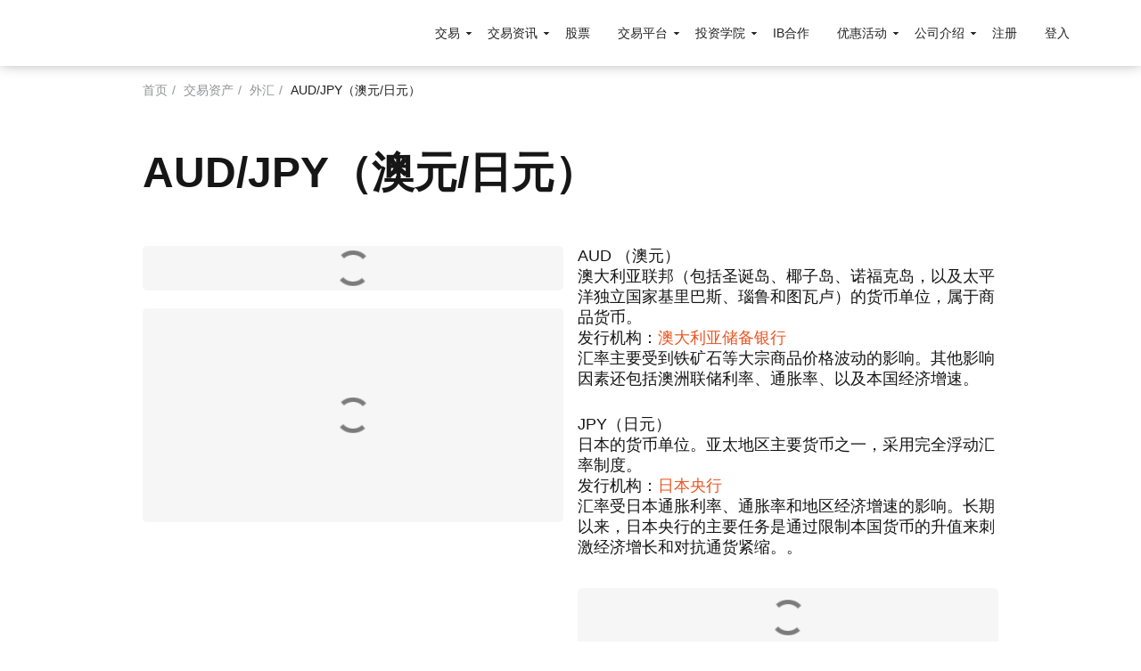

--- FILE ---
content_type: text/html; charset=UTF-8
request_url: https://www.fxclub.cn/currency/aud-jpy
body_size: 9242
content:
<!DOCTYPE html><html lang="zh-hans" dir="ltr" prefix="content: http://purl.org/rss/1.0/modules/content/ dc: http://purl.org/dc/terms/ foaf: http://xmlns.com/foaf/0.1/ og: http://ogp.me/ns# rdfs: http://www.w3.org/2000/01/rdf-schema# schema: http://schema.org/ sioc: http://rdfs.org/sioc/ns# sioct: http://rdfs.org/sioc/types# skos: http://www.w3.org/2004/02/skos/core# xsd: http://www.w3.org/2001/XMLSchema# "><head><meta charset="utf-8" /><script>var apmAgent = null;
;(function(d, s, c) {
var j = d.createElement(s),
ctx = d.createElement(s),
t = d.getElementsByTagName(s)[0]
ctx.src = "/modules/custom/apm_agent/js/apm_context.js?v2.0.0";
ctx.defer = "defer"
j.src = "/modules/custom/apm_agent/js/elastic-apm-js-base.umd.min.js?v=2.0.0";
j.onload = function() {
apmAgent = elasticApm.init(c)
t.parentNode.insertBefore(ctx, t)
}
t.parentNode.insertBefore(j, t)
})(document, 'script', {serviceName: "web-d8-cn", serverUrl: "https://apm.libertex.org", pageLoadTransactionName: "/currency/*", environment: "production"});
var apmAgentMetrics = {fcp: null, fmp: null, tti: null};</script><style>.js img.lazyload:not([src]) { visibility: hidden; }.js img.lazyloaded[data-sizes=auto] { display: block; width: 100%; }</style><link rel="canonical" href="https://www.fxclub.cn/currency/aud-jpy" /><meta name="description" content="交易 (AUDJPY) (AUDJPY)，Libertex 實時圖形視圖 AUD/JPY（澳元/日元） (AUDJPY)/AUD/JPY（澳元/日元） (AUDJPY)！" /><meta name="google-site-verification" content="VkZVI6vNsGnDJxK-HNL4z1ZpjOTJQ1ikX5lmloTr2Pw" /><meta name="Generator" content="Drupal 8 (https://www.drupal.org)" /><meta name="MobileOptimized" content="width" /><meta name="HandheldFriendly" content="true" /><meta name="viewport" content="width=device-width, initial-scale=1.0" /><style></style><script>
var _hmt = _hmt || [];
(function()
{
var hm = document.createElement("script");
hm.src = "https://hm.baidu.com/hm.js?e881932ec07211c04770035ae38ec5c0";
var s = document.getElementsByTagName("script")[0];
s.parentNode.insertBefore(hm, s);
}
)();
</script><script>window.lazySizesConfig={"lazyClass":"lazyload","loadedClass":"lazyloaded","loadingClass":"lazyloading","preloadClass":"lazypreload","errorClass":"lazyerror","autosizesClass":"lazyautosizes","srcAttr":"data-src","srcsetAttr":"data-srcset","sizesAttr":"data-sizes","minSize":40,"customMedia":[],"init":true,"expFactor":1.5,"hFac":0.8,"loadMode":2,"loadHidden":true,"ricTimeout":0,"throttleDelay":125,"plugins":{"respimg":"respimg","unveilhooks":"unveilhooks"}};</script><meta property="og:url" content="https://www.fxclub.cn/currency/aud-jpy" /><meta property="og:title" content="交易 (AUDJPY) (AUDJPY)，AUD/JPY（澳元/日元） 兌 AUD/JPY（澳元/日元） 匯率 | forexclubchina.com" /><meta property="og:description" content="交易 (AUDJPY) (AUDJPY)，Libertex 實時圖形視圖 AUD/JPY（澳元/日元） (AUDJPY)/AUD/JPY（澳元/日元） (AUDJPY)！" /><meta property="og:type" content="website" /><meta property="og:site_name" content="forexclubchina.com" /><meta property="og:updated_time" content="2020-06-22T09:28:04+00:00" /><meta property="og:image" content="https://www.fxclub.cn/themes/custom/lbx/img/og_images/en/fxclub_2292x1200.jpg?ck=20240103" /><meta property="og:image:width" content="2292" /><meta property="og:image:height" content="1200" /><meta property="og:image" content="https://www.fxclub.cn/themes/custom/lbx/img/og_images/en/fxclub_1200x1200.jpg?ck=20240103" /><meta property="og:image:width" content="1200" /><meta property="og:image:height" content="1200" /><meta property="og:image" content="https://www.fxclub.cn/themes/custom/lbx/img/og_images/en/fxclub_1200x630.jpg?ck=20240103" /><meta property="og:image:width" content="1200" /><meta property="og:image:height" content="630" /><meta property="og:image" content="https://www.fxclub.cn/themes/custom/lbx/img/og_images/en/fxclub_1200x360.jpg?ck=20240103" /><meta property="og:image:width" content="1200" /><meta property="og:image:height" content="360" /><meta property="og:image" content="https://www.fxclub.cn/themes/custom/lbx/img/og_images/en/fxclub_1080x600.jpg?ck=20240103" /><meta property="og:image:width" content="1080" /><meta property="og:image:height" content="600" /><meta property="og:image" content="https://www.fxclub.cn/themes/custom/lbx/img/og_images/en/fxclub_70x70.jpg?ck=20240103" /><meta property="og:image:width" content="70" /><meta property="og:image:height" content="70" /><link rel="shortcut icon" href="/themes/custom/lbx/favicon.ico" type="image/vnd.microsoft.icon" /><link rel="alternate" hreflang="zh-hans" href="https://www.fxclub.cn/currency/aud-jpy" /><link rel="revision" href="https://www.fxclub.cn/currency/aud-jpy" /><title>交易 (AUDJPY) (AUDJPY)，AUD/JPY（澳元/日元） 兌 AUD/JPY（澳元/日元） 匯率 | forexclubchina.com</title><link rel="stylesheet" media="all" href="/sites/default/files/css/css_sDjbKkgh-uWgLW6SgcxQob6v_1QuhjeE5hVCq5ptXWs.css" /><link rel="stylesheet" media="all" href="/sites/default/files/css/css_FTGOktToRJUG2VFK8DzqxbjQr8A3HVYyDIxcWFj58WQ.css" /> <!--[if lte IE 8]><script src="/sites/default/files/js/js_VtafjXmRvoUgAzqzYTA3Wrjkx9wcWhjP0G4ZnnqRamA.js"></script><![endif]--><script src="/sites/default/files/partner_code/partner-code.2.3.0.js?v=1730976964" defer></script><script src="/libraries/lazysizes/lazysizes.min.js?v=5.1.1" async></script><script src="/libraries/lazysizes/plugins/respimg/ls.respimg.min.js" async></script><script src="/libraries/lazysizes/plugins/unveilhooks/ls.unveilhooks.min.js" async></script><script src="/themes/custom/lbx/js/landings/landings.js?smkucz" defer></script><script src="/themes/custom/lbx/js/vendors/landing-api.min.2.2.2.js?smkucz" defer></script><script src="https://www.googleoptimize.com/optimize.js?id=OPT-NMF44BL"></script><script src="/sites/default/files/js/js_7BLxv4m7z01c0O0rl7wBy-i7lwqCqvPMuf0IjAcDJ7U.js"></script></head><body class="page-node-22 page-node-aud-jpy（澳元-日元）"> <a href="#main-content" class="visually-hidden focusable"> 跳转到主要内容 </a><div class="dialog-off-canvas-main-canvas" data-off-canvas-main-canvas><div class="page-wrapper" id="page-wrapper"><div class="page" id="page"> <header id="header" class="header header-fixed" role="banner" aria-label="Site header"><div class="header-fixed-container"> <a href="https://www.fxclub.cn/" title="ForexClub" rel="home" class="header__logo"> <span>ForexClub</span></a><nav role="navigation" class="header-nav"><div aria-labelledby="block-mainnavigation-menu" id="block-mainnavigation"><h2 class="visually-hidden" id="block-mainnavigation-menu">Main navigation</h2><ul class="nav-menu"><li class="nav-menu__item nav-menu__item-expanded"> <span class="grid-submenu nav-menu__link">交易</span><ul class="nav-submenu"><li class="nav-submenu__item nav-submenu__item-back">后退</li><li class="nav-submenu__item"> <a href="/hot-assets" class="nav-submenu__link" data-drupal-link-system-path="node/6">交易品种</a></li><li class="nav-submenu__item"> <a href="/shares" class="nav-submenu__link" data-drupal-link-system-path="taxonomy/term/22">股票</a></li><li class="nav-submenu__item"> <a href="/currency" class="nav-submenu__link" data-drupal-link-system-path="taxonomy/term/24">外汇</a></li><li class="nav-submenu__item"> <a href="/metals" class="nav-submenu__link" data-drupal-link-system-path="taxonomy/term/25">金属</a></li><li class="nav-submenu__item"> <a href="/indices" class="highlighted nav-submenu__link" data-drupal-link-system-path="taxonomy/term/26">指数</a></li><li class="nav-submenu__item"> <a href="/agriculture" class="nav-submenu__link" data-drupal-link-system-path="taxonomy/term/27">农产品</a></li><li class="nav-submenu__item"> <a href="/oil-gas" class="nav-submenu__link" data-drupal-link-system-path="taxonomy/term/28">原油天然气</a></li><li class="nav-submenu__item"> <a href="/etfs" class="nav-submenu__link" data-drupal-link-system-path="taxonomy/term/29">ETF 线上交易</a></li><li class="nav-submenu__item"> <a href="/risk-warning" class="nav-submenu__link" data-drupal-link-system-path="node/320">风险提示</a></li><li class="nav-submenu__item"> <a href="/about-us/license-regulation" class="nav-submenu__link" data-drupal-link-system-path="node/319">许可和监管</a></li></ul></li><li class="nav-menu__item nav-menu__item-expanded"> <span class="nav-menu__link">交易资讯</span><ul class="nav-submenu"><li class="nav-submenu__item nav-submenu__item-back">后退</li><li class="nav-submenu__item"> <a href="/news" class="nav-submenu__link" title="Forex Club福瑞斯为交易者提供重要公告、每日汇评、市场资讯、公司新闻的资讯消息。" data-drupal-link-system-path="node/322">新闻</a></li><li class="nav-submenu__item"> <a href="/cfd-specification" class="nav-submenu__link" data-drupal-link-system-path="node/12">差价合约规格</a></li><li class="nav-submenu__item"> <a href="https://help.thefcofficial.com/zh-CN/" target="_blank" class="nav-submenu__link">帮助中心</a></li><li class="nav-submenu__item"> <a href="/economcalendar" class="nav-submenu__link" data-drupal-link-system-path="node/812">财经日历</a></li></ul></li><li class="nav-menu__item"> <a href="/invest" class="nav-menu__link" data-drupal-link-system-path="node/1852">股票</a></li><li class="nav-menu__item nav-menu__item-expanded"> <span class="nav-menu__link"> 交易平台</span><ul class="nav-submenu"><li class="nav-submenu__item nav-submenu__item-back">后退</li><li class="nav-submenu__item"> <a href="/platforms/libertex" class="nav-submenu__link" data-drupal-link-system-path="node/3">Libertex</a></li><li class="nav-submenu__item"> <a href="/platforms/metatrader4" class="nav-submenu__link" data-drupal-link-system-path="node/1225">Metatrader 4</a></li><li class="nav-submenu__item"> <a href="/platforms/metatrader5" class="nav-submenu__link" data-drupal-link-system-path="node/1392">MetaTrader 5</a></li></ul></li><li class="nav-menu__item nav-menu__item-expanded"> <span class="nav-menu__link">投资学院</span><ul class="nav-submenu"><li class="nav-submenu__item nav-submenu__item-back">后退</li><li class="nav-submenu__item"> <a href="/academy" class="nav-submenu__link" data-drupal-link-system-path="node/551">投资学院</a></li><li class="nav-submenu__item"> <a href="https://furuisi-jituan.com/academy/cn/products-v2/" target="_blank" rel="noopener" class="nav-submenu__link">学院产品</a></li><li class="nav-submenu__item"> <a href="/academics" class="nav-submenu__link" data-drupal-link-system-path="node/781">全球分析师</a></li></ul></li><li class="nav-menu__item"> <a href="/ib-program" class="nav-menu__link" data-drupal-link-system-path="node/565">IB合作</a></li><li class="nav-menu__item nav-menu__item-expanded"> <span class="nav-menu__link">优惠活动</span><ul class="nav-submenu"><li class="nav-submenu__item nav-submenu__item-back">后退</li><li class="nav-submenu__item"> <a href="/welcome-bonus" class="nav-submenu__link" data-drupal-link-system-path="node/317">欢迎赠金</a></li><li class="nav-submenu__item"> <a href="/loyalty-programme" class="nav-submenu__link" data-drupal-link-system-path="node/2086">忠诚度计划</a></li></ul></li><li class="nav-menu__item nav-menu__item-expanded"> <span class="nav-menu__link">公司介绍</span><ul class="nav-submenu"><li class="nav-submenu__item nav-submenu__item-back">后退</li><li class="nav-submenu__item"> <a href="/about-us" class="nav-submenu__link" data-drupal-link-system-path="node/9">关于我们</a></li><li class="nav-submenu__item"> <a href="/features" class="nav-submenu__link" data-drupal-link-system-path="node/2091">我们的功能特色</a></li><li class="nav-submenu__item"> <a href="/contacts" class="nav-submenu__link" data-drupal-link-system-path="node/10">联系方式</a></li><li class="nav-submenu__item"> <a href="/fraud-warning" class="nav-submenu__link" data-drupal-link-system-path="node/8">欺诈警告</a></li></ul></li></ul></div><div id="block-mt4headercta" class="block block-block-content block-block-content1db39dc0-f3fd-47d3-b05d-95aed72c29f4 cta-header"><div class="block-inner-wrapper"><div class="field field--name-field-link field--type-link field--label-hidden field__items"><div class="field__item"><a href="/mt4-real-signup" class="nav-menu__link">注册</a></div><div class="field__item"><a href="https://furuisipro.com/" target="_blank" rel="noopener" class="nav-menu__link">登入</a></div></div></div></div><div id="block-apmagentblock" class="block block-apm-agent block-apm-agent-block"><div class="block-inner-wrapper"><script>if (typeof performance  !== 'undefined' && typeof performance.clearMarks === 'function') {
performance.clearMarks("First Content Paint");
performance.mark("First Content Paint");
if (typeof apmAgentMetrics  !== 'undefined' && apmAgentMetrics.hasOwnProperty('fcp')) {
apmAgentMetrics.fcp = performance.getEntriesByName("First Content Paint");
}
}</script></div></div> </nav><div id="salesforceChatContainer"><div id="block-salesforcechat" class="block block-block-content block-block-content9c50eff1-8264-40b6-bc8f-7eab286f96ec"><div class="block-inner-wrapper"><div class="layout layout--onecol"><div class="layout__region layout__region--content"><div class="block block-layout-builder block-field-blockblock-contentbasicbody"><div class="block-inner-wrapper"><div class="field field--name-body field--type-text-with-summary field--label-hidden field__item"><script type='text/javascript' src='https://c.la4-c1-phx.salesforceliveagent.com/content/g/js/42.0/deployment.js'></script><script type='text/javascript'> liveagent.init('https://d.la4-c1-phx.salesforceliveagent.com/chat', '572a00000000R4i', '00D30000001FVuo');</script><style>#liveagent_button_offline_573a00000000R5D{display: none !important;}#liveagent_button_online_573a00000000R5D{background-color: #ea5724; padding: 5px 10px; border-radius: 4px; color: #fff; font-weight: 700; margin-left: 15px; word-break: keep-all; font-size: 14px; display: inline-block;}#liveagent_button_online_573a00000000R5D:hover{background-color: var(--hovered-link); box-shadow: 0 4px 12px rgba(0,0,0,.15);}@media (max-width: 1023px){#salesforceChatContainer{padding: 10px; text-align: right; width: 100%;}}</style><a id="liveagent_button_online_573a00000000R5D" href="javascript://Chat" style="display: none;" onclick="liveagent.startChat('573a00000000R5D')"> 在线交谈</a><div id="liveagent_button_offline_573a00000000R5D" style="display: none;"></div><script type="text/javascript">if (!window._laq){window._laq=[];}window._laq.push(function (){liveagent.showWhenOnline('573a00000000R5D', document.getElementById('liveagent_button_online_573a00000000R5D')); liveagent.showWhenOffline('573a00000000R5D', document.getElementById('liveagent_button_offline_573a00000000R5D'));});</script></div></div></div></div></div></div></div></div><i role="button" class="nav-trigger" aria-label="close navigation menu" data-is-open="菜单" data-is-close="关闭"></i></div> </header><div class="top-content"><div><div id="block-breadcrumbs" class="block block-system block-system-breadcrumb-block wrap"><div class="content"> <nav role="navigation" aria-labelledby="system-breadcrumb"><h2 id="system-breadcrumb" class="visually-hidden">面包屑</h2><div class="breadcrumbs__list"><div class="breadcrumbs__item"> <a href="/">首页</a></div><div class="breadcrumbs__item"> <a href="/hot-assets">交易资产</a></div><div class="breadcrumbs__item"> <a href="/currency">外汇</a></div><div class="breadcrumbs__item"> AUD/JPY（澳元/日元）</div></div> </nav></div></div></div></div><div id="main-wrapper"><div id="main" class="main"> <main id="content" class="main-content" role="main"> <section class="section"> <a id="main-content" tabindex="-1"></a><div><div data-drupal-messages-fallback class="hidden"></div><div class="wrap"> <article role="article" about="/currency/aud-jpy"><div><h1 class="assets__title">AUD/JPY（澳元/日元）</h1></div><div id="block-apmagentblock-3" class="block block-apm-agent block-apm-agent-block"><div class="block-inner-wrapper"><script>if (typeof performance  !== 'undefined' && typeof performance.clearMarks === 'function') {
performance.clearMarks("First Meaningful Paint");
performance.mark("First Meaningful Paint");
if (typeof apmAgentMetrics  !== 'undefined' && apmAgentMetrics.hasOwnProperty('fmp')) {
apmAgentMetrics.fmp = performance.getEntriesByName("First Meaningful Paint");
}
}</script></div></div><div class="assets"><div class="row"><div class="col-xs-12 col-sm-6"><div class="assets-widget assets-widget--status" data-role="assetWidget" data-type="status" data-assets = "AUDJPY"><div class="assets-widget__preload"></div></div><div class="assets-widget assets-widget--chart" data-role="assetWidget" data-type="chart" data-assets = "AUDJPY"><div class="assets-widget__preload"></div></div><div class="views-element-container"><div class="js-view-dom-id-d8f1867b008f321910ad0ea7567e1d2af616361af48df962cee38f16c988bb03"></div></div></div><div class="col-xs-12 col-sm-6"><div class="assets__right-col"><div class="assets-widget assets-widget--cta" data-role="assetWidget" data-type="cta" data-assets = "AUDJPY"><div class="assets-widget__preload"></div></div><div class="assets__description"><p>AUD （澳元）<br /><span><span><span><span lang="ZH-CN" xml:lang="ZH-CN" xml:lang="ZH-CN">澳大利亚联邦（包括圣诞岛、椰子岛、诺福克岛，以及太平洋独立国家基里巴斯、瑙鲁和图瓦卢）的货币单位，属于商品货币。</span></span></span></span><br />发行机构：<a href="http://www.rba.gov.au//">澳大利亚储备银行</a><br />汇率主要受到铁矿石等大宗商品价格波动的影响。其他影响因素还包括澳洲联储利率、通胀率、以及本国经济增速。</p><p>JPY（日元）<br />日本的货币单位。亚太地区主要货币之一，采用完全浮动汇率制度。<br />发行机构：<a href="http://www.boj.or.jp//en/index.htm/">日本央行</a><br />汇率受日本通胀利率、通胀率和地区经济增速的影响。长期以来，日本央行的主要任务是通过限制本国货币的升值来刺激经济增长和对抗通货紧缩。。</p></div></div></div></div></div> </article></div></div> </section> </main></div></div></div><div class="footer-wrapper"> <footer class="footer"><div class="wrap"><div><div aria-labelledby="block-footer-menu" id="block-footer"><h2 class="visually-hidden" id="block-footer-menu">Footer</h2><ul class="menu menu-footer"><li> <span>资讯</span><ul><li> <a href="https://app.libertex.org/docs/cn/general-terms-and-conditions.pdf" target="_blank" rel="noopener">合法性</a></li><li> <a href="https://help.thefcofficial.com/zh-CN/" target="_blank">帮助支持</a></li><li> <a href="https://app.libertex.org/docs/cn/privacy-and-cookies-policy.pdf" target="_blank" rel="noopener">隐私政策</a></li><li> <a href="/sitemap" data-drupal-link-system-path="node/340">网站导航</a></li></ul></li><li> <span>交易</span><ul><li> <a href="/hot-assets" data-drupal-link-system-path="node/6">交易品种</a></li><li> <a href="/shares" data-drupal-link-system-path="taxonomy/term/22">股票</a></li><li> <a href="/currency" data-drupal-link-system-path="taxonomy/term/24">外汇</a></li><li> <a href="/metals" data-drupal-link-system-path="taxonomy/term/25">金属</a></li><li> <a href="/indices" data-drupal-link-system-path="taxonomy/term/26">指数</a></li><li> <a href="/oil-gas" data-drupal-link-system-path="taxonomy/term/28">原油天然气</a></li><li> <a href="/agriculture" data-drupal-link-system-path="taxonomy/term/27">农产品</a></li><li> <a href="/etfs" data-drupal-link-system-path="taxonomy/term/29">ETF</a></li><li> <a href="/risk-warning" data-drupal-link-system-path="node/320">风险提示</a></li><li> <a href="/about-us/license-regulation" data-drupal-link-system-path="node/319">许可和监管</a></li></ul></li><li> <span>交易资讯</span><ul><li> <a href="/news" data-drupal-link-system-path="node/322">新闻</a></li><li> <a href="/cfd-specification" data-drupal-link-system-path="node/12">差价合约规格</a></li><li> <a href="https://help.thefcofficial.com/zh-CN/" target="_blank">帮助中心</a></li><li> <a href="/economcalendar" data-drupal-link-system-path="node/812">财经日历</a></li></ul></li><li> <span>交易平台</span><ul><li> <a href="/platforms/libertex" data-drupal-link-system-path="node/3">Libertex</a></li><li> <a href="/platforms/metatrader4" data-drupal-link-system-path="node/1225">Metatrader 4</a></li><li> <a href="/platforms/metatrader5" data-drupal-link-system-path="node/1392">Metatrader 5</a></li></ul></li><li> <span>优惠活动</span><ul><li> <a href="/welcome-bonus" data-drupal-link-system-path="node/317">欢迎赠金</a></li><li> <a href="/loyalty-programme" data-drupal-link-system-path="node/2086">忠诚度计划</a></li></ul></li><li> <span>公司介绍</span><ul><li> <a href="/about-us" data-drupal-link-system-path="node/9">关于我们</a></li><li> <a href="/contacts" data-drupal-link-system-path="node/10">联系方式</a></li><li> <a href="/fraud-warning" data-drupal-link-system-path="node/8">欺诈警告</a></li></ul></li></ul></div><div id="block-footerbottom" class="block block-block-content block-block-content2953e02b-e4cb-4b93-b509-6a07b34b978f"><div class="block-inner-wrapper"><div class="layout layout--onecol"><div class="layout__region layout__region--content"><div class="block block-layout-builder block-field-blockblock-contentbasicbody"><div class="block-inner-wrapper"><div class="field field--name-body field--type-text-with-summary field--label-hidden field__item"><div class="row bottom-xs"><div class="col-xs-12 col-md-7"><div id="block-footerinformation" class="block block-block-content block-block-content235d2abd-840e-44a6-9a57-db493f4f0821"><div class="block-inner-wrapper"><div class="layout layout--onecol"><div class="layout__region layout__region--content"><div class="block block-layout-builder block-field-blockblock-contentbasicbody"><div class="block-inner-wrapper"><div class="field field--name-body field--type-text-with-summary field--label-hidden field__item"><p class="color-silver font--small">风险提示：从事外汇和差价合约等金融产品的杠杆交易具有高风险，损失有可能超过本金，请量力而行，入市前需充分了解潜在的风险。交易杠杆化产品并不适合所有投资者。在交易前请考虑您的经验水平 、投资目标，如有必要请寻求独立财务建议。另外，网站内容仅供参考，并不作为推荐或建议。客户有责任确保他/她所居住的国家/地区允许其使用福瑞斯金融ForexClub提供的服务。请阅读福瑞斯 ForexClub风险警告全文。</p><p class="color-silver font--small">版权说明：1997–<span id="footer-year">2022</span>, 福瑞斯金融集团（Forex Club International LLC)<br />The Financial Services Centre, P.O. Box 1823, Stoney Ground,<br />Kingstown, VC0100, St. Vincent &amp; the Grenadines</p></div></div></div></div></div></div></div></div><div class="col-xs-12 col-md-5"><div id="block-depositandwithdrawals" class="block block-block-content block-block-contentd984432b-a303-4a1d-ad0b-5b6dc4b17cff"><div class="block-inner-wrapper"><div class="color-silver center-xs start-md font--small field field--name-body field--type-text-with-summary field--label-hidden field__item"><p>入金方式</p></div><div class="row center-xs start-md middle-xs field field--name-field-icon field--type-image field--label-hidden field__items"><div class="field__item"> <img class="payment-icon" src="/sites/default/files/2020-07/union_pay.svg" width="37" height="24" alt="Union pay logo" typeof="foaf:Image" /></div><div class="field__item"> <img class="payment-icon" src="/sites/default/files/2020-07/visa.svg" width="48" height="15" alt="Visa logo" typeof="foaf:Image" /></div><div class="field__item"> <img class="payment-icon" src="/sites/default/files/2020-07/jcb.svg" width="32" height="23" alt="JCB logo" typeof="foaf:Image" /></div><div class="field__item"> <img class="payment-icon" src="/sites/default/files/2020-07/mastercard.svg" width="35" height="28" alt="Mastercard logo" typeof="foaf:Image" /></div><div class="field__item"> <img class="payment-icon" src="/sites/default/files/2020-07/ali-pay.svg" width="27" height="27" alt="Ali pay logo" typeof="foaf:Image" /></div><div class="field__item"> <img class="payment-icon" src="/sites/default/files/2020-07/we_chat.svg" width="27" height="27" alt="We chat logo" typeof="foaf:Image" /></div><div class="field__item"> <img class="payment-icon" src="/sites/default/files/2020-07/bitcoin.svg" width="26" height="27" alt="Bitcoin logo" typeof="foaf:Image" /></div><div class="field__item"> <img class="payment-icon" src="/sites/default/files/2020-07/skrill.svg" width="46" height="17" alt="Skrill" typeof="foaf:Image" /></div></div></div></div></div></div></div></div></div></div></div></div></div></div></div> </footer><div><div id="block-apmagentblock-2" class="block block-apm-agent block-apm-agent-block"><div class="block-inner-wrapper"><script>if (typeof performance  !== 'undefined' && typeof performance.clearMarks === 'function') {
performance.clearMarks("Time to Interactive");
performance.mark("Time to Interactive");
if (typeof apmAgentMetrics  !== 'undefined' && apmAgentMetrics.hasOwnProperty('tti')) {
apmAgentMetrics.tti = performance.getEntriesByName("Time to Interactive");
}
}</script></div></div><div id="block-ctablock-callback" class="block block-cta-block"><div class="block-inner-wrapper"></div></div><div id="block-intercomchat" class="block block-block-content block-block-content61dc3af6-01b6-45da-9080-ec5338f333aa"><div class="block-inner-wrapper"><div class="layout layout--onecol"><div class="layout__region layout__region--content"><div class="block block-layout-builder block-field-blockblock-contentbasicbody"><div class="block-inner-wrapper"><div class="field field--name-body field--type-text-with-summary field--label-hidden field__item"><script>
window.intercomSettings = {
api_base: "https://api-iam.intercom.io",
app_id: "c4nanb27",
"website_broker": "FCIL"
};
</script><script>
// We pre-filled your app ID in the widget URL: 'https://widget.intercom.io/widget/c4nanb27'
(function(){var w=window;var ic=w.Intercom;if(typeof ic==="function"){ic('reattach_activator');ic('update',w.intercomSettings);}else{var d=document;var i=function(){i.c(arguments);};i.q=[];i.c=function(args){i.q.push(args);};w.Intercom=i;var l=function(){var s=d.createElement('script');s.type='text/javascript';s.async=true;s.src='https://widget.intercom.io/widget/c4nanb27';var x=d.getElementsByTagName('script')[0];x.parentNode.insertBefore(s,x);};if(document.readyState==='complete'){l();}else if(w.attachEvent){w.attachEvent('onload',l);}else{w.addEventListener('load',l,false);}}})();
</script></div></div></div></div></div></div></div></div></div></div></div><div class="landing-form-wrapper"><form method="post" data-account-host="https://api-account.fxchinaservices.com/v1" data-form-alias="modal-real" class="modal-form popup" data-geo-host="https://api-geo.fxchinaservices.com/v1" id="modal-real" data-role="landing"><div class="field field--name-field-landing-form-content field--type-text-long field--label-hidden field__item"><div class="mt-4 text-center"><p><strong>旧版本客户后台即将停止维护，立即试用新版本后台</strong></p></div><div class="mt-4"><p>新客户后台已经开启使用，请访问以下链接<a href="https://secure.fcglobal-portal.com/zh/login?utm_source=website&utm_medium=popout&utm_campaign=1029">登录</a>.</p><p>您也可以通过联系在线客服、您的账户经理，或发送邮件至<a href="/cdn-cgi/l/email-protection#8fece7e6e1eecfe7eae3ffa1e9f7ece3faeda1e0fde8"><span class="__cf_email__" data-cfemail="1b787372757a5b737e776b357d6378776e793574697c">[email&#160;protected]</span></a>，获得更多详细信息。</p><p>感谢您对我们的支持</p></div><div style="text-align: right;"><p>ForexClub福瑞斯</p></div><div class="mt-4"> <a href="https://secure.fcglobal-portal.com/zh/register/?utm_source=fcoffical" class="btn btn--wide btn--primary newregpage" data-icid="button" data-icid-id="reg_form_signup" >开设账户</a></div></div></form></div><div class="landing-form-wrapper"><form method="post" data-account-host="https://api-account.fxchinaservices.com/v1" data-form-alias="modal-demo" class="modal-form popup" data-geo-host="https://api-geo.fxchinaservices.com/v1" id="modal-demo" data-role="landing"><div class="field field--name-field-landing-form-content field--type-text-long field--label-hidden field__item"><div class="mt-4 text-center"><p><strong>旧版本客户后台即将停止维护，立即试用新版本后台</strong></p></div><div class="mt-4"><p>新客户后台已经开启使用，请访问以下链接<a href="https://secure.fcglobal-portal.com/zh/login?utm_source=website&utm_medium=popout&utm_campaign=1029">登录</a>.</p><p>您也可以通过联系在线客服、您的账户经理，或发送邮件至<a href="/cdn-cgi/l/email-protection#fc9f9495929dbc9499908cd29a849f90899ed2938e9b"><span class="__cf_email__" data-cfemail="ea898283848baa828f869ac48c9289869f88c485988d">[email&#160;protected]</span></a>，获得更多详细信息。</p><p>感谢您对我们的支持!</p></div><div style="text-align: right;"><p>ForexClub福瑞斯</p></div><div class="mt-4"> <a href="https://secure.fcglobal-portal.com/zh/register/?utm_source=fcoffical" class="btn btn--wide btn--primary newregpage" data-icid="button" data-icid-id="reg_form_signup" >开设账户</a></div></div></form></div><div class="landing-form-wrapper"><form method="post" data-account-host="https://api-account.fxchinaservices.com/v1" data-form-alias="modal-real-mt4" class="modal-form popup" data-geo-host="https://api-geo.fxchinaservices.com/v1" id="modal-real-mt4" data-role="landing"><div class="field field--name-field-landing-form-content field--type-text-long field--label-hidden field__item"><div class="mt-4 text-center"><p><strong>旧版本客户后台即将停止维护，立即试用新版本后台</strong></p></div><div class="mt-4"><p>新客户后台已经开启使用，请访问以下链接<a href="https://secure.fcglobal-portal.com/zh/login?utm_source=website&utm_medium=popout&utm_campaign=1029">登录</a>.</p><p>您也可以通过联系在线客服、您的账户经理，或发送邮件至<a href="/cdn-cgi/l/email-protection#f09398999e91b098959c80de9688939c8592de9f8297"><span class="__cf_email__" data-cfemail="711219181f103119141d015f1709121d04135f1e0316">[email&#160;protected]</span></a>，获得更多详细信息。</p><p>感谢您对我们的支持!</p></div><div style="text-align: right;"><p>ForexClub福瑞斯</p></div><div class="mt-4"> <a href="https://secure.fcglobal-portal.com/zh/register/?utm_source=fcoffical" class="btn btn--wide btn--primary newregpage_3" data-icid="button" data-icid-id="reg_form_signup" >开设账户</a></div></div></form></div><div class="landing-form-wrapper"><form method="post" data-account-host="https://api-account.fxchinaservices.com/v1" data-form-alias="modal-demo-mt4" data-key="881eb80b76ea90bd131d36a64532697c163af478" class="modal-form popup" data-geo-host="https://api-geo.fxchinaservices.com/v1" id="modal-demo-mt4" data-role="landing"><div class="field field--name-field-landing-form-content field--type-text-long field--label-hidden field__item"><div class="mt-4 text-center"><p><strong>旧版本客户后台即将停止维护，立即试用新版本后台</strong></p></div><div class="mt-4"><p>新客户后台已经开启使用，请访问以下链接<a href="https://secure.fcglobal-portal.com/zh/login?utm_source=website&utm_medium=popout&utm_campaign=1029">登录</a>.</p><p>您也可以通过联系在线客服、您的账户经理，或发送邮件至<a href="/cdn-cgi/l/email-protection#81e2e9e8efe0c1e9e4edf1afe7f9e2edf4e3afeef3e6"><span class="__cf_email__" data-cfemail="16757e7f7877567e737a6638706e757a637438796471">[email&#160;protected]</span></a>，获得更多详细信息。</p><p>感谢您对我们的支持!</p></div><div style="text-align: right;"><p>ForexClub福瑞斯</p></div><div class="mt-4"> <a href="https://secure.fcglobal-portal.com/zh/register/?utm_source=fcoffical" class="btn btn--wide btn--primary newregpage_4" data-icid="button" data-icid-id="reg_form_signup" >开设账户</a></div></div></form></div><script data-cfasync="false" src="/cdn-cgi/scripts/5c5dd728/cloudflare-static/email-decode.min.js"></script><script type="application/json" data-drupal-selector="drupal-settings-json">{"path":{"baseUrl":"\/","scriptPath":null,"pathPrefix":"","currentPath":"node\/22","currentPathIsAdmin":false,"isFront":false,"currentLanguage":"zh-hans"},"pluralDelimiter":"\u0003","suppressDeprecationErrors":true,"tealium":{"tealium":{"utagData":{"page_name":"AUD\/JPY\uff08\u6fb3\u5143\/\u65e5\u5143\uff09","page_system":"website","page_language":"zh-hans","page_channel":"web","page_environment":"prod","page_path":"\/currency\/aud-jpy","page_type":"assets","page_publish_date":"2019-02-20 09:42","page_broker":"BVI","event_account_name":"libertex","event_date":"2019-02-20 09:42","event_type":"view"},"utagView":[],"utagLink":[],"url":"https:\/\/tags.tiqcdn.com\/utag\/fxclub\/main\/prod","account":"fxclub","profile":"main","environment":"prod","async":true}},"lazy":{"lazysizes":{"lazyClass":"lazyload","loadedClass":"lazyloaded","loadingClass":"lazyloading","preloadClass":"lazypreload","errorClass":"lazyerror","autosizesClass":"lazyautosizes","srcAttr":"data-src","srcsetAttr":"data-srcset","sizesAttr":"data-sizes","minSize":40,"customMedia":[],"init":true,"expFactor":1.5,"hFac":0.8,"loadMode":2,"loadHidden":true,"ricTimeout":0,"throttleDelay":125,"plugins":{"respimg":"respimg\/ls.respimg","unveilhooks":"unveilhooks\/ls.unveilhooks"}},"placeholderSrc":"","preferNative":true},"sherlock_chat":{"config":{"schedule":{"timezone":"Europe\/Moscow","apply_schedule":1,"days":{"monday":{"from":{"hours":"0","min":"0"},"to":{"hours":"23","min":"59"}},"tuesday":{"from":{"hours":"0","min":"0"},"to":{"hours":"23","min":"59"}},"wednesday":{"from":{"hours":"0","min":"0"},"to":{"hours":"23","min":"59"}},"thursday":{"from":{"hours":"0","min":"0"},"to":{"hours":"23","min":"59"}},"friday":{"from":{"hours":"0","min":"0"},"to":{"hours":"23","min":"59"}},"saturday":{"from":{"hours":"0","min":"0"},"to":{"hours":"23","min":"59"}},"sunday":{"from":{"hours":"7","min":"0"},"to":{"hours":"23","min":"59"}}}},"languages":{"es":"es","pt-br":"pt-br"},"general":{"lib_host":"https:\/\/fxclub-00350.sherlockcrm.ru","broker":"bvi","operator_name":"Libertex","logo_url":"https:\/\/lib.fxclub.org\/sherlock\/images\/fx-logo.svg"},"channels":["1a073c72-5380-44fb-9f91-ffc49c498078","d73084ea-6a99-45ab-9ac8-9c40ecdd8750","6eb6e47e-b7ad-41fd-a7fa-b65ee8b8c4a0"]}},"user":{"uid":0,"permissionsHash":"24fd53d56c2cc5a77718446a392d38d7708525ba4950d2cde962d007eb4ae20c"}}</script><script src="/sites/default/files/js/js_ll02K9MzIJzV3QgBWl8uRAexKh_ILQny4DZBq0g5fMY.js"></script><script src="/modules/custom/landing_forms/js/script.js?smkucz" async></script><script src="/modules/custom/sherlock_chat/js/sherlock_chat.min.js?v=1.x" defer></script><script src="/sites/default/files/js/js_EXMTFtkMGw61-C4JNQfeAftZZDl8PwarPuOyJcwO2p0.js"></script><script src="/themes/custom/lbx/js/modal-form-redirect.js?smkucz" defer></script><script src="/themes/custom/lbx/js/add-affilateData-to-links-to-newregpage.js?smkucz" defer></script><script src="/sites/default/files/js/js_l5p0lQVQKmwKrGMVDjOXUyZqDhXs-fgZb7tNdWdYEzE.js"></script></body></html>

--- FILE ---
content_type: text/css
request_url: https://www.fxclub.cn/sites/default/files/css/css_sDjbKkgh-uWgLW6SgcxQob6v_1QuhjeE5hVCq5ptXWs.css
body_size: 7726
content:
.ajax-progress{display:inline-block;padding:1px 5px 2px 5px;}[dir="rtl"] .ajax-progress{float:right;}.ajax-progress-throbber .throbber{display:inline;padding:1px 5px 2px;background:transparent url(/core/misc/throbber-active.gif) no-repeat 0 center;}.ajax-progress-throbber .message{display:inline;padding:1px 5px 2px;}tr .ajax-progress-throbber .throbber{margin:0 2px;}.ajax-progress-bar{width:16em;}.ajax-progress-fullscreen{position:fixed;z-index:1000;top:48.5%;left:49%;width:24px;height:24px;padding:4px;opacity:0.9;border-radius:7px;background-color:#232323;background-image:url(/core/misc/loading-small.gif);background-repeat:no-repeat;background-position:center center;}[dir="rtl"] .ajax-progress-fullscreen{right:49%;left:auto;}
.text-align-left{text-align:left;}.text-align-right{text-align:right;}.text-align-center{text-align:center;}.text-align-justify{text-align:justify;}.align-left{float:left;}.align-right{float:right;}.align-center{display:block;margin-right:auto;margin-left:auto;}
.js input.form-autocomplete{background-image:url(/core/misc/throbber-inactive.png);background-repeat:no-repeat;background-position:100% center;}.js[dir="rtl"] input.form-autocomplete{background-position:0% center;}.js input.form-autocomplete.ui-autocomplete-loading{background-image:url(/core/misc/throbber-active.gif);background-position:100% center;}.js[dir="rtl"] input.form-autocomplete.ui-autocomplete-loading{background-position:0% center;}
.fieldgroup{padding:0;border-width:0;}
.container-inline div,.container-inline label{display:inline-block;}.container-inline .details-wrapper{display:block;}
.clearfix:after{display:table;clear:both;content:"";}
.js details:not([open]) .details-wrapper{display:none;}
.hidden{display:none;}.visually-hidden{position:absolute !important;overflow:hidden;clip:rect(1px,1px,1px,1px);width:1px;height:1px;word-wrap:normal;}.visually-hidden.focusable:active,.visually-hidden.focusable:focus{position:static !important;overflow:visible;clip:auto;width:auto;height:auto;}.invisible{visibility:hidden;}
.item-list__comma-list,.item-list__comma-list li{display:inline;}.item-list__comma-list{margin:0;padding:0;}.item-list__comma-list li:after{content:", ";}.item-list__comma-list li:last-child:after{content:"";}
.js .js-hide{display:none;}.js-show{display:none;}.js .js-show{display:block;}
.nowrap{white-space:nowrap;}
.position-container{position:relative;}
.progress{position:relative;}.progress__track{min-width:100px;max-width:100%;height:16px;margin-top:5px;border:1px solid;background-color:#fff;}.progress__bar{width:3%;min-width:3%;max-width:100%;height:16px;background-color:#000;}.progress__description,.progress__percentage{overflow:hidden;margin-top:0.2em;color:#555;font-size:0.875em;}.progress__description{float:left;}[dir="rtl"] .progress__description{float:right;}.progress__percentage{float:right;}[dir="rtl"] .progress__percentage{float:left;}.progress--small .progress__track{height:7px;}.progress--small .progress__bar{height:7px;background-size:20px 20px;}
.reset-appearance{margin:0;padding:0;border:0 none;background:transparent;line-height:inherit;-webkit-appearance:none;-moz-appearance:none;appearance:none;}
.resize-none{resize:none;}.resize-vertical{min-height:2em;resize:vertical;}.resize-horizontal{max-width:100%;resize:horizontal;}.resize-both{max-width:100%;min-height:2em;resize:both;}
table.sticky-header{z-index:500;top:0;margin-top:0;background-color:#fff;}
.system-status-counter__status-icon{display:inline-block;width:25px;height:25px;vertical-align:middle;}.system-status-counter__status-icon:before{display:block;width:100%;height:100%;content:"";background-repeat:no-repeat;background-position:center 2px;background-size:16px;}.system-status-counter__status-icon--error:before{background-image:url(/core/misc/icons/e32700/error.svg);}.system-status-counter__status-icon--warning:before{background-image:url(/core/misc/icons/e29700/warning.svg);}.system-status-counter__status-icon--checked:before{background-image:url(/core/misc/icons/73b355/check.svg);}
.system-status-report-counters__item{width:100%;margin-bottom:0.5em;padding:0.5em 0;text-align:center;white-space:nowrap;background-color:rgba(0,0,0,0.063);}@media screen and (min-width:60em){.system-status-report-counters{display:flex;flex-wrap:wrap;justify-content:space-between;}.system-status-report-counters__item--half-width{width:49%;}.system-status-report-counters__item--third-width{width:33%;}}
.system-status-general-info__item{margin-top:1em;padding:0 1em 1em;border:1px solid #ccc;}.system-status-general-info__item-title{border-bottom:1px solid #ccc;}
body.drag{cursor:move;}tr.region-title{font-weight:bold;}tr.region-message{color:#999;}tr.region-populated{display:none;}tr.add-new .tabledrag-changed{display:none;}.draggable a.tabledrag-handle{float:left;overflow:hidden;height:1.7em;margin-left:-1em;cursor:move;text-decoration:none;}[dir="rtl"] .draggable a.tabledrag-handle{float:right;margin-right:-1em;margin-left:0;}a.tabledrag-handle:hover{text-decoration:none;}a.tabledrag-handle .handle{width:14px;height:14px;margin:-0.4em 0.5em 0;padding:0.42em 0.5em;background:url(/core/misc/icons/787878/move.svg) no-repeat 6px 7px;}a.tabledrag-handle:hover .handle,a.tabledrag-handle:focus .handle{background-image:url(/core/misc/icons/000000/move.svg);}.touchevents .draggable td{padding:0 10px;}.touchevents .draggable .menu-item__link{display:inline-block;padding:10px 0;}.touchevents a.tabledrag-handle{width:40px;height:44px;}.touchevents a.tabledrag-handle .handle{height:21px;background-position:40% 19px;}[dir="rtl"] .touch a.tabledrag-handle .handle{background-position:right 40% top 19px;}.touchevents .draggable.drag a.tabledrag-handle .handle{background-position:50% -32px;}.tabledrag-toggle-weight-wrapper{text-align:right;}[dir="rtl"] .tabledrag-toggle-weight-wrapper{text-align:left;}.indentation{float:left;width:20px;height:1.7em;margin:-0.4em 0.2em -0.4em -0.4em;padding:0.42em 0 0.42em 0.6em;}[dir="rtl"] .indentation{float:right;margin:-0.4em -0.4em -0.4em 0.2em;padding:0.42em 0.6em 0.42em 0;}
.tablesort{display:inline-block;width:16px;height:16px;background-size:100%;}.tablesort--asc{background-image:url(/core/misc/icons/787878/twistie-down.svg);}.tablesort--desc{background-image:url(/core/misc/icons/787878/twistie-up.svg);}
div.tree-child{background:url(/core/misc/tree.png) no-repeat 11px center;}div.tree-child-last{background:url(/core/misc/tree-bottom.png) no-repeat 11px center;}[dir="rtl"] div.tree-child,[dir="rtl"] div.tree-child-last{background-position:-65px center;}div.tree-child-horizontal{background:url(/core/misc/tree.png) no-repeat -11px center;}
.views-align-left{text-align:left;}.views-align-right{text-align:right;}.views-align-center{text-align:center;}.views-view-grid .views-col{float:left;}.views-view-grid .views-row{float:left;clear:both;width:100%;}.views-display-link + .views-display-link{margin-left:0.5em;}
.attach__icon,.editor-sent,.smile__icon{display:none}.emoji-mart,.emoji-mart *{-webkit-box-sizing:border-box;box-sizing:border-box;line-height:1.15}.emoji-mart{font-family:-apple-system,BlinkMacSystemFont,"Helvetica Neue",sans-serif;font-size:16px;display:inline-block;color:#222427;border:1px solid #d9d9d9;border-radius:5px;background:#fff}.emoji-mart .emoji-mart-emoji{padding:6px}.emoji-mart-bar{border:0 solid #d9d9d9}.emoji-mart-bar:first-child{border-bottom-width:1px;border-top-left-radius:5px;border-top-right-radius:5px}.emoji-mart-bar:last-child{border-top-width:1px;border-bottom-left-radius:5px;border-bottom-right-radius:5px}.emoji-mart-anchors{display:-webkit-box;display:-webkit-flex;display:-ms-flexbox;display:flex;-webkit-box-pack:justify;-webkit-justify-content:space-between;-ms-flex-pack:justify;justify-content:space-between;padding:0 6px;color:#858585;line-height:0}.emoji-mart-anchor{position:relative;-webkit-box-flex:1;-webkit-flex:1;-ms-flex:1;flex:1;text-align:center;padding:12px 4px;overflow:hidden;-webkit-transition:color .1s ease-out;-o-transition:color .1s ease-out;transition:color .1s ease-out}.emoji-mart-anchor-selected,.emoji-mart-anchor:hover{color:#464646}.emoji-mart-anchor-selected .emoji-mart-anchor-bar{bottom:0}.emoji-mart-anchor-bar{position:absolute;bottom:-3px;left:0;width:100%;height:3px;background-color:#464646}.emoji-mart-anchors i{display:inline-block;width:100%;max-width:22px}.emoji-mart-anchors svg{fill:currentColor;max-height:18px}.emoji-mart-scroll{overflow-y:scroll;height:270px;padding:0 6px 6px 6px}.emoji-mart-search{margin-top:6px;padding:0 6px}.emoji-mart-search input{font-size:16px;display:block;width:100%;padding:.2em .6em;border-radius:25px;border:1px solid #d9d9d9;outline:0}.emoji-mart-category .emoji-mart-emoji span{z-index:1;position:relative;text-align:center;cursor:default}.emoji-mart-category .emoji-mart-emoji:hover:before{z-index:0;content:"";position:absolute;top:0;left:0;width:100%;height:100%;background-color:#f4f4f4;border-radius:100%}.emoji-mart-category-label{z-index:2;position:relative;position:-webkit-sticky;position:sticky;top:0}.emoji-mart-category-label span{display:block;width:100%;font-weight:500;padding:5px 6px;background-color:#fff;background-color:rgba(255,255,255,.95)}.emoji-mart-emoji{position:relative;display:inline-block;font-size:0}.emoji-mart-no-results{font-size:14px;text-align:center;padding-top:70px;color:#858585}.emoji-mart-no-results .emoji-mart-category-label{display:none}.emoji-mart-no-results .emoji-mart-no-results-label{margin-top:.2em}.emoji-mart-no-results .emoji-mart-emoji:hover:before{content:none}.emoji-mart-preview{position:relative;height:70px}.emoji-mart-preview-data,.emoji-mart-preview-emoji,.emoji-mart-preview-skins{position:absolute;top:50%;-webkit-transform:translateY(-50%);-ms-transform:translateY(-50%);transform:translateY(-50%)}.emoji-mart-preview-emoji{left:12px}.emoji-mart-preview-data{left:68px;right:12px;word-break:break-all}.emoji-mart-preview-skins{right:30px;text-align:right}.emoji-mart-preview-name{font-size:14px}.emoji-mart-preview-shortname{font-size:12px;color:#888}.emoji-mart-preview-emoticon+.emoji-mart-preview-emoticon,.emoji-mart-preview-shortname+.emoji-mart-preview-emoticon,.emoji-mart-preview-shortname+.emoji-mart-preview-shortname{margin-left:.5em}.emoji-mart-preview-emoticon{font-size:11px;color:#bbb}.emoji-mart-title span{display:inline-block;vertical-align:middle}.emoji-mart-title .emoji-mart-emoji{padding:0}.emoji-mart-title-label{color:#999a9c;font-size:26px;font-weight:300}.emoji-mart-skin-swatches{font-size:0;padding:2px 0;border:1px solid #d9d9d9;border-radius:12px;background-color:#fff}.emoji-mart-skin-swatches-opened .emoji-mart-skin-swatch{width:16px;padding:0 2px}.emoji-mart-skin-swatches-opened .emoji-mart-skin-swatch-selected:after{opacity:.75}.emoji-mart-skin-swatch{display:inline-block;width:0;vertical-align:middle;-webkit-transition-property:width,padding;-o-transition-property:width,padding;transition-property:width,padding;-webkit-transition-duration:.125s;-o-transition-duration:.125s;transition-duration:.125s;-webkit-transition-timing-function:ease-out;-o-transition-timing-function:ease-out;transition-timing-function:ease-out}.emoji-mart-skin-swatch:nth-child(1){-webkit-transition-delay:0s;-o-transition-delay:0s;transition-delay:0s}.emoji-mart-skin-swatch:nth-child(2){-webkit-transition-delay:.03s;-o-transition-delay:.03s;transition-delay:.03s}.emoji-mart-skin-swatch:nth-child(3){-webkit-transition-delay:.06s;-o-transition-delay:.06s;transition-delay:.06s}.emoji-mart-skin-swatch:nth-child(4){-webkit-transition-delay:.09s;-o-transition-delay:.09s;transition-delay:.09s}.emoji-mart-skin-swatch:nth-child(5){-webkit-transition-delay:.12s;-o-transition-delay:.12s;transition-delay:.12s}.emoji-mart-skin-swatch:nth-child(6){-webkit-transition-delay:.15s;-o-transition-delay:.15s;transition-delay:.15s}.emoji-mart-skin-swatch-selected{position:relative;width:16px;padding:0 2px}.emoji-mart-skin-swatch-selected:after{content:"";position:absolute;top:50%;left:50%;width:4px;height:4px;margin:-2px 0 0 -2px;background-color:#fff;border-radius:100%;pointer-events:none;opacity:0;-webkit-transition:opacity .2s ease-out;-o-transition:opacity .2s ease-out;transition:opacity .2s ease-out}.emoji-mart-skin{display:inline-block;width:100%;padding-top:100%;max-width:12px;border-radius:100%}.emoji-mart-skin-tone-1{background-color:#ffc93a}.emoji-mart-skin-tone-2{background-color:#fadcbc}.emoji-mart-skin-tone-3{background-color:#e0bb95}.emoji-mart-skin-tone-4{background-color:#bf8f68}.emoji-mart-skin-tone-5{background-color:#9b643d}.emoji-mart-skin-tone-6{background-color:#594539}.emoji{position:absolute;background:inherit;background-color:#fff;-webkit-box-sizing:border-box;box-sizing:border-box;border-width:1px;border-style:solid;border-radius:8px;-webkit-box-shadow:none;box-shadow:none;top:-160px;right:15px;padding-left:20px;padding-top:20px;padding-bottom:20px;padding-right:20px;z-index:1}.emoji:before{position:absolute;margin:auto;left:12px;width:11px;height:11px;transform:rotate(45deg);-webkit-transform:rotate(45deg);-moz-transform:rotate(45deg);-o-transform:rotate(45deg);-ms-transform:rotate(45deg);content:"\A";bottom:-7px;background-color:#fff;background-size:19px 75px}.emoji-smiles{padding-left:28px;padding-top:20px;padding-bottom:20px;padding-right:31px}.emojiSmile{width:41px;height:33px;display:inline-block;cursor:pointer}.emojiSmile:not(:first-child){margin-left:10px}.emoji-smiles__row:not(:first-child){margin-top:5px}.emoji-mart-anchors,.emoji-mart-category-label,.emoji-mart-preview,.emoji-mart-search{display:none;border:none}.emoji-mart-bar{border:none}.emoji-mart-scroll{height:163px!important}.emoji-mart{border:none;width:250px!important;border-radius:0;background-color:transparent}.emoji-mart-category .emoji-mart-emoji span{cursor:pointer}.emoji-mart-category .emoji-mart-emoji:hover:before{background-color:transparent}.editor-buttons__smile{background:url(/modules/custom/sherlock_chat/images/sherlock-smile.svg) no-repeat center}.editor-buttons-2__attach,.editor-buttons__attach{background:url(/modules/custom/sherlock_chat/images/sherlock-attach.svg) no-repeat center}.editor-microphone{margin:0 auto;display:block;width:inherit;height:inherit}.chat-close__icon{width:inherit;height:inherit}.chat>.chat-close>.chat-close__icon{filter:contrast(2)}.audio-recorder{display:flex;flex-flow:row nowrap;align-items:center}.audio-recorder-cancel{width:16px;height:16px}.wave-stream{flex-grow:1;margin:0 0 0 10px}#visualizer{height:30px!important;position:relative!important;border-radius:15px;vertical-align:middle}.editor{height:95px;position:relative}.editor-content{height:100%;padding-right:20px;padding-left:20px;font-size:13px;outline-style:none;-webkit-box-shadow:none;box-shadow:none;border-color:transparent}.editor-content-2:empty::before,.editor-content:empty::before{content:attr(placeholder);opacity:.5}.editor-buttons{white-space:pre-line;line-height:0;white-space:pre;word-wrap:break-word;padding-left:20px;padding-bottom:10px;padding-right:20px;width:inherit}.editor-buttons-2__attach,.editor-buttons__attach,.editor-buttons__smile{cursor:pointer;height:24px;width:24px;display:inline-block}.editor-buttons__attach{margin-left:10px}.editor-buttons-2__attach input[type=file],.editor-buttons__attach input[type=file]{display:none}.editor-buttons__sent{float:right;display:inline-block;width:40px;height:40px;margin-top:-9px;margin-left:10px;margin-bottom:15px;border-radius:20px;background:url(/modules/custom/sherlock_chat/images/sherlock-post.svg) no-repeat center;cursor:pointer}.editorScrollBar{padding-right:22px;width:inherit!important;height:60px;margin-top:10px}.editorScrollBar__thumb-vertical{height:21px;width:6px!important;right:0;border-radius:3px}.editor-audio-recorder{margin:20px}.editor-2{height:auto;padding:10px 20px}.editor-2 .editor-panel{display:flex;flex-flow:row nowrap;align-items:center;width:100%}.editor-buttons-2__attach{order:1;flex-shrink:0}.editor-content-2{order:2;flex-grow:1;min-height:14px;max-height:200px;margin-left:10px;outline-style:none;border-radius:5px;-webkit-box-shadow:none;box-shadow:none;overflow-x:hidden;font-size:13px}.editor-buttons-2__sent{order:4;flex-shrink:0;display:inline-block;width:40px;height:40px;margin-left:10px;background:url(/modules/custom/sherlock_chat/images/sherlock-post.svg) no-repeat center;background-size:contain;border-radius:20px;cursor:pointer}.editor-buttons-2__microphone{width:20px;height:20px;margin:2px;margin-left:10px;float:right}.editor-2 .editor-buttons-2__microphone{order:3;flex-shrink:0;float:none}div.messages{overflow:auto;margin:0;padding-top:10px;border:0}.messageScrollBar{flex-grow:1}.messageScrollBar::after,.messageScrollBar::before{content:'';width:100%;height:5px;position:absolute;box-sizing:border-box;z-index:1}.messageScrollBar::before{top:0;box-shadow:inset 0 5px 5px -5px rgba(0,0,0,.25)}.messageScrollBar::after{bottom:0;box-shadow:inset 0 -5px 5px -5px rgba(0,0,0,.25)}.messageScrollBar__thumb-vertical{width:6px!important;right:0;height:57px;bottom:2px;border-radius:3px}.message-border{padding:14px 20px 17px;border-radius:5px}.message-border__author{display:none}.message-border__text{word-wrap:break-word;padding-top:2px;font-size:13px}.message-date{font-size:11px;padding-top:8px}.message-in{padding-left:20px;padding-right:40px;padding-bottom:15px}.message-in>.message-border{color:#fff}.message-in>.message-triangle{display:none}.message-in>.message-border>.message-border__text{padding-top:2px}.message-in>.message-border>.message-border__author{color:#0a9644}.message-out{padding-left:40px;padding-right:20px;padding-bottom:15px}.message-out>.message-date{text-align:right}.message-out>.message-triangle{display:none}.message-attachment{word-wrap:break-word;padding-top:7px;position:relative;height:100%}.message-attachment>audio{width:calc(100% + 20px);margin:-10px}.message-attachment__image{width:100%;height:100%}.attachment-icon{position:absolute;top:38%;left:40%;-webkit-transform:translate(-50%,-50%);-ms-transform:translate(-50%,-50%);transform:translate(-50%,-50%)}.attachment-icon__circle{opacity:.3;position:inherit;background:url(/modules/custom/sherlock_chat/css/cc1d1cbea5b61e5d1c5901b6b4889d6a.png);width:44px;height:44px}.attachment-icon__arrow{position:absolute;margin-top:7px;margin-left:10px;background:url(/modules/custom/sherlock_chat/css/1a1e50fc7a21b28f4c241791af6ad012.svg);background-size:contain;z-index:3;width:26px;height:30px}.message-state{font-size:11px;color:#8e8e8e;padding-top:8px;text-align:right}.message-state__icon{width:18px;height:14px;display:block;float:right}.message-state_error{color:#ee444a}.message-state_cursor{cursor:pointer}.botButton{font-size:13px;width:100%;padding:5px;border-radius:3px;outline-style:none;-webkit-box-shadow:none;box-shadow:none}.botButton:not(:last-child){margin-bottom:8px}.message-loader{width:30px;height:30px;margin:0 auto;display:block;padding-bottom:15px}.operator{display:flex;flex-flow:row nowrap;align-items:center;flex-shrink:0;border-radius:5px 5px 0 0}.operatorPhoto{width:50px;padding:8px 0 8px 15px;box-sizing:content-box}.operatorInfo{width:59%;padding-left:0;word-wrap:break-word}.operatorPhoto__normalPhoto{width:35px;border-radius:0;margin-left:1px;height:35px;border:0}.operatorPhoto__increasedPhoto{display:none}.operatorInfo__name{font-size:14px;color:#fff;font-weight:700}.operatorInfo__position{color:rgba(255,255,255,.5);font-size:12px}.channels{border-top:1px solid #eaeaea;padding-right:26px;padding-left:26px}.channels__title{text-align:center;padding-top:13px;font-size:13px;-webkit-user-select:none;-moz-user-select:none;-ms-user-select:none;user-select:none;cursor:default}.channels__title__warning{text-align:center;font-size:11px;-webkit-user-select:none;-moz-user-select:none;-ms-user-select:none;user-select:none;cursor:default}.channels__icons{padding-top:10px;padding-bottom:10px;width:100%;text-align:center;margin:0;padding-left:0}.channels__icons>li{display:inline-block}.channels__icons>li:not(:first-child){padding-left:10px}.channel__icon{width:37px;height:37px}.channel__icon:hover{-webkit-animation-name:channel__icon_animate;animation-name:channel__icon_animate;-webkit-animation-duration:.25s;animation-duration:.25s;-webkit-animation-timing-function:ease-out;animation-timing-function:ease-out}@-webkit-keyframes channel__icon_animate{0%{-webkit-transform:scale(1);transform:scale(1)}50%{-webkit-transform:scale(1.1);transform:scale(1.1)}}@keyframes channel__icon_animate{0%{-webkit-transform:scale(1);transform:scale(1)}50%{-webkit-transform:scale(1.1);transform:scale(1.1)}}.operatorTyping{position:relative;top:-20px;height:0;padding:0 20px}.operatorTyping__text{font-size:10px;color:#a8b6c2}.operatorTyping__left{float:left;padding-right:5px}.operatorTyping_horizontalLoader{width:25px;height:8px;margin-left:10px}.sherlock-form{padding:20px;text-align:center}.sherlock-form button:focus,.sherlock-form input:focus{outline:0}.sherlock-form button:hover{box-shadow:0 7px 8px rgba(0,0,0,.2)}.sherlock-form button:active{opacity:.9}.sherlock-form input{float:right;display:inline-block;width:100%;height:35px;margin:5px 0;padding:0 10px;border:1px solid #ccc;border-radius:4px;box-sizing:border-box}.sherlock-form input.error{border:1px solid #d44950}.sherlock-form button{height:35px;padding:0 40px;margin-top:15px;border:0;border-radius:20px;box-shadow:0 3px 5px rgba(0,0,0,.2);color:#fff;font-size:13px;cursor:pointer}#sherlockChat{margin:0;font-size:12px;font-family:Arial;width:320px;height:60vh;min-height:500px;position:fixed;border:none;right:20px;bottom:20px;z-index:2147483610}@media (max-height:520px){#sherlockChat{top:0;right:0;bottom:0;height:100%;min-height:100%}}@media (max-width:499px){#sherlockChat{top:0;left:0;right:0;bottom:0;width:auto;height:100%;min-height:100%}}@media (max-width:568px) and (orientation:landscape){#sherlockChat{top:0;right:0;bottom:0;height:100%;min-height:100%}}.chat{height:100%;display:flex;flex-flow:column nowrap;border:0;border-radius:5px;box-shadow:0 0 15px rgba(0,0,0,.25)}@media (max-width:499px){.chat,.operator{border-radius:0}}@media (max-width:568px) and (orientation:landscape){.chat,.operator{border-radius:0}}.sherlock-app{display:flex;flex-flow:column nowrap;height:100%;width:auto!important}.editor-external{border-radius:0 0 5px 5px}.chat-close{position:absolute;z-index:2147483620;cursor:pointer;right:15px;top:17px;height:16px;width:16px}#sherlockWidget a{color:#09f;cursor:pointer}.widget-cross{width:16px;height:16px;position:absolute;left:28px;top:8px;padding:9px;box-sizing:content-box}.keyboard-buttons{padding:0 20px 0 20px}.keyboard-buttons>div{display:flex;flex-flow:row wrap;align-items:stretch;justify-content:space-between;margin:10px -5px}.keyboard-buttons .botButton{margin:5px}#sherlockWidget audio{width:220px}.sherlock-widget{width:100px;height:80px;position:fixed;bottom:0;right:0;z-index:2147483646}.externalChatIcon{position:absolute;vertical-align:middle;margin-left:20px;display:block;border-radius:50%;border:1px solid transparent;background:center center no-repeat;background-image:url(/modules/custom/sherlock_chat/images/sherlock-speech-v2.svg);background-size:24px 24px;width:48px;height:48px;cursor:pointer}.externalChatIcon-no-icon{background-image:none}.widget_channels{width:73px;position:fixed;bottom:95px;right:0;z-index:2147483646;display:none}.widget_channels__icons{padding-top:5px}@-webkit-keyframes animationContent{50%{-webkit-transform:scale(1,1);transform:scale(1,1);opacity:1}100%{-webkit-transform:scale(2,2);transform:scale(2,2);opacity:0}}@keyframes animationContent{50%{-webkit-transform:scale(1,1);transform:scale(1,1);opacity:1}100%{-webkit-transform:scale(2,2);transform:scale(2,2);opacity:0}}.animationContent{position:absolute;margin-left:20px;width:48px;height:48px;background-color:transparent;-webkit-animation-name:animationContent;-webkit-animation-duration:4s;-webkit-animation-iteration-count:infinite;-moz-animation-animation-name:animationContent;-moz-animation-animation-duration:4s;-moz-animation-iteration-count:infinite;animation-name:animationContent;-webkit-animation-duration:3s;animation-duration:3s;animation-iteration-count:infinite;border-radius:100%;cursor:pointer}.sk-fading-circle{margin:5px 0 0 25px;width:40px;height:40px;position:absolute}.sk-fading-circle .sk-circle{width:100%;height:100%;position:absolute;left:0;top:0}.sk-fading-circle .sk-circle:before{content:'';display:block;margin:0 auto;width:15%;height:15%;border-radius:100%;-webkit-animation:sk-circleFadeDelay 1.2s infinite ease-in-out both;animation:sk-circleFadeDelay 1.2s infinite ease-in-out both}.sk-fading-circle .sk-circle2{-webkit-transform:rotate(30deg);-ms-transform:rotate(30deg);transform:rotate(30deg)}.sk-fading-circle .sk-circle3{-webkit-transform:rotate(60deg);-ms-transform:rotate(60deg);transform:rotate(60deg)}.sk-fading-circle .sk-circle4{-webkit-transform:rotate(90deg);-ms-transform:rotate(90deg);transform:rotate(90deg)}.sk-fading-circle .sk-circle5{-webkit-transform:rotate(120deg);-ms-transform:rotate(120deg);transform:rotate(120deg)}.sk-fading-circle .sk-circle6{-webkit-transform:rotate(150deg);-ms-transform:rotate(150deg);transform:rotate(150deg)}.sk-fading-circle .sk-circle7{-webkit-transform:rotate(180deg);-ms-transform:rotate(180deg);transform:rotate(180deg)}.sk-fading-circle .sk-circle8{-webkit-transform:rotate(210deg);-ms-transform:rotate(210deg);transform:rotate(210deg)}.sk-fading-circle .sk-circle9{-webkit-transform:rotate(240deg);-ms-transform:rotate(240deg);transform:rotate(240deg)}.sk-fading-circle .sk-circle10{-webkit-transform:rotate(270deg);-ms-transform:rotate(270deg);transform:rotate(270deg)}.sk-fading-circle .sk-circle11{-webkit-transform:rotate(300deg);-ms-transform:rotate(300deg);transform:rotate(300deg)}.sk-fading-circle .sk-circle12{-webkit-transform:rotate(330deg);-ms-transform:rotate(330deg);transform:rotate(330deg)}.sk-fading-circle .sk-circle2:before{-webkit-animation-delay:-1.1s;animation-delay:-1.1s}.sk-fading-circle .sk-circle3:before{-webkit-animation-delay:-1s;animation-delay:-1s}.sk-fading-circle .sk-circle4:before{-webkit-animation-delay:-.9s;animation-delay:-.9s}.sk-fading-circle .sk-circle5:before{-webkit-animation-delay:-.8s;animation-delay:-.8s}.sk-fading-circle .sk-circle6:before{-webkit-animation-delay:-.7s;animation-delay:-.7s}.sk-fading-circle .sk-circle7:before{-webkit-animation-delay:-.6s;animation-delay:-.6s}.sk-fading-circle .sk-circle8:before{-webkit-animation-delay:-.5s;animation-delay:-.5s}.sk-fading-circle .sk-circle9:before{-webkit-animation-delay:-.4s;animation-delay:-.4s}.sk-fading-circle .sk-circle10:before{-webkit-animation-delay:-.3s;animation-delay:-.3s}.sk-fading-circle .sk-circle11:before{-webkit-animation-delay:-.2s;animation-delay:-.2s}.sk-fading-circle .sk-circle12:before{-webkit-animation-delay:-.1s;animation-delay:-.1s}@-webkit-keyframes sk-circleFadeDelay{0%,100%,39%{opacity:0}40%{opacity:1}}@keyframes sk-circleFadeDelay{0%,100%,39%{opacity:0}40%{opacity:1}}.sherlock-chat .bot-buttons-container{display:-webkit-box;display:-webkit-flex;display:-ms-flexbox;display:flex;-webkit-flex-wrap:wrap;-ms-flex-wrap:wrap;flex-wrap:wrap;-webkit-box-pack:center;-webkit-justify-content:center;-ms-flex-pack:center;justify-content:center}.sherlock-chat .bot-buttons-container.col{-webkit-box-orient:vertical;-webkit-box-direction:normal;-webkit-flex-direction:column;-ms-flex-direction:column;flex-direction:column}.sherlock-chat .bot-buttons-container.row{-webkit-box-orient:horizontal;-webkit-box-direction:normal;-webkit-flex-direction:row;-ms-flex-direction:row;flex-direction:row}#sherlockChat .messages a{color:inherit;text-decoration:underline;cursor:pointer}.emoji{border-color:#ddd}.emoji:before{border-right:1px solid #ebebeb;border-bottom:1px solid #ebebeb}.editor-buttons-2__sent,.editor-buttons__sent{background-color:#ff9330}.editorScrollBar__thumb-vertical,.messageScrollBar__thumb-vertical{background-color:#ddd}.message-date{color:#a8b6c2}.message-in>.message-border{background-color:#ff9330}.message-out>.message-border{background-color:#eff3f6}.operator{background-color:#ff9330}.sherlock-form input{border:1px solid #d0d7dd;background:#fff;color:#494949}.sherlock-form input:active,.sherlock-form input:focus{border:1px solid #999}.sherlock-form button{background-color:#ff9330}.chat{background-color:#f9f8f8!important}.editor-external{background-color:#fff}.externalChatIcon{background-color:#ff9330}.animationContent{border:1px #ff9330 solid}.sk-fading-circle .sk-circle:before{background-color:#ff9330}.botButton{background:#fff;border:1px solid #ff9330;color:#ff9330}.botButton:active,.botButton:hover{color:#f60;border-color:#f60;background:#fff6f6}
.layout--onecol .layout__region{width:100%;}


--- FILE ---
content_type: text/javascript
request_url: https://d.la4-c1-phx.salesforceliveagent.com/chat/rest/System/MultiNoun.jsonp?nouns=VisitorId,Settings&VisitorId.prefix=Visitor&Settings.prefix=Visitor&Settings.buttonIds=[573a00000000R5D]&Settings.updateBreadcrumb=1&Settings.urlPrefix=undefined&callback=liveagent._.handlePing&deployment_id=572a00000000R4i&org_id=00D30000001FVuo&version=42
body_size: 315
content:
/**/liveagent._.handlePing({"messages":[{"type":"VisitorId", "message":{"sessionId":"a00aa6dc-160a-406d-a5a2-09fd3eb7de74"}},{"type":"Error", "message":{"text":"Org ID not recognized"}}]});

--- FILE ---
content_type: application/javascript
request_url: https://www.fxclub.cn/sites/default/files/js/js_EXMTFtkMGw61-C4JNQfeAftZZDl8PwarPuOyJcwO2p0.js
body_size: 31420
content:
var utag_data = drupalSettings.tealium.tealium.utagData;

(function(a,b,c,d){
    if(drupalSettings.tealium.tealium.async) {
        a=drupalSettings.tealium.tealium.url + '/utag.js';
    } else {
        a=drupalSettings.tealium.tealium.url + '/utag.sync.js';
    }
    b=document;
    c='script';
    d=b.createElement(c);
    d.src=a;
    d.type='text/java'+c;
    d.async=drupalSettings.tealium.tealium.async;
    a=b.getElementsByTagName(c)[0];
    a.parentNode.insertBefore(d,a);
})();

(function (u) {
    'use strict';
    Drupal.behaviors.tealium = {
        attach: function(context, settings) {
            var utag_link = drupalSettings.tealium.tealium.utagLink;
            if (utag_link.length > 0) {
                u.track("link", utag_link);
            }

            var utag_view = drupalSettings.tealium.tealium.utagView;
            if (utag_view.length > 0){
                u.track("view", utag_view);
            }
        }
    }
}(utag_data));
;
"use strict";function _typeof(t){return(_typeof="function"==typeof Symbol&&"symbol"==typeof Symbol.iterator?function(t){return typeof t}:function(t){return t&&"function"==typeof Symbol&&t.constructor===Symbol&&t!==Symbol.prototype?"symbol":typeof t})(t)}!function(){!function(){var t=arguments.length>0&&void 0!==arguments[0]?arguments[0]:"[data-landing-trigger]",e=arguments.length>1&&void 0!==arguments[1]?arguments[1]:"landingTrigger",n=arguments.length>2&&void 0!==arguments[2]?arguments[2]:"formAlias",o=arguments.length>3&&void 0!==arguments[3]?arguments[3]:".popup",a=arguments.length>4&&void 0!==arguments[4]?arguments[4]:"hidden",r=arguments.length>5&&void 0!==arguments[5]?arguments[5]:"popup-window",i=arguments.length>6&&void 0!==arguments[6]?arguments[6]:"popup-shadow",l=arguments.length>7&&void 0!==arguments[7]?arguments[7]:"popup-close",c=document.querySelectorAll(t),d=document.querySelectorAll(o);function u(t,e){Array.prototype.forEach.call(t,e)}function s(t,e){return t.classList.contains(e)}function p(t,e,n){var o=document.createElement("div");if(o.className=e,"object"===_typeof(n))for(var a in n)o.dataset[a]=n[a];t.parentNode.insertBefore(o,t),o.appendChild(t)}function f(t){var e=document.querySelector(t);if(e){if(s(e.parentElement,r)){var n=e.parentElement?e.parentElement.parentElement:null;if(!n||!s(n,i))return;c=a,n.classList.remove(c)}else{var o={targetSelector:"".concat(t)};p(e,r),function(t,e,n){var o=document.createElement("div");if(o.className=e,"object"===_typeof(n))for(var a in n)o.dataset[a]=n[a];t.appendChild(o)}(e.parentElement,l,o),p(e.parentElement,i,o)}var c;document.body.style.overflow="hidden"}}function m(t){var e,n,o=document.querySelector(t);o&&(e=o.parentElement?o.parentElement.parentElement:null),e&&s(e,i)&&(history&&history.pushState("",document.title,window.location.pathname+window.location.search),n=a,e.classList.add(n),document.body.style.overflow="")}c.length&&d.length&&(["load","hashchange"].forEach(function(t){window.addEventListener(t,function(){u(d,function(t){var e,o;window.location.hash===t.id?f(t.id):window.location.hash.slice(1)===t.dataset[n]&&f("[data-".concat((e=n,o=e.split(""),o.forEach(function(t,e){t===t.toUpperCase()&&o.splice(e,1,"-".concat(t.toLowerCase()))}),o.join("")),'="').concat(t.dataset[n],'"]'))})})}),document.addEventListener("mousedown",function(t){var n,o=t.target;u(c,function(a){o===a?(n=a.dataset[e],t.preventDefault,f(n)):(s(o,l)||s(o,i))&&m(n=o.dataset.targetSelector)})}))}()}();;
"use strict";window.mobilecheck=function(){var i,a=!1;return i=navigator.userAgent||navigator.vendor||window.opera,(/(android|bb\d+|meego).+mobile|avantgo|bada\/|blackberry|blazer|compal|elaine|fennec|hiptop|iemobile|ip(hone|od)|iris|kindle|lge |maemo|midp|mmp|mobile.+firefox|netfront|opera m(ob|in)i|palm( os)?|phone|p(ixi|re)\/|plucker|pocket|psp|series(4|6)0|symbian|treo|up\.(browser|link)|vodafone|wap|windows ce|xda|xiino/i.test(i)||/1207|6310|6590|3gso|4thp|50[1-6]i|770s|802s|a wa|abac|ac(er|oo|s\-)|ai(ko|rn)|al(av|ca|co)|amoi|an(ex|ny|yw)|aptu|ar(ch|go)|as(te|us)|attw|au(di|\-m|r |s )|avan|be(ck|ll|nq)|bi(lb|rd)|bl(ac|az)|br(e|v)w|bumb|bw\-(n|u)|c55\/|capi|ccwa|cdm\-|cell|chtm|cldc|cmd\-|co(mp|nd)|craw|da(it|ll|ng)|dbte|dc\-s|devi|dica|dmob|do(c|p)o|ds(12|\-d)|el(49|ai)|em(l2|ul)|er(ic|k0)|esl8|ez([4-7]0|os|wa|ze)|fetc|fly(\-|_)|g1 u|g560|gene|gf\-5|g\-mo|go(\.w|od)|gr(ad|un)|haie|hcit|hd\-(m|p|t)|hei\-|hi(pt|ta)|hp( i|ip)|hs\-c|ht(c(\-| |_|a|g|p|s|t)|tp)|hu(aw|tc)|i\-(20|go|ma)|i230|iac( |\-|\/)|ibro|idea|ig01|ikom|im1k|inno|ipaq|iris|ja(t|v)a|jbro|jemu|jigs|kddi|keji|kgt( |\/)|klon|kpt |kwc\-|kyo(c|k)|le(no|xi)|lg( g|\/(k|l|u)|50|54|\-[a-w])|libw|lynx|m1\-w|m3ga|m50\/|ma(te|ui|xo)|mc(01|21|ca)|m\-cr|me(rc|ri)|mi(o8|oa|ts)|mmef|mo(01|02|bi|de|do|t(\-| |o|v)|zz)|mt(50|p1|v )|mwbp|mywa|n10[0-2]|n20[2-3]|n30(0|2)|n50(0|2|5)|n7(0(0|1)|10)|ne((c|m)\-|on|tf|wf|wg|wt)|nok(6|i)|nzph|o2im|op(ti|wv)|oran|owg1|p800|pan(a|d|t)|pdxg|pg(13|\-([1-8]|c))|phil|pire|pl(ay|uc)|pn\-2|po(ck|rt|se)|prox|psio|pt\-g|qa\-a|qc(07|12|21|32|60|\-[2-7]|i\-)|qtek|r380|r600|raks|rim9|ro(ve|zo)|s55\/|sa(ge|ma|mm|ms|ny|va)|sc(01|h\-|oo|p\-)|sdk\/|se(c(\-|0|1)|47|mc|nd|ri)|sgh\-|shar|sie(\-|m)|sk\-0|sl(45|id)|sm(al|ar|b3|it|t5)|so(ft|ny)|sp(01|h\-|v\-|v )|sy(01|mb)|t2(18|50)|t6(00|10|18)|ta(gt|lk)|tcl\-|tdg\-|tel(i|m)|tim\-|t\-mo|to(pl|sh)|ts(70|m\-|m3|m5)|tx\-9|up(\.b|g1|si)|utst|v400|v750|veri|vi(rg|te)|vk(40|5[0-3]|\-v)|vm40|voda|vulc|vx(52|53|60|61|70|80|81|83|85|98)|w3c(\-| )|webc|whit|wi(g |nc|nw)|wmlb|wonu|x700|yas\-|your|zeto|zte\-/i.test(i.substr(0,4)))&&(a=!0),a};;
"use strict";!function(){var e=document.querySelector(".header"),n=document.querySelectorAll(".main-submenu__item-back");document.querySelector(".nav-trigger").addEventListener("click",function(n){e.classList.toggle("is-open-mob-menu")});var t=function(){return function(n){var t=document.querySelectorAll(n);function c(n){return n.classList.remove("is-open"),e.classList.remove("is-open-submenu"),n}function o(n){return n.classList.contains("is-open")?c(n):function(n){Array.prototype.forEach.call(t,function(e){c(e)}),n.classList.add("is-open"),e.classList.add("is-open-submenu")}(n),n}document.addEventListener("click",function(n){n.target.closest(".nav-menu")||n.target.closest(".nav-trigger")||Array.prototype.forEach.call(t,function(n){c(n),e.classList.remove("is-open-mob-menu")})}),Array.prototype.forEach.call(t,function(e){e.addEventListener("click",function(e){!function(e,t){if(!e.target.classList.contains("nav-submenu__link")){e.preventDefault();var c=e.currentTarget.closest(n);c&&t(c)}}(e,o)})})}}();Array.prototype.forEach.call(n,function(e){e.addEventListener("click",function(e){hide()})}),t(".nav-menu__item-expanded")}();;
"use strict";!function(){var a=document.querySelector(".cta-callback .landing-form--btn");if(a){a.dataset.icidId="callback_button";var t=(new Date).toLocaleString("en-US",{timeZone:"Asia/Shanghai"});new Date(t).getHours()<8||a.classList.add("active")}}();;
!function(o){var t={};function s(e){if(t[e])return t[e].exports;var n=t[e]={i:e,l:!1,exports:{}};return o[e].call(n.exports,n,n.exports,s),n.l=!0,n.exports}s.m=o,s.c=t,s.d=function(o,t,e){s.o(o,t)||Object.defineProperty(o,t,{enumerable:!0,get:e})},s.r=function(o){"undefined"!=typeof Symbol&&Symbol.toStringTag&&Object.defineProperty(o,Symbol.toStringTag,{value:"Module"}),Object.defineProperty(o,"__esModule",{value:!0})},s.t=function(o,t){if(1&t&&(o=s(o)),8&t)return o;if(4&t&&"object"==typeof o&&o&&o.__esModule)return o;var e=Object.create(null);if(s.r(e),Object.defineProperty(e,"default",{enumerable:!0,value:o}),2&t&&"string"!=typeof o)for(var n in o)s.d(e,n,function(t){return o[t]}.bind(null,n));return e},s.n=function(o){var t=o&&o.__esModule?function(){return o.default}:function(){return o};return s.d(t,"a",t),t},s.o=function(o,t){return Object.prototype.hasOwnProperty.call(o,t)},s.p="js/",s(s.s=4)}([function(o,t,s){"use strict";var e=s(2),n=s.n(e)()((function(o){return o[1]}));n.push([o.i,"._3ZGiNsJIViduOiXwBIQ_h6 {\n  text-align: center;\n  padding-top: 10px;\n}\n\n._3o57j4xhpXWGJSNaRYHHbK {\n  margin: 0 auto;\n  max-width: 768px;\n  color: #11131E;\n}\n\n._3o57j4xhpXWGJSNaRYHHbK h1 {\n  font-weight: bold;\n  font-size: 32px;\n}\n\n._3o57j4xhpXWGJSNaRYHHbK p {\n  font-weight: normal;\n  font-size: 18px;\n  margin: 0;\n}\n\n._2ppXfrETb8xAUIxe1hUfl5 {\n  display: flex;\n  flex-wrap: wrap;\n  justify-content: center;\n  margin-top: 24px;\n}\n\n._3Wk36B6y9ENqgrkd8kYKjy {\n  display: flex;\n  flex-direction: column;\n  align-items: center;\n  justify-content: center;\n  width: 128px;\n  height: 140px;\n  margin: 8px 0;\n  box-shadow: 0px 1px 3px rgba(4, 36, 78, 0.3);\n  border-radius: 16px;\n}\n\n._3Wk36B6y9ENqgrkd8kYKjy:hover {\n  background: #F3F5F7;\n  box-shadow: 0 8px 24px rgba(4, 36, 78, 0.2);\n  border-radius: 16px;\n}\n\n._3Wk36B6y9ENqgrkd8kYKjy a {\n  color: #0D6EAE;\n  font-weight: bold;\n  font-size: 14px;\n  line-height: 20px;\n  text-decoration: none;\n}\n\n._3Wk36B6y9ENqgrkd8kYKjy a:hover {\n  text-decoration: underline;\n}\n\n.oEHZwJjrQeBOBF00c6Gv8 {\n  margin-top: 16px;\n}\n\n._1SnlmC6Cwy5NYcpo252hkn {\n  display: block;\n  position: fixed;\n  z-index: 99;\n  padding-top: 20px;\n  left: 0;\n  top: 0;\n  width: 100%;\n  height: 100%;\n  overflow: auto;\n  background-color: rgb(0,0,0);\n  background-color: rgba(0,0,0,0.4);\n}\n\n._1d9dHAMB7Bwo7fY12tahDc {\n  background-color: #fefefe;\n  margin: auto;\n  padding: 20px;\n  border: 1px solid #888;\n  width: 90%;\n}\n\n._249hmfpn56wkO5ryCNnHaL {\n  color: #aaaaaa;\n  float: right;\n  font-size: 28px;\n  font-weight: bold;\n}\n\n._249hmfpn56wkO5ryCNnHaL:hover,\n._249hmfpn56wkO5ryCNnHaL:focus {\n  color: #000;\n  text-decoration: none;\n  cursor: pointer;\n}\n\n@media (min-width: 768px) {\n  ._3Wk36B6y9ENqgrkd8kYKjy {\n    width: 140px;\n    margin: 16px;\n  }\n  ._3o57j4xhpXWGJSNaRYHHbK h1 {\n    font-size: 64px;\n  }\n  ._3o57j4xhpXWGJSNaRYHHbK p {\n    font-size: 24px;\n  }\n  ._2ppXfrETb8xAUIxe1hUfl5 {\n    margin-top: 48px;\n  }\n  ._1SnlmC6Cwy5NYcpo252hkn {\n    padding-top: 100px;\n  }\n  ._1d9dHAMB7Bwo7fY12tahDc {\n    width: 80%;\n  }\n}\n\n@media (min-width: 1200px) {\n  ._3Wk36B6y9ENqgrkd8kYKjy {\n    width: 160px;\n  }\n}\n",""]),n.locals={unsupported_browser__wrapper:"_3ZGiNsJIViduOiXwBIQ_h6",unsupported_browser__message:"_3o57j4xhpXWGJSNaRYHHbK",unsupported_browser__icons:"_2ppXfrETb8xAUIxe1hUfl5",unsupported_browser__element:"_3Wk36B6y9ENqgrkd8kYKjy",unsupported_browser__name:"oEHZwJjrQeBOBF00c6Gv8",unsupported_browser__modal:"_1SnlmC6Cwy5NYcpo252hkn",unsupported_browser__modal_content:"_1d9dHAMB7Bwo7fY12tahDc",unsupported_browser__close:"_249hmfpn56wkO5ryCNnHaL"},t.a=n},function(o,t,s){"use strict";var e,n=function(){return void 0===e&&(e=Boolean(window&&document&&document.all&&!window.atob)),e},r=function(){var o={};return function(t){if(void 0===o[t]){var s=document.querySelector(t);if(window.HTMLIFrameElement&&s instanceof window.HTMLIFrameElement)try{s=s.contentDocument.head}catch(o){s=null}o[t]=s}return o[t]}}(),p=[];function f(o){for(var t=-1,s=0;s<p.length;s++)if(p[s].identifier===o){t=s;break}return t}function a(o,t){for(var s={},e=[],n=0;n<o.length;n++){var r=o[n],a=t.base?r[0]+t.base:r[0],l=s[a]||0,i="".concat(a," ").concat(l);s[a]=l+1;var c=f(i),C={css:r[1],media:r[2],sourceMap:r[3]};-1!==c?(p[c].references++,p[c].updater(C)):p.push({identifier:i,updater:F(C,t),references:1}),e.push(i)}return e}function l(o){var t=document.createElement("style"),e=o.attributes||{};if(void 0===e.nonce){var n=s.nc;n&&(e.nonce=n)}if(Object.keys(e).forEach((function(o){t.setAttribute(o,e[o])})),"function"==typeof o.insert)o.insert(t);else{var p=r(o.insert||"head");if(!p)throw new Error("Couldn't find a style target. This probably means that the value for the 'insert' parameter is invalid.");p.appendChild(t)}return t}var i,c=(i=[],function(o,t){return i[o]=t,i.filter(Boolean).join("\n")});function C(o,t,s,e){var n=s?"":e.media?"@media ".concat(e.media," {").concat(e.css,"}"):e.css;if(o.styleSheet)o.styleSheet.cssText=c(t,n);else{var r=document.createTextNode(n),p=o.childNodes;p[t]&&o.removeChild(p[t]),p.length?o.insertBefore(r,p[t]):o.appendChild(r)}}function d(o,t,s){var e=s.css,n=s.media,r=s.sourceMap;if(n?o.setAttribute("media",n):o.removeAttribute("media"),r&&"undefined"!=typeof btoa&&(e+="\n/*# sourceMappingURL=data:application/json;base64,".concat(btoa(unescape(encodeURIComponent(JSON.stringify(r))))," */")),o.styleSheet)o.styleSheet.cssText=e;else{for(;o.firstChild;)o.removeChild(o.firstChild);o.appendChild(document.createTextNode(e))}}var u=null,h=0;function F(o,t){var s,e,n;if(t.singleton){var r=h++;s=u||(u=l(t)),e=C.bind(null,s,r,!1),n=C.bind(null,s,r,!0)}else s=l(t),e=d.bind(null,s,t),n=function(){!function(o){if(null===o.parentNode)return!1;o.parentNode.removeChild(o)}(s)};return e(o),function(t){if(t){if(t.css===o.css&&t.media===o.media&&t.sourceMap===o.sourceMap)return;e(o=t)}else n()}}o.exports=function(o,t){(t=t||{}).singleton||"boolean"==typeof t.singleton||(t.singleton=n());var s=a(o=o||[],t);return function(o){if(o=o||[],"[object Array]"===Object.prototype.toString.call(o)){for(var e=0;e<s.length;e++){var n=f(s[e]);p[n].references--}for(var r=a(o,t),l=0;l<s.length;l++){var i=f(s[l]);0===p[i].references&&(p[i].updater(),p.splice(i,1))}s=r}}}},function(o,t,s){"use strict";o.exports=function(o){var t=[];return t.toString=function(){return this.map((function(t){var s=o(t);return t[2]?"@media ".concat(t[2]," {").concat(s,"}"):s})).join("")},t.i=function(o,s,e){"string"==typeof o&&(o=[[null,o,""]]);var n={};if(e)for(var r=0;r<this.length;r++){var p=this[r][0];null!=p&&(n[p]=!0)}for(var f=0;f<o.length;f++){var a=[].concat(o[f]);e&&n[a[0]]||(s&&(a[2]?a[2]="".concat(s," and ").concat(a[2]):a[2]=s),t.push(a))}},t}},function(o,t,s){"use strict";s.r(t);var e=s(1),n=s.n(e),r=s(0),p={insert:"head",singleton:!1};n()(r.a,p);t.default=r.a.locals||{}},function(o,t,s){"use strict";s.r(t);var e={en:{"Browser not supported":"Browser not supported","Sorry, your browser version is not supported. Please use the latest version of one of the following browsers:":"Sorry, your browser version is not supported. Please use the latest version of one of the following browsers:"},it:{"Browser not supported":"Browser non supportato","Sorry, your browser version is not supported. Please use the latest version of one of the following browsers:":"Spiacente, la versione del tuo browser non è supportata. Ti preghiamo di utilizzare l'ultima versione di uno dei seguenti browser:"},es:{"Browser not supported":"El navegador no es compatible","Sorry, your browser version is not supported. Please use the latest version of one of the following browsers:":"Lo sentimos, esta versión del navegador no es compatible. Usa la última versión de uno de los siguientes navegadores:"},du:{"Browser not supported":"Browser niet ondersteund","Sorry, your browser version is not supported. Please use the latest version of one of the following browsers:":"Sorry, uw browserversie wordt niet ondersteund. Gebruik a.u.b. de laatste versie van één van de volgende browsers:"},fr:{"Browser not supported":"Navigateur non pris en charge","Sorry, your browser version is not supported. Please use the latest version of one of the following browsers:":"Désolé, la version de votre navigateur n'est pas prise en charge. Veuillez utiliser la dernière version de l'un des navigateurs suivants:"},tr:{"Browser not supported":"Tarayıcı desteklenmiyor","Sorry, your browser version is not supported. Please use the latest version of one of the following browsers:":"Üzgünüz, tarayıcınızın sürümü desteklenmiyor. Lütfen aşağıdaki tarayıcılardan birisinin son sürümünü kullanın:"},de:{"Browser not supported":"Browser wird nicht unterstützt","Sorry, your browser version is not supported. Please use the latest version of one of the following browsers:":"Es tut uns leid, aber Ihre Browserversion wird nicht unterstützt. Bitte verwenden Sie die neueste Version eines der folgenden Browser:"},pt:{"Browser not supported":"Navegador não suportado","Sorry, your browser version is not supported. Please use the latest version of one of the following browsers:":"Lamentamos, a versão do seu navegador não está suportada. Por favor, use a última versão de um dos seguintes navegadores:"},"pt-br":{"Browser not supported":"Navegador não é suportado","Sorry, your browser version is not supported. Please use the latest version of one of the following browsers:":"Desculpe, mas a versão de seu navegador não é suportada. Por favor, utilize a última versão de um dos seguintes navegadores:"},"zh-hant":{"Browser not supported":"#瀏覽器不支持","Sorry, your browser version is not supported. Please use the latest version of one of the following browsers:":"抱歉，您的瀏覽器版本不支持。請使用以下瀏覽器的最新版本："},"zh-hans":{"Browser not supported":"浏览器不支持","Sorry, your browser version is not supported. Please use the latest version of one of the following browsers:":"抱歉，您的浏览器版本不支持。请使用以下浏览器的最新版本："},vi:{"Browser not supported":"Trình duyệt không được hỗ trợ","Sorry, your browser version is not supported. Please use the latest version of one of the following browsers:":"Rất tiếc, phiên bản trình duyệt bạn đang dùng không được hỗ trợ. Vui lòng sử dụng phiên bản mới nhất của một trong những trình duyệt sau:"},ru:{"Browser not supported":"Браузер не поддерживается","Sorry, your browser version is not supported. Please use the latest version of one of the following browsers:":"Очень жаль, ваш браузер не поддерживается. Пожалуйста используйте последнюю версию одного из следующих браузеров:"},et:{"Browser not supported":"Brauserit ei toetata","Sorry, your browser version is not supported. Please use the latest version of one of the following browsers:":"Vabandust, teie brauseri versiooni ei toetata. Palun kasutage mõnda järgmiste brauserite viimast versiooni:"},pl:{"Browser not supported":"Przeglądarka nie jest obsługiwana","Sorry, your browser version is not supported. Please use the latest version of one of the following browsers:":"Przepraszamy, Twoja wersja przeglądarki nie jest obsługiwana. Proszę użyć najnowszej wersji jednej z poniższych przeglądarek:"}};function n(o,t){for(var s=0;s<t.length;s++){var e=t[s];e.enumerable=e.enumerable||!1,e.configurable=!0,"value"in e&&(e.writable=!0),Object.defineProperty(o,e.key,e)}}var r={cn:"zh-hans","zh-hans":"zh-hans","cn-tr":"zh-hant","zh-hant":"zh-hant",de:"de",en:"en",es:"es",fr:"fr",it:"it",nl:"du",pl:"pl",pt:"pt","pt-br":"pt",ru:"ru",tr:"tr",vi:"vi",et:"et"},p=function(){function o(t,s){!function(o,t){if(!(o instanceof t))throw new TypeError("Cannot call a class as a function")}(this,o),this.lang=r.hasOwnProperty(t)?r[t]:"en",this.dictionary=s.hasOwnProperty(this.lang)?s[this.lang]:s.en}var t,s,e;return t=o,(s=[{key:"get",value:function(o){return this.dictionary.hasOwnProperty(o)?this.dictionary[o]:o}},{key:"init",value:function(o){return this.get(o)}}])&&n(t.prototype,s),e&&n(t,e),o}(),f={firefox:{svg:'<svg width="64" height="64" viewBox="0 0 64 64" fill="none" xmlns="http://www.w3.org/2000/svg">\n<path d="M60.4928 21.4615C59.1456 18.2199 56.4129 14.7199 54.2729 13.6135C55.7992 16.5696 56.8585 19.7443 57.4128 23.0247L57.4185 23.0767C53.9129 14.3367 47.968 10.8127 43.1129 3.13913C42.8672 2.75113 42.6217 2.36233 42.3825 1.95193C42.2457 1.71753 42.136 1.50633 42.0408 1.31193C41.8395 0.921975 41.6843 0.509855 41.5784 0.0839316C41.5786 0.0642774 41.5715 0.0452586 41.5585 0.0305035C41.5455 0.0157484 41.5276 0.00628966 41.508 0.0039316C41.4889 -0.00131053 41.4688 -0.00131053 41.4496 0.0039316C41.4456 0.0039316 41.4392 0.0111316 41.4344 0.0127316C41.4296 0.0143316 41.4193 0.0215316 41.412 0.0247316L41.424 0.0039316C33.636 4.56393 30.9936 13.0055 30.7504 17.2279C27.6403 17.4417 24.6667 18.5878 22.2176 20.5167C21.9621 20.3003 21.6951 20.0979 21.4176 19.9103C20.7112 17.4375 20.681 14.8204 21.3305 12.3319C18.4704 13.7175 15.9291 15.6816 13.8672 18.0999H13.8528C12.624 16.5423 12.7104 11.4063 12.7808 10.3335C12.4173 10.4796 12.0703 10.6639 11.7456 10.8831C10.6609 11.6573 9.64679 12.5261 8.71525 13.4791C7.65373 14.5554 6.68421 15.7187 5.81685 16.9567V16.9615V16.9559C3.82344 19.782 2.40957 22.9749 1.65685 26.3503L1.61525 26.5551C1.55685 26.8279 1.34645 28.1943 1.31045 28.4911C1.31045 28.5143 1.30565 28.5359 1.30325 28.5591C1.03184 29.9698 0.86366 31.3984 0.800049 32.8335V32.9935C0.806847 40.757 3.72567 48.2354 8.97966 53.9509C14.2337 59.6663 21.4405 63.2029 29.1759 63.8617C36.9114 64.5205 44.6125 62.2536 50.7574 57.509C56.9022 52.7643 61.0437 45.8872 62.3633 38.2367C62.4153 37.8367 62.4576 37.4407 62.504 37.0367C63.1427 31.7585 62.4513 26.4044 60.4928 21.4615ZM24.7568 45.7319C24.9016 45.8015 25.0377 45.8767 25.1865 45.9431L25.208 45.9567C25.0576 45.8847 24.9072 45.8098 24.7568 45.7319ZM57.4208 23.0839V23.0543L57.4264 23.0871L57.4208 23.0839Z" fill="url(#firefox_paint0_linear)"/>\n<path d="M60.4928 21.4615C59.1456 18.2199 56.4129 14.7199 54.2729 13.6135C55.7992 16.5696 56.8585 19.7443 57.4128 23.0247V23.0543L57.4185 23.0871C59.8083 29.9259 59.4626 37.4237 56.4537 44.0135C52.9001 51.6383 44.2985 59.4535 30.8344 59.0735C16.2864 58.6615 3.47445 47.8663 1.07925 33.7271C0.643249 31.4975 1.07925 30.3671 1.29845 28.5551C0.999431 29.9626 0.832572 31.395 0.800049 32.8335V32.9935C0.806847 40.757 3.72567 48.2354 8.97966 53.9508C14.2337 59.6663 21.4405 63.2029 29.1759 63.8617C36.9114 64.5205 44.6125 62.2536 50.7574 57.509C56.9022 52.7643 61.0437 45.8872 62.3633 38.2367C62.4153 37.8367 62.4576 37.4407 62.504 37.0367C63.1427 31.7585 62.4513 26.4044 60.4928 21.4615Z" fill="url(#firefox_paint1_radial)"/>\n<path d="M60.4928 21.4615C59.1456 18.2199 56.4129 14.7199 54.2729 13.6135C55.7992 16.5696 56.8585 19.7443 57.4128 23.0247V23.0543L57.4185 23.0871C59.8083 29.9259 59.4626 37.4237 56.4537 44.0135C52.9001 51.6383 44.2985 59.4535 30.8344 59.0735C16.2864 58.6615 3.47445 47.8663 1.07925 33.7271C0.643249 31.4975 1.07925 30.3671 1.29845 28.5551C0.999431 29.9626 0.832572 31.395 0.800049 32.8335V32.9935C0.806847 40.757 3.72567 48.2354 8.97966 53.9508C14.2337 59.6663 21.4405 63.2029 29.1759 63.8617C36.9114 64.5205 44.6125 62.2536 50.7574 57.509C56.9022 52.7643 61.0437 45.8872 62.3633 38.2367C62.4153 37.8367 62.4576 37.4407 62.504 37.0367C63.1427 31.7585 62.4513 26.4044 60.4928 21.4615Z" fill="url(#firefox_paint2_radial)"/>\n<path d="M45.4256 25.1063C45.4928 25.1535 45.5552 25.2007 45.6184 25.2479C44.8396 23.8669 43.8701 22.6024 42.7384 21.4919C33.1016 11.8535 40.2128 0.593506 41.412 0.0215062L41.424 0.00390625C33.636 4.56391 30.9936 13.0055 30.7504 17.2279C31.112 17.2031 31.4704 17.1727 31.84 17.1727C34.6034 17.1778 37.3161 17.9145 39.7024 19.308C42.0886 20.7015 44.0633 22.7021 45.4256 25.1063Z" fill="url(#firefox_paint3_radial)"/>\n<path d="M31.86 27.0313C31.8088 27.8025 29.084 30.4625 28.1312 30.4625C19.3144 30.4625 17.8832 35.7961 17.8832 35.7961C18.2736 40.2873 21.4032 43.9865 25.1864 45.9433C25.3592 46.0329 25.5344 46.1137 25.7096 46.1929C26.0131 46.3273 26.3166 46.4515 26.62 46.5657C27.9184 47.0252 29.2783 47.2875 30.6544 47.3441C46.108 48.0689 49.1016 28.8641 37.9496 23.2913C40.5805 22.9489 43.2447 23.5958 45.4256 25.1065C44.0633 22.7022 42.0886 20.7017 39.7024 19.3082C37.3161 17.9147 34.6034 17.1779 31.84 17.1729C31.472 17.1729 31.112 17.2033 30.7504 17.2281C27.6403 17.4418 24.6667 18.5879 22.2176 20.5169C22.6904 20.9169 23.224 21.4513 24.348 22.5593C26.452 24.6321 31.848 26.7793 31.86 27.0313Z" fill="url(#firefox_paint4_radial)"/>\n<path d="M31.86 27.0313C31.8088 27.8025 29.084 30.4625 28.1312 30.4625C19.3144 30.4625 17.8832 35.7961 17.8832 35.7961C18.2736 40.2873 21.4032 43.9865 25.1864 45.9433C25.3592 46.0329 25.5344 46.1137 25.7096 46.1929C26.0131 46.3273 26.3166 46.4515 26.62 46.5657C27.9184 47.0252 29.2783 47.2875 30.6544 47.3441C46.108 48.0689 49.1016 28.8641 37.9496 23.2913C40.5805 22.9489 43.2447 23.5958 45.4256 25.1065C44.0633 22.7022 42.0886 20.7017 39.7024 19.3082C37.3161 17.9147 34.6034 17.1779 31.84 17.1729C31.472 17.1729 31.112 17.2033 30.7504 17.2281C27.6403 17.4418 24.6667 18.5879 22.2176 20.5169C22.6904 20.9169 23.224 21.4513 24.348 22.5593C26.452 24.6321 31.848 26.7793 31.86 27.0313Z" fill="url(#firefox_paint5_radial)"/>\n<path d="M20.7722 19.4856C21.0234 19.6456 21.2306 19.7848 21.4122 19.9104C20.7057 17.4376 20.6756 14.8205 21.325 12.332C18.465 13.7176 15.9236 15.6817 13.8618 18.1C14.013 18.096 18.5106 18.0152 20.7722 19.4856Z" fill="url(#firefox_paint6_radial)"/>\n<path d="M1.08328 33.7272C3.47608 47.8664 16.2905 58.6616 30.8385 59.0736C44.3025 59.4543 52.9041 51.6384 56.4577 44.0136C59.4666 37.4237 59.8123 29.9259 57.4225 23.0872V23.0576C57.4225 23.0344 57.4177 23.0208 57.4225 23.028L57.4281 23.08C58.5281 30.2616 54.8753 37.2192 49.1649 41.924L49.1473 41.964C38.0209 51.0256 27.3729 47.4312 25.2177 45.964C25.0673 45.892 24.9169 45.817 24.7665 45.7392C18.2793 42.6384 15.5993 36.728 16.1737 31.6592C14.6338 31.6819 13.1203 31.2575 11.8167 30.4375C10.513 29.6175 9.47519 28.4371 8.82888 27.0392C10.5318 25.9959 12.4734 25.4061 14.4689 25.326C16.4643 25.2459 18.447 25.6782 20.2281 26.5816C23.9 28.2485 28.0783 28.4127 31.8697 27.0392C31.8577 26.7872 26.4617 24.6392 24.3577 22.5672C23.2337 21.4592 22.7001 20.9256 22.2273 20.5248C21.9718 20.3083 21.7047 20.1059 21.4273 19.9184C21.2433 19.7928 21.0361 19.6568 20.7873 19.4936C18.5257 18.0232 14.0281 18.104 13.8793 18.108H13.8649C12.6361 16.5504 12.7225 11.4144 12.7929 10.3416C12.4294 10.4876 12.0823 10.6719 11.7577 10.8912C10.6729 11.6654 9.65882 12.5341 8.72728 13.4872C7.66196 14.5604 6.68842 15.721 5.81687 16.9568V16.9616V16.956C3.82347 19.782 2.40959 22.9749 1.65688 26.3504C1.64168 26.4136 0.540075 31.2296 1.08328 33.7272Z" fill="url(#firefox_paint7_radial)"/>\n<path d="M42.7402 21.4919C43.8721 22.6037 44.8416 23.8695 45.6202 25.2519C45.7906 25.3807 45.9498 25.5087 46.085 25.6327C53.1146 32.1127 49.4314 41.2727 49.157 41.9247C54.8674 37.2199 58.517 30.2623 57.4202 23.0807C53.913 14.3367 47.9682 10.8127 43.113 3.13913C42.8674 2.75113 42.6218 2.36233 42.3826 1.95193C42.2458 1.71753 42.1362 1.50633 42.041 1.31193C41.8396 0.921975 41.6844 0.509855 41.5786 0.0839316C41.5787 0.0642774 41.5716 0.0452586 41.5586 0.0305035C41.5456 0.0157484 41.5277 0.00628966 41.5082 0.0039316C41.4891 -0.00131053 41.4689 -0.00131053 41.4498 0.0039316C41.4458 0.0039316 41.4394 0.0111316 41.4346 0.0127316C41.4298 0.0143316 41.4194 0.0215316 41.4122 0.0247316C40.213 0.593532 33.1018 11.8535 42.7402 21.4919Z" fill="url(#firefox_paint8_radial)"/>\n<path d="M46.08 25.6288C45.9448 25.5048 45.7856 25.3768 45.6152 25.248C45.552 25.2008 45.4896 25.1536 45.4224 25.1064C43.2415 23.5957 40.5773 22.9488 37.9464 23.2912C49.0984 28.8672 46.1064 48.0688 30.6512 47.344C29.2751 47.2875 27.9152 47.0251 26.6168 46.5656C26.3134 46.452 26.0099 46.3277 25.7064 46.1928C25.5312 46.1128 25.356 46.0328 25.1832 45.9432L25.2048 45.9568C27.36 47.428 38.0048 51.0224 49.1344 41.9568L49.152 41.9168C49.4296 41.2688 53.1128 32.1064 46.08 25.6288Z" fill="url(#firefox_paint9_radial)"/>\n<path d="M17.8832 35.7959C17.8832 35.7959 19.3144 30.4623 28.1312 30.4623C29.084 30.4623 31.8112 27.8023 31.86 27.0311C28.0686 28.4047 23.8903 28.2405 20.2184 26.5735C18.4374 25.6701 16.4547 25.2379 14.4592 25.318C12.4638 25.3981 10.5221 25.9879 8.81921 27.0311C9.46553 28.429 10.5034 29.6095 11.807 30.4295C13.1106 31.2495 14.6241 31.6739 16.164 31.6511C15.5896 36.7207 18.2696 42.6311 24.7568 45.7311C24.9016 45.8007 25.0376 45.8759 25.1864 45.9423C21.4 43.9863 18.2736 40.2871 17.8832 35.7959Z" fill="url(#firefox_paint10_radial)"/>\n<path d="M60.4928 21.4615C59.1456 18.2199 56.4129 14.7199 54.2729 13.6135C55.7992 16.5696 56.8585 19.7443 57.4128 23.0247L57.4185 23.0767C53.9129 14.3367 47.968 10.8127 43.1129 3.13913C42.8672 2.75113 42.6217 2.36233 42.3825 1.95193C42.2457 1.71753 42.136 1.50633 42.0408 1.31193C41.8395 0.921975 41.6843 0.509855 41.5784 0.0839316C41.5786 0.0642774 41.5715 0.0452586 41.5585 0.0305035C41.5455 0.0157484 41.5276 0.00628966 41.508 0.0039316C41.4889 -0.00131053 41.4688 -0.00131053 41.4496 0.0039316C41.4456 0.0039316 41.4392 0.0111316 41.4344 0.0127316C41.4296 0.0143316 41.4193 0.0215316 41.412 0.0247316L41.424 0.0039316C33.636 4.56393 30.9936 13.0055 30.7504 17.2279C31.112 17.2031 31.4704 17.1727 31.84 17.1727C34.6034 17.1778 37.3161 17.9145 39.7024 19.308C42.0886 20.7016 44.0633 22.7021 45.4257 25.1063C43.2447 23.5957 40.5805 22.9488 37.9496 23.2911C49.1017 28.8671 46.1096 48.0687 30.6544 47.3439C29.2783 47.2874 27.9184 47.025 26.6201 46.5655C26.3166 46.4519 26.0131 46.3277 25.7097 46.1927C25.5345 46.1127 25.3593 46.0327 25.1865 45.9431L25.208 45.9567C25.0576 45.8847 24.9072 45.8098 24.7568 45.7319C24.9016 45.8015 25.0377 45.8767 25.1865 45.9431C21.4001 43.9863 18.2736 40.2871 17.8832 35.7959C17.8832 35.7959 19.3145 30.4623 28.1313 30.4623C29.0841 30.4623 31.8113 27.8023 31.8601 27.0311C31.848 26.7791 26.4521 24.6311 24.3481 22.5591C23.2241 21.4511 22.6904 20.9175 22.2176 20.5167C21.9621 20.3003 21.6951 20.0979 21.4176 19.9103C20.7112 17.4375 20.681 14.8204 21.3305 12.3319C18.4704 13.7175 15.9291 15.6816 13.8672 18.0999H13.8528C12.624 16.5423 12.7104 11.4063 12.7808 10.3335C12.4173 10.4796 12.0703 10.6639 11.7456 10.8831C10.6609 11.6573 9.64679 12.5261 8.71525 13.4791C7.65373 14.5554 6.68421 15.7187 5.81685 16.9567V16.9615V16.9559C3.82344 19.782 2.40957 22.9749 1.65685 26.3503L1.61525 26.5551C1.55685 26.8279 1.29525 28.2135 1.25765 28.5111C1.25765 28.5335 1.25765 28.4879 1.25765 28.5111C1.01838 29.9414 0.865567 31.3848 0.800049 32.8335V32.9935C0.806847 40.757 3.72567 48.2354 8.97966 53.9509C14.2337 59.6663 21.4405 63.2029 29.1759 63.8617C36.9114 64.5205 44.6125 62.2536 50.7574 57.509C56.9022 52.7643 61.0437 45.8872 62.3633 38.2367C62.4153 37.8367 62.4576 37.4407 62.504 37.0367C63.1427 31.7585 62.4513 26.4044 60.4928 21.4615ZM57.4169 23.0543L57.4225 23.0871L57.4169 23.0543Z" fill="url(#firefox_paint11_linear)"/>\n<defs>\n<linearGradient id="firefox_paint0_linear" x1="56.3888" y1="9.91113" x2="4.91765" y2="59.5711" gradientUnits="userSpaceOnUse">\n<stop offset="0.048" stop-color="#FFF44F"/>\n<stop offset="0.111" stop-color="#FFE847"/>\n<stop offset="0.225" stop-color="#FFC830"/>\n<stop offset="0.368" stop-color="#FF980E"/>\n<stop offset="0.401" stop-color="#FF8B16"/>\n<stop offset="0.462" stop-color="#FF672A"/>\n<stop offset="0.534" stop-color="#FF3647"/>\n<stop offset="0.705" stop-color="#E31587"/>\n</linearGradient>\n<radialGradient id="firefox_paint1_radial" cx="0" cy="0" r="1" gradientUnits="userSpaceOnUse" gradientTransform="translate(54.0104 7.09983) scale(64.6376)">\n<stop offset="0.129" stop-color="#FFBD4F"/>\n<stop offset="0.186" stop-color="#FFAC31"/>\n<stop offset="0.247" stop-color="#FF9D17"/>\n<stop offset="0.283" stop-color="#FF980E"/>\n<stop offset="0.403" stop-color="#FF563B"/>\n<stop offset="0.467" stop-color="#FF3750"/>\n<stop offset="0.71" stop-color="#F5156C"/>\n<stop offset="0.782" stop-color="#EB0878"/>\n<stop offset="0.86" stop-color="#E50080"/>\n</radialGradient>\n<radialGradient id="firefox_paint2_radial" cx="0" cy="0" r="1" gradientUnits="userSpaceOnUse" gradientTransform="translate(30.3913 33.5256) scale(64.6376)">\n<stop offset="0.3" stop-color="#960E18"/>\n<stop offset="0.351" stop-color="#B11927" stop-opacity="0.74"/>\n<stop offset="0.435" stop-color="#DB293D" stop-opacity="0.343"/>\n<stop offset="0.497" stop-color="#F5334B" stop-opacity="0.094"/>\n<stop offset="0.53" stop-color="#FF3750" stop-opacity="0"/>\n</radialGradient>\n<radialGradient id="firefox_paint3_radial" cx="0" cy="0" r="1" gradientUnits="userSpaceOnUse" gradientTransform="translate(38.1839 -7.56891) scale(46.8272)">\n<stop offset="0.132" stop-color="#FFF44F"/>\n<stop offset="0.252" stop-color="#FFDC3E"/>\n<stop offset="0.506" stop-color="#FF9D12"/>\n<stop offset="0.526" stop-color="#FF980E"/>\n</radialGradient>\n<radialGradient id="firefox_paint4_radial" cx="0" cy="0" r="1" gradientUnits="userSpaceOnUse" gradientTransform="translate(23.2417 50.4093) scale(30.7768)">\n<stop offset="0.353" stop-color="#3A8EE6"/>\n<stop offset="0.472" stop-color="#5C79F0"/>\n<stop offset="0.669" stop-color="#9059FF"/>\n<stop offset="1" stop-color="#C139E6"/>\n</radialGradient>\n<radialGradient id="firefox_paint5_radial" cx="0" cy="0" r="1" gradientUnits="userSpaceOnUse" gradientTransform="translate(33.9234 28.2284) rotate(-13.5916) scale(16.3177 19.1039)">\n<stop offset="0.206" stop-color="#9059FF" stop-opacity="0"/>\n<stop offset="0.278" stop-color="#8C4FF3" stop-opacity="0.064"/>\n<stop offset="0.747" stop-color="#7716A8" stop-opacity="0.45"/>\n<stop offset="0.975" stop-color="#6E008B" stop-opacity="0.6"/>\n</radialGradient>\n<radialGradient id="firefox_paint6_radial" cx="0" cy="0" r="1" gradientUnits="userSpaceOnUse" gradientTransform="translate(29.5754 4.45538) scale(22.1408)">\n<stop stop-color="#FFE226"/>\n<stop offset="0.121" stop-color="#FFDB27"/>\n<stop offset="0.295" stop-color="#FFC82A"/>\n<stop offset="0.502" stop-color="#FFA930"/>\n<stop offset="0.732" stop-color="#FF7E37"/>\n<stop offset="0.792" stop-color="#FF7139"/>\n</radialGradient>\n<radialGradient id="firefox_paint7_radial" cx="0" cy="0" r="1" gradientUnits="userSpaceOnUse" gradientTransform="translate(46.9784 -9.58838) scale(94.4648)">\n<stop offset="0.113" stop-color="#FFF44F"/>\n<stop offset="0.456" stop-color="#FF980E"/>\n<stop offset="0.622" stop-color="#FF5634"/>\n<stop offset="0.716" stop-color="#FF3647"/>\n<stop offset="0.904" stop-color="#E31587"/>\n</radialGradient>\n<radialGradient id="firefox_paint8_radial" cx="0" cy="0" r="1" gradientUnits="userSpaceOnUse" gradientTransform="translate(39.0169 -4.33566) rotate(83.976) scale(69.2355 45.4386)">\n<stop stop-color="#FFF44F"/>\n<stop offset="0.06" stop-color="#FFE847"/>\n<stop offset="0.168" stop-color="#FFC830"/>\n<stop offset="0.304" stop-color="#FF980E"/>\n<stop offset="0.356" stop-color="#FF8B16"/>\n<stop offset="0.455" stop-color="#FF672A"/>\n<stop offset="0.57" stop-color="#FF3647"/>\n<stop offset="0.737" stop-color="#E31587"/>\n</radialGradient>\n<radialGradient id="firefox_paint9_radial" cx="0" cy="0" r="1" gradientUnits="userSpaceOnUse" gradientTransform="translate(29.0538 12.6561) scale(58.976)">\n<stop offset="0.137" stop-color="#FFF44F"/>\n<stop offset="0.48" stop-color="#FF980E"/>\n<stop offset="0.592" stop-color="#FF5634"/>\n<stop offset="0.655" stop-color="#FF3647"/>\n<stop offset="0.904" stop-color="#E31587"/>\n</radialGradient>\n<radialGradient id="firefox_paint10_radial" cx="0" cy="0" r="1" gradientUnits="userSpaceOnUse" gradientTransform="translate(44.6217 16.1077) scale(64.5488)">\n<stop offset="0.094" stop-color="#FFF44F"/>\n<stop offset="0.231" stop-color="#FFE141"/>\n<stop offset="0.509" stop-color="#FFAF1E"/>\n<stop offset="0.626" stop-color="#FF980E"/>\n</radialGradient>\n<linearGradient id="firefox_paint11_linear" x1="55.7704" y1="9.64553" x2="11.9736" y2="53.4415" gradientUnits="userSpaceOnUse">\n<stop offset="0.167" stop-color="#FFF44F" stop-opacity="0.8"/>\n<stop offset="0.266" stop-color="#FFF44F" stop-opacity="0.634"/>\n<stop offset="0.489" stop-color="#FFF44F" stop-opacity="0.217"/>\n<stop offset="0.6" stop-color="#FFF44F" stop-opacity="0"/>\n</linearGradient>\n</defs>\n</svg>',title:"Firefox",url:"https://www.mozilla.org/en-US/firefox/new/"},chrome:{svg:'<svg width="64" height="64" viewBox="0 0 64 64" fill="none" xmlns="http://www.w3.org/2000/svg">\n<mask id="chrome_mask0" mask-type="alpha" maskUnits="userSpaceOnUse" x="0" y="0" width="64" height="64">\n<path d="M32 64C49.6731 64 64 49.6731 64 32C64 14.3269 49.6731 0 32 0C14.3269 0 0 14.3269 0 32C0 49.6731 14.3269 64 32 64Z" fill="white"/>\n</mask>\n<g mask="url(#chrome_mask0)">\n<path d="M32 64C49.6731 64 64 49.6731 64 32C64 14.3269 49.6731 0 32 0C14.3269 0 0 14.3269 0 32C0 49.6731 14.3269 64 32 64Z" fill="url(#chrome_paint0_radial)"/>\n<path d="M5.08026 0V39.2727H19.4039L32.0003 17.4545H64.0003V0H5.08026Z" fill="#DB4437"/>\n<path d="M5.08026 0V39.2727H19.4039L32.0003 17.4545H64.0003V0H5.08026Z" fill="url(#chrome_paint1_linear)"/>\n<path d="M19.7492 39.1454L5.2656 14.3054L5.05469 14.6691L19.4329 39.3236L19.7492 39.1454Z" fill="#3E2723" fill-opacity="0.15"/>\n<path d="M0 64H30.4618L44.6 49.8618V39.2727H19.4036L0 5.99268V64Z" fill="#0F9D58"/>\n<path d="M0 64H30.4618L44.6 49.8618V39.2727H19.4036L0 5.99268V64Z" fill="url(#chrome_paint2_linear)"/>\n<path d="M44.3051 39.7563L44.0033 39.5818L30.0433 64H30.4615L44.3161 39.7672L44.3051 39.7563Z" fill="#263238" fill-opacity="0.15"/>\n<path d="M31.9999 17.4546L44.5999 39.2728L30.4617 64H63.9999V17.4546H31.9999Z" fill="#FFCD40"/>\n<path d="M31.9999 17.4546L44.5999 39.2728L30.4617 64H63.9999V17.4546H31.9999Z" fill="url(#chrome_paint3_linear)"/>\n<path d="M31.9999 17.4546L44.5999 39.2728L30.4617 64H63.9999V17.4546H31.9999Z" fill="#FFCD40"/>\n<path d="M31.9999 17.4546L44.5999 39.2728L30.4617 64H63.9999V17.4546H31.9999Z" fill="url(#chrome_paint4_linear)"/>\n<path d="M5.08026 0V39.2727H19.4039L32.0003 17.4545H64.0003V0H5.08026Z" fill="#DB4437"/>\n<path d="M5.08026 0V39.2727H19.4039L32.0003 17.4545H64.0003V0H5.08026Z" fill="url(#chrome_paint5_linear)"/>\n<path d="M32 17.4546V25.0728L60.5091 17.4546H32Z" fill="url(#chrome_paint6_radial)"/>\n<path d="M0 64H30.4618L44.6 39.2727H19.4036L0 5.99268V64Z" fill="#0F9D58"/>\n<path d="M0 64H30.4618L44.6 39.2727H19.4036L0 5.99268V64Z" fill="url(#chrome_paint7_linear)"/>\n<path d="M5.08026 14.709L25.8984 35.5235L19.4039 39.2726L5.08026 14.709Z" fill="url(#chrome_paint8_radial)"/>\n<path d="M30.4836 63.96L38.1055 35.5237L44.6 39.2728L30.4836 63.96Z" fill="url(#chrome_paint9_radial)"/>\n<path d="M32 46.5455C40.0332 46.5455 46.5454 40.0333 46.5454 32C46.5454 23.9668 40.0332 17.4546 32 17.4546C23.9668 17.4546 17.4545 23.9668 17.4545 32C17.4545 40.0333 23.9668 46.5455 32 46.5455Z" fill="#F1F1F1"/>\n<path d="M32 43.6365C38.4266 43.6365 43.6364 38.4267 43.6364 32.0001C43.6364 25.5735 38.4266 20.3638 32 20.3638C25.5734 20.3638 20.3636 25.5735 20.3636 32.0001C20.3636 38.4267 25.5734 43.6365 32 43.6365Z" fill="#4285F4"/>\n<path d="M32 17.0908C23.9673 17.0908 17.4545 23.6035 17.4545 31.6363V31.9999C17.4545 23.9672 23.9673 17.4545 32 17.4545H64V17.0908H32Z" fill="#3E2723" fill-opacity="0.2"/>\n<path d="M44.5818 39.2727C42.0655 43.6145 37.3782 46.5454 32 46.5454C26.6182 46.5454 21.9309 43.6145 19.4145 39.2727H19.4L0 5.99268V6.35631L19.4036 39.6363H19.4182C21.9345 43.9781 26.6218 46.909 32.0036 46.909C37.3818 46.909 42.0691 43.9818 44.5855 39.6363H44.6036V39.2727H44.5818Z" fill="white" fill-opacity="0.1"/>\n<path opacity="0.1" d="M32.3636 17.4546C32.3018 17.4546 32.2436 17.4619 32.1818 17.4655C40.1309 17.5637 46.5455 24.0291 46.5455 32C46.5455 39.971 40.1309 46.4364 32.1818 46.5346C32.2436 46.5346 32.3018 46.5455 32.3636 46.5455C40.3964 46.5455 46.9091 40.0328 46.9091 32C46.9091 23.9673 40.3964 17.4546 32.3636 17.4546Z" fill="#3E2723"/>\n<path d="M44.7272 39.7564C45.9636 37.6182 46.6799 35.1454 46.6799 32.4982C46.6799 30.9636 46.4399 29.4873 45.9999 28.1018C46.3454 29.3454 46.5454 30.6509 46.5454 32.0036C46.5454 34.6509 45.829 37.1236 44.5926 39.2618L44.5999 39.2764L30.4617 64.0036H30.8836L44.7345 39.7709L44.7272 39.7564Z" fill="white" fill-opacity="0.2"/>\n<path d="M32 0.363636C49.6109 0.363636 63.8982 14.5927 63.9964 32.1818C63.9964 32.12 64 32.0618 64 32C64 14.3273 49.6727 0 32 0C14.3273 0 0 14.3273 0 32C0 32.0618 0.00363645 32.12 0.00363645 32.1818C0.101818 14.5927 14.3891 0.363636 32 0.363636Z" fill="white" fill-opacity="0.2"/>\n<path d="M32 63.6363C49.6109 63.6363 63.8982 49.4072 63.9964 31.8181C63.9964 31.8799 64 31.9381 64 31.9999C64 49.6727 49.6727 63.9999 32 63.9999C14.3273 63.9999 0 49.6727 0 31.9999C0 31.9381 0.00363645 31.8799 0.00363645 31.8181C0.101818 49.4072 14.3891 63.6363 32 63.6363Z" fill="#3E2723" fill-opacity="0.15"/>\n</g>\n<defs>\n<radialGradient id="chrome_paint0_radial" cx="0" cy="0" r="1" gradientUnits="userSpaceOnUse" gradientTransform="translate(9.55854 8.73236) scale(64.2713)">\n<stop stop-color="white" stop-opacity="0.1"/>\n<stop offset="1" stop-color="white" stop-opacity="0"/>\n</radialGradient>\n<linearGradient id="chrome_paint1_linear" x1="7.75917" y1="24.3713" x2="26.8501" y2="13.2196" gradientUnits="userSpaceOnUse">\n<stop stop-color="#A52714" stop-opacity="0.6"/>\n<stop offset="0.66" stop-color="#A52714" stop-opacity="0"/>\n</linearGradient>\n<linearGradient id="chrome_paint2_linear" x1="37.408" y1="56.9072" x2="16.1956" y2="44.4832" gradientUnits="userSpaceOnUse">\n<stop stop-color="#055524" stop-opacity="0.4"/>\n<stop offset="0.33" stop-color="#055524" stop-opacity="0"/>\n</linearGradient>\n<linearGradient id="chrome_paint3_linear" x1="41.4028" y1="15.2015" x2="46.7442" y2="38.5928" gradientUnits="userSpaceOnUse">\n<stop stop-color="#EA6100" stop-opacity="0.3"/>\n<stop offset="0.66" stop-color="#EA6100" stop-opacity="0"/>\n</linearGradient>\n<linearGradient id="chrome_paint4_linear" x1="41.4028" y1="15.2015" x2="46.7442" y2="38.5928" gradientUnits="userSpaceOnUse">\n<stop stop-color="#EA6100" stop-opacity="0.3"/>\n<stop offset="0.66" stop-color="#EA6100" stop-opacity="0"/>\n</linearGradient>\n<linearGradient id="chrome_paint5_linear" x1="7.75917" y1="24.3713" x2="26.8501" y2="13.2196" gradientUnits="userSpaceOnUse">\n<stop stop-color="#A52714" stop-opacity="0.6"/>\n<stop offset="0.66" stop-color="#A52714" stop-opacity="0"/>\n</linearGradient>\n<radialGradient id="chrome_paint6_radial" cx="0" cy="0" r="1" gradientUnits="userSpaceOnUse" gradientTransform="translate(30.6095 17.4357) scale(30.5738)">\n<stop stop-color="#3E2723" stop-opacity="0.2"/>\n<stop offset="1" stop-color="#3E2723" stop-opacity="0"/>\n</radialGradient>\n<linearGradient id="chrome_paint7_linear" x1="37.408" y1="56.9072" x2="16.1956" y2="44.4832" gradientUnits="userSpaceOnUse">\n<stop stop-color="#055524" stop-opacity="0.4"/>\n<stop offset="0.33" stop-color="#055524" stop-opacity="0"/>\n</linearGradient>\n<radialGradient id="chrome_paint8_radial" cx="0" cy="0" r="1" gradientUnits="userSpaceOnUse" gradientTransform="translate(5.04572 14.7344) scale(28.3796)">\n<stop stop-color="#3E2723" stop-opacity="0.2"/>\n<stop offset="1" stop-color="#3E2723" stop-opacity="0"/>\n</radialGradient>\n<radialGradient id="chrome_paint9_radial" cx="0" cy="0" r="1" gradientUnits="userSpaceOnUse" gradientTransform="translate(31.9433 32.0502) scale(31.9527)">\n<stop stop-color="#263238" stop-opacity="0.2"/>\n<stop offset="1" stop-color="#263238" stop-opacity="0"/>\n</radialGradient>\n</defs>\n</svg>',title:"Chrome",url:"https://www.google.com/chrome/"},edge:{svg:'<svg width="64" height="64" viewBox="0 0 64 64" fill="none" xmlns="http://www.w3.org/2000/svg">\n<path d="M57.7627 47.6335C56.9214 48.0746 56.0426 48.469 55.1294 48.8121C52.3841 49.8433 49.3523 50.428 46.1544 50.428C34.3242 50.428 24.0186 42.2899 24.0186 31.8474C24.0186 28.911 25.7175 26.3658 28.125 25.0251C17.4262 25.4737 14.6758 36.6252 14.6758 43.1578C14.6758 61.626 31.6982 63.5002 35.366 63.5002C37.3426 63.5002 40.3261 62.9245 42.1237 62.3606C42.2332 62.3242 42.3423 62.2874 42.4514 62.2498C49.3912 59.8565 55.2484 55.1481 59.0985 49.0449C59.6506 48.1695 58.6796 47.1527 57.7627 47.6335Z" fill="url(#edge_paint0_linear)"/>\n<path opacity="0.35" d="M57.7627 47.6335C56.9214 48.0746 56.0426 48.469 55.1294 48.8121C52.3841 49.8433 49.3523 50.428 46.1544 50.428C34.3242 50.428 24.0186 42.2899 24.0186 31.8474C24.0186 28.911 25.7175 26.3658 28.125 25.0251C17.4262 25.4737 14.6758 36.6252 14.6758 43.1578C14.6758 61.626 31.6982 63.5002 35.366 63.5002C37.3426 63.5002 40.3261 62.9245 42.1237 62.3606C42.2332 62.3242 42.3423 62.2874 42.4514 62.2498C49.3912 59.8565 55.2484 55.1481 59.0985 49.0449C59.6506 48.1695 58.6796 47.1527 57.7627 47.6335Z" fill="url(#edge_paint1_radial)"/>\n<path d="M26.4278 60.3535C24.2042 58.9751 22.2739 57.1577 20.7439 55.0097C18.3765 51.6857 16.9611 47.597 16.9611 43.1579C16.9611 36.6252 20.003 30.8391 24.6919 27.1731C25.7568 26.3405 27.1203 25.5007 28.1249 25.0252C28.9051 24.6559 30.2392 23.9909 32.0113 24.016C34.9492 24.0576 37.169 25.5554 38.4326 27.2566C39.4034 28.5636 40.0021 30.1738 40.0221 31.9218C40.0228 31.8693 46.1381 12.0208 20.0098 12.0208C9.03657 12.0208 0 22.4381 0 31.5746C0 37.3701 1.34483 41.997 3.02864 45.5828C6.77879 53.5702 13.7331 59.7523 22.2401 62.476C25.3209 63.4625 28.6027 64.0001 32.0113 64.0001C35.5465 64.0001 38.944 63.4186 42.1236 62.3607C40.326 62.9246 38.4204 63.2331 36.4437 63.2331C32.7759 63.2331 29.3574 62.1694 26.4278 60.3535Z" fill="url(#edge_paint2_linear)"/>\n<path opacity="0.41" d="M26.4278 60.3535C24.2042 58.9751 22.2739 57.1577 20.7439 55.0097C18.3765 51.6857 16.9611 47.597 16.9611 43.1579C16.9611 36.6252 20.003 30.8391 24.6919 27.1731C25.7568 26.3405 27.1203 25.5007 28.1249 25.0252C28.9051 24.6559 30.2392 23.9909 32.0113 24.016C34.9492 24.0576 37.169 25.5554 38.4326 27.2566C39.4034 28.5636 40.0021 30.1738 40.0221 31.9218C40.0228 31.8693 46.1381 12.0208 20.0098 12.0208C9.03657 12.0208 0 22.4381 0 31.5746C0 37.3701 1.34483 41.997 3.02864 45.5828C6.77879 53.5702 13.7331 59.7523 22.2401 62.476C25.3209 63.4625 28.6027 64.0001 32.0113 64.0001C35.5465 64.0001 38.944 63.4186 42.1236 62.3607C40.326 62.9246 38.4204 63.2331 36.4437 63.2331C32.7759 63.2331 29.3574 62.1694 26.4278 60.3535Z" fill="url(#edge_paint3_radial)"/>\n<path d="M38.0786 37.2144C37.8759 37.4767 37.2526 37.8388 37.2526 38.6303C37.2526 39.2814 37.6777 39.9096 38.4331 40.4368C42.0282 42.9459 48.8046 42.6077 48.8226 42.6077C51.6202 42.598 54.1368 41.8287 56.391 40.5108C57.4165 39.9111 58.3657 39.1989 59.2214 38.3858C62.1583 35.5951 63.9488 31.6623 63.9986 27.2926C64.0623 21.6887 62.0085 17.9632 61.1644 16.3135C55.8662 5.95899 44.4295 0 31.9945 0C14.4659 0 0.236685 14.0865 0.00146484 31.55C0.120295 22.4143 9.1999 15.0372 19.9929 15.0372C20.8681 15.0372 25.8584 15.1225 30.4943 17.5555C34.5779 19.6987 36.7188 22.2884 38.2069 24.8575C39.7519 27.5249 40.0267 30.894 40.0267 32.2372C40.0267 33.5804 39.3496 35.5692 38.0786 37.2144Z" fill="url(#edge_paint4_radial)"/>\n<path d="M38.0786 37.2144C37.8759 37.4767 37.2526 37.8388 37.2526 38.6303C37.2526 39.2814 37.6777 39.9096 38.4331 40.4368C42.0282 42.9459 48.8046 42.6077 48.8226 42.6077C51.6202 42.598 54.1368 41.8287 56.391 40.5108C57.4165 39.9111 58.3657 39.1989 59.2214 38.3858C62.1583 35.5951 63.9488 31.6623 63.9986 27.2926C64.0623 21.6887 62.0085 17.9632 61.1644 16.3135C55.8662 5.95899 44.4295 0 31.9945 0C14.4659 0 0.236685 14.0865 0.00146484 31.55C0.120295 22.4143 9.1999 15.0372 19.9929 15.0372C20.8681 15.0372 25.8584 15.1225 30.4943 17.5555C34.5779 19.6987 36.7188 22.2884 38.2069 24.8575C39.7519 27.5249 40.0267 30.894 40.0267 32.2372C40.0267 33.5804 39.3496 35.5692 38.0786 37.2144Z" fill="url(#edge_paint5_radial)"/>\n<defs>\n<linearGradient id="edge_paint0_linear" x1="14.6758" y1="44.2627" x2="59.2596" y2="44.2627" gradientUnits="userSpaceOnUse">\n<stop stop-color="#0C59A4"/>\n<stop offset="1" stop-color="#114A8B"/>\n</linearGradient>\n<radialGradient id="edge_paint1_radial" cx="0" cy="0" r="1" gradientUnits="userSpaceOnUse" gradientTransform="translate(39.3011 44.5958) scale(23.846 22.6792)">\n<stop offset="0.71659" stop-opacity="0"/>\n<stop offset="0.9459" stop-opacity="0.53"/>\n<stop offset="1"/>\n</radialGradient>\n<linearGradient id="edge_paint2_linear" x1="38.1808" y1="24.921" x2="10.332" y2="55.255" gradientUnits="userSpaceOnUse">\n<stop stop-color="#1B9DE2"/>\n<stop offset="0.16164" stop-color="#1595DF"/>\n<stop offset="0.66749" stop-color="#0680D7"/>\n<stop offset="1" stop-color="#0078D4"/>\n</linearGradient>\n<radialGradient id="edge_paint3_radial" cx="0" cy="0" r="1" gradientUnits="userSpaceOnUse" gradientTransform="translate(17.8262 49.666) rotate(-81.464) scale(35.8088 28.855)">\n<stop offset="0.76293" stop-opacity="0"/>\n<stop offset="0.9459" stop-opacity="0.5"/>\n<stop offset="1"/>\n</radialGradient>\n<radialGradient id="edge_paint4_radial" cx="0" cy="0" r="1" gradientUnits="userSpaceOnUse" gradientTransform="translate(6.30851 11.7013) rotate(92.129) scale(50.6079 107.786)">\n<stop stop-color="#35C1F1"/>\n<stop offset="0.11079" stop-color="#34C1ED"/>\n<stop offset="0.23164" stop-color="#2FC2DF"/>\n<stop offset="0.31446" stop-color="#2BC3D2"/>\n<stop offset="0.67338" stop-color="#36C752"/>\n</radialGradient>\n<radialGradient id="edge_paint5_radial" cx="0" cy="0" r="1" gradientUnits="userSpaceOnUse" gradientTransform="translate(60.6174 19.3937) rotate(73.6747) scale(24.3344 19.8678)">\n<stop stop-color="#66EB6E"/>\n<stop offset="1" stop-color="#66EB6E" stop-opacity="0"/>\n</radialGradient>\n</defs>\n</svg>',title:"Edge",url:"https://www.microsoft.com/en-us/edge"},opera:{svg:'<svg width="64" height="64" viewBox="0 0 64 64" fill="none" xmlns="http://www.w3.org/2000/svg">\n<mask id="opera_mask0" mask-type="alpha" maskUnits="userSpaceOnUse" x="0" y="0" width="64" height="64">\n<path d="M0 0H64V64H0V0Z" fill="white"/>\n</mask>\n<g mask="url(#opera_mask0)">\n<mask id="opera_mask1" mask-type="alpha" maskUnits="userSpaceOnUse" x="-1" y="0" width="54" height="64">\n<path d="M31.688 0C14.0584 0 -0.232025 14.2904 -0.232025 31.9216C-0.232025 49.0408 13.244 63.0096 30.1656 63.8032C30.672 63.828 31.1784 63.8408 31.6872 63.8408C39.8592 63.8408 47.3128 60.7688 52.9592 55.7184C49.2184 58.2 44.844 59.628 40.1688 59.628C32.5688 59.628 25.7592 55.856 21.1816 49.9096C17.6536 45.744 15.3656 39.584 15.2096 32.672V31.168C15.3656 24.256 17.6528 18.0968 21.1816 13.9312C25.7592 7.9872 32.568 4.216 40.168 4.216C44.8432 4.216 49.2208 5.644 52.9616 8.1248C47.344 3.1 39.9344 0.032 31.8096 0.0032C31.768 0.0032 31.728 0 31.6872 0H31.688Z" fill="white"/>\n</mask>\n<g mask="url(#opera_mask1)">\n<path d="M52.9624 0H-0.231232V63.84H52.9624V0Z" fill="url(#opera_paint0_linear)"/>\n</g>\n<mask id="opera_mask2" mask-type="alpha" maskUnits="userSpaceOnUse" x="20" y="4" width="44" height="56">\n<path d="M20.8 4H64V60H20.8V4Z" fill="white"/>\n</mask>\n<g mask="url(#opera_mask2)">\n<mask id="opera_mask3" mask-type="alpha" maskUnits="userSpaceOnUse" x="21" y="4" width="43" height="56">\n<path d="M21.1815 13.9313C24.1095 10.4753 27.8935 8.39046 32.0247 8.39046C41.3183 8.39046 48.8503 18.9249 48.8503 31.9217C48.8503 44.9161 41.3183 55.4497 32.0247 55.4497C27.8935 55.4497 24.1095 53.3657 21.1815 49.9097C25.7591 55.8561 32.5679 59.6281 40.1679 59.6281C44.8431 59.6281 49.2176 58.2001 52.9583 55.7185C59.4928 49.8721 63.6087 41.3785 63.6087 31.9217C63.6087 22.4657 59.4927 13.9689 52.9615 8.12486C49.2215 5.64406 44.844 4.21606 40.1688 4.21606C32.568 4.21606 25.7591 7.98726 21.1815 13.9313Z" fill="white"/>\n</mask>\n<g mask="url(#opera_mask3)">\n<path d="M63.6096 4.21606H21.1815V59.6281H63.6096V4.21606Z" fill="url(#opera_paint1_linear)"/>\n</g>\n</g>\n</g>\n<defs>\n<linearGradient id="opera_paint0_linear" x1="26.365" y1="0" x2="26.365" y2="63.84" gradientUnits="userSpaceOnUse">\n<stop stop-color="#FF1B2D"/>\n<stop offset="0.25" stop-color="#FF1B2D"/>\n<stop offset="0.3125" stop-color="#FF1B2D"/>\n<stop offset="0.34375" stop-color="#FF1B2D"/>\n<stop offset="0.375" stop-color="#FE1B2D"/>\n<stop offset="0.39063" stop-color="#FD1A2D"/>\n<stop offset="0.40625" stop-color="#FD1A2C"/>\n<stop offset="0.42188" stop-color="#FC1A2C"/>\n<stop offset="0.4375" stop-color="#FB1A2C"/>\n<stop offset="0.44531" stop-color="#FA1A2C"/>\n<stop offset="0.45313" stop-color="#FA192C"/>\n<stop offset="0.46094" stop-color="#F9192B"/>\n<stop offset="0.46875" stop-color="#F9192B"/>\n<stop offset="0.47656" stop-color="#F8192B"/>\n<stop offset="0.48438" stop-color="#F8192B"/>\n<stop offset="0.49219" stop-color="#F7192B"/>\n<stop offset="0.5" stop-color="#F6182B"/>\n<stop offset="0.50781" stop-color="#F6182A"/>\n<stop offset="0.51563" stop-color="#F5182A"/>\n<stop offset="0.52344" stop-color="#F4182A"/>\n<stop offset="0.53125" stop-color="#F4172A"/>\n<stop offset="0.53906" stop-color="#F3172A"/>\n<stop offset="0.54688" stop-color="#F21729"/>\n<stop offset="0.55469" stop-color="#F11729"/>\n<stop offset="0.5625" stop-color="#F01729"/>\n<stop offset="0.57031" stop-color="#F01629"/>\n<stop offset="0.57813" stop-color="#EF1628"/>\n<stop offset="0.58594" stop-color="#EE1628"/>\n<stop offset="0.59375" stop-color="#ED1528"/>\n<stop offset="0.60156" stop-color="#EC1528"/>\n<stop offset="0.60938" stop-color="#EB1527"/>\n<stop offset="0.61719" stop-color="#EA1527"/>\n<stop offset="0.625" stop-color="#E91427"/>\n<stop offset="0.62891" stop-color="#E81427"/>\n<stop offset="0.63281" stop-color="#E81426"/>\n<stop offset="0.63672" stop-color="#E71426"/>\n<stop offset="0.64063" stop-color="#E71426"/>\n<stop offset="0.64453" stop-color="#E61326"/>\n<stop offset="0.64844" stop-color="#E61326"/>\n<stop offset="0.65234" stop-color="#E51326"/>\n<stop offset="0.65625" stop-color="#E51326"/>\n<stop offset="0.66016" stop-color="#E41325"/>\n<stop offset="0.66406" stop-color="#E41325"/>\n<stop offset="0.66797" stop-color="#E31225"/>\n<stop offset="0.67188" stop-color="#E21225"/>\n<stop offset="0.67578" stop-color="#E21225"/>\n<stop offset="0.67969" stop-color="#E11225"/>\n<stop offset="0.68359" stop-color="#E11224"/>\n<stop offset="0.6875" stop-color="#E01224"/>\n<stop offset="0.69141" stop-color="#E01124"/>\n<stop offset="0.69531" stop-color="#DF1124"/>\n<stop offset="0.69922" stop-color="#DE1124"/>\n<stop offset="0.70313" stop-color="#DE1124"/>\n<stop offset="0.70703" stop-color="#DD1123"/>\n<stop offset="0.71094" stop-color="#DD1023"/>\n<stop offset="0.71484" stop-color="#DC1023"/>\n<stop offset="0.71875" stop-color="#DB1023"/>\n<stop offset="0.72266" stop-color="#DB1023"/>\n<stop offset="0.72656" stop-color="#DA1023"/>\n<stop offset="0.73047" stop-color="#DA1022"/>\n<stop offset="0.73438" stop-color="#D90F22"/>\n<stop offset="0.73828" stop-color="#D80F22"/>\n<stop offset="0.74219" stop-color="#D80F22"/>\n<stop offset="0.74609" stop-color="#D70F22"/>\n<stop offset="0.75" stop-color="#D60F21"/>\n<stop offset="0.75391" stop-color="#D60E21"/>\n<stop offset="0.75781" stop-color="#D50E21"/>\n<stop offset="0.76172" stop-color="#D40E21"/>\n<stop offset="0.76563" stop-color="#D40E21"/>\n<stop offset="0.76953" stop-color="#D30E21"/>\n<stop offset="0.77344" stop-color="#D20D20"/>\n<stop offset="0.77734" stop-color="#D20D20"/>\n<stop offset="0.78125" stop-color="#D10D20"/>\n<stop offset="0.78516" stop-color="#D00D20"/>\n<stop offset="0.78906" stop-color="#D00C20"/>\n<stop offset="0.79297" stop-color="#CF0C1F"/>\n<stop offset="0.79688" stop-color="#CE0C1F"/>\n<stop offset="0.80078" stop-color="#CE0C1F"/>\n<stop offset="0.80469" stop-color="#CD0C1F"/>\n<stop offset="0.80859" stop-color="#CC0B1F"/>\n<stop offset="0.8125" stop-color="#CB0B1E"/>\n<stop offset="0.81641" stop-color="#CB0B1E"/>\n<stop offset="0.82031" stop-color="#CA0B1E"/>\n<stop offset="0.82422" stop-color="#C90A1E"/>\n<stop offset="0.82813" stop-color="#C80A1E"/>\n<stop offset="0.83203" stop-color="#C80A1D"/>\n<stop offset="0.83594" stop-color="#C70A1D"/>\n<stop offset="0.83984" stop-color="#C60A1D"/>\n<stop offset="0.84375" stop-color="#C5091D"/>\n<stop offset="0.84766" stop-color="#C5091C"/>\n<stop offset="0.85156" stop-color="#C4091C"/>\n<stop offset="0.85547" stop-color="#C3091C"/>\n<stop offset="0.85938" stop-color="#C2081C"/>\n<stop offset="0.86328" stop-color="#C2081C"/>\n<stop offset="0.86719" stop-color="#C1081B"/>\n<stop offset="0.87109" stop-color="#C0081B"/>\n<stop offset="0.875" stop-color="#BF071B"/>\n<stop offset="0.87891" stop-color="#BE071B"/>\n<stop offset="0.88281" stop-color="#BE071A"/>\n<stop offset="0.88672" stop-color="#BD071A"/>\n<stop offset="0.89063" stop-color="#BC061A"/>\n<stop offset="0.89453" stop-color="#BB061A"/>\n<stop offset="0.89844" stop-color="#BA061A"/>\n<stop offset="0.90234" stop-color="#BA0619"/>\n<stop offset="0.90625" stop-color="#B90519"/>\n<stop offset="0.91016" stop-color="#B80519"/>\n<stop offset="0.91406" stop-color="#B70519"/>\n<stop offset="0.91797" stop-color="#B60518"/>\n<stop offset="0.92188" stop-color="#B50418"/>\n<stop offset="0.92578" stop-color="#B50418"/>\n<stop offset="0.92969" stop-color="#B40418"/>\n<stop offset="0.93359" stop-color="#B30417"/>\n<stop offset="0.9375" stop-color="#B20317"/>\n<stop offset="0.94141" stop-color="#B10317"/>\n<stop offset="0.94531" stop-color="#B00317"/>\n<stop offset="0.94922" stop-color="#AF0316"/>\n<stop offset="0.95313" stop-color="#AE0216"/>\n<stop offset="0.95703" stop-color="#AE0216"/>\n<stop offset="0.96094" stop-color="#AD0216"/>\n<stop offset="0.96484" stop-color="#AC0115"/>\n<stop offset="0.96875" stop-color="#AB0115"/>\n<stop offset="0.97266" stop-color="#AA0115"/>\n<stop offset="0.97656" stop-color="#A90115"/>\n<stop offset="0.98047" stop-color="#A80014"/>\n<stop offset="0.98438" stop-color="#A70014"/>\n<stop offset="1" stop-color="#A70014"/>\n</linearGradient>\n<linearGradient id="opera_paint1_linear" x1="42.3947" y1="4.21551" x2="42.3947" y2="59.6264" gradientUnits="userSpaceOnUse">\n<stop stop-color="#9C0000"/>\n<stop offset="0.00781" stop-color="#9C0000"/>\n<stop offset="0.01172" stop-color="#9D0000"/>\n<stop offset="0.01563" stop-color="#9D0101"/>\n<stop offset="0.01953" stop-color="#9E0101"/>\n<stop offset="0.02344" stop-color="#9E0202"/>\n<stop offset="0.02734" stop-color="#9F0202"/>\n<stop offset="0.03125" stop-color="#9F0202"/>\n<stop offset="0.03516" stop-color="#A00303"/>\n<stop offset="0.03906" stop-color="#A00303"/>\n<stop offset="0.04297" stop-color="#A10404"/>\n<stop offset="0.04688" stop-color="#A10404"/>\n<stop offset="0.05078" stop-color="#A20505"/>\n<stop offset="0.05469" stop-color="#A30505"/>\n<stop offset="0.05859" stop-color="#A30505"/>\n<stop offset="0.0625" stop-color="#A40606"/>\n<stop offset="0.06641" stop-color="#A40606"/>\n<stop offset="0.07031" stop-color="#A50707"/>\n<stop offset="0.07422" stop-color="#A50707"/>\n<stop offset="0.07813" stop-color="#A60808"/>\n<stop offset="0.08203" stop-color="#A70808"/>\n<stop offset="0.08594" stop-color="#A70808"/>\n<stop offset="0.08984" stop-color="#A80909"/>\n<stop offset="0.09375" stop-color="#A80909"/>\n<stop offset="0.09766" stop-color="#A90A0A"/>\n<stop offset="0.10156" stop-color="#A90A0A"/>\n<stop offset="0.10547" stop-color="#AA0B0B"/>\n<stop offset="0.10938" stop-color="#AA0B0B"/>\n<stop offset="0.11328" stop-color="#AB0B0B"/>\n<stop offset="0.11719" stop-color="#AC0C0C"/>\n<stop offset="0.12109" stop-color="#AC0C0C"/>\n<stop offset="0.125" stop-color="#AD0D0D"/>\n<stop offset="0.12891" stop-color="#AD0D0D"/>\n<stop offset="0.13281" stop-color="#AE0D0D"/>\n<stop offset="0.13672" stop-color="#AE0E0E"/>\n<stop offset="0.14063" stop-color="#AF0E0E"/>\n<stop offset="0.14453" stop-color="#AF0F0F"/>\n<stop offset="0.14844" stop-color="#B00F0F"/>\n<stop offset="0.15234" stop-color="#B11010"/>\n<stop offset="0.15625" stop-color="#B11010"/>\n<stop offset="0.16016" stop-color="#B21010"/>\n<stop offset="0.16406" stop-color="#B21111"/>\n<stop offset="0.16797" stop-color="#B31111"/>\n<stop offset="0.17188" stop-color="#B31212"/>\n<stop offset="0.17578" stop-color="#B41212"/>\n<stop offset="0.17969" stop-color="#B51313"/>\n<stop offset="0.18359" stop-color="#B51313"/>\n<stop offset="0.1875" stop-color="#B61313"/>\n<stop offset="0.19141" stop-color="#B61414"/>\n<stop offset="0.19531" stop-color="#B71414"/>\n<stop offset="0.19922" stop-color="#B71515"/>\n<stop offset="0.20313" stop-color="#B81515"/>\n<stop offset="0.20703" stop-color="#B81616"/>\n<stop offset="0.21094" stop-color="#B91616"/>\n<stop offset="0.21484" stop-color="#BA1616"/>\n<stop offset="0.21875" stop-color="#BA1717"/>\n<stop offset="0.22266" stop-color="#BB1717"/>\n<stop offset="0.22656" stop-color="#BB1818"/>\n<stop offset="0.23047" stop-color="#BC1818"/>\n<stop offset="0.23438" stop-color="#BC1919"/>\n<stop offset="0.23828" stop-color="#BD1919"/>\n<stop offset="0.24219" stop-color="#BD1919"/>\n<stop offset="0.24609" stop-color="#BE1A1A"/>\n<stop offset="0.25" stop-color="#BF1A1A"/>\n<stop offset="0.25391" stop-color="#BF1B1B"/>\n<stop offset="0.25781" stop-color="#C01B1B"/>\n<stop offset="0.26172" stop-color="#C01B1B"/>\n<stop offset="0.26563" stop-color="#C11C1C"/>\n<stop offset="0.26953" stop-color="#C11C1C"/>\n<stop offset="0.27344" stop-color="#C21D1D"/>\n<stop offset="0.27734" stop-color="#C21D1D"/>\n<stop offset="0.28125" stop-color="#C31E1E"/>\n<stop offset="0.28516" stop-color="#C41E1E"/>\n<stop offset="0.28906" stop-color="#C41E1E"/>\n<stop offset="0.29297" stop-color="#C51F1F"/>\n<stop offset="0.29688" stop-color="#C51F1F"/>\n<stop offset="0.30078" stop-color="#C62020"/>\n<stop offset="0.30469" stop-color="#C62020"/>\n<stop offset="0.30859" stop-color="#C72121"/>\n<stop offset="0.3125" stop-color="#C82121"/>\n<stop offset="0.31641" stop-color="#C82121"/>\n<stop offset="0.32031" stop-color="#C92222"/>\n<stop offset="0.32422" stop-color="#C92222"/>\n<stop offset="0.32813" stop-color="#CA2323"/>\n<stop offset="0.33203" stop-color="#CA2323"/>\n<stop offset="0.33594" stop-color="#CB2424"/>\n<stop offset="0.33984" stop-color="#CB2424"/>\n<stop offset="0.34375" stop-color="#CC2424"/>\n<stop offset="0.34766" stop-color="#CD2525"/>\n<stop offset="0.35156" stop-color="#CD2525"/>\n<stop offset="0.35547" stop-color="#CE2626"/>\n<stop offset="0.35938" stop-color="#CE2626"/>\n<stop offset="0.36328" stop-color="#CF2626"/>\n<stop offset="0.36719" stop-color="#CF2727"/>\n<stop offset="0.37109" stop-color="#D02727"/>\n<stop offset="0.375" stop-color="#D02828"/>\n<stop offset="0.37891" stop-color="#D12828"/>\n<stop offset="0.38281" stop-color="#D22929"/>\n<stop offset="0.38672" stop-color="#D22929"/>\n<stop offset="0.39063" stop-color="#D32929"/>\n<stop offset="0.39453" stop-color="#D32A2A"/>\n<stop offset="0.39844" stop-color="#D42A2A"/>\n<stop offset="0.40234" stop-color="#D42B2B"/>\n<stop offset="0.40625" stop-color="#D52B2B"/>\n<stop offset="0.41016" stop-color="#D62C2C"/>\n<stop offset="0.41406" stop-color="#D62C2C"/>\n<stop offset="0.41797" stop-color="#D72C2C"/>\n<stop offset="0.42188" stop-color="#D72D2D"/>\n<stop offset="0.42578" stop-color="#D82D2D"/>\n<stop offset="0.42969" stop-color="#D82E2E"/>\n<stop offset="0.43359" stop-color="#D92E2E"/>\n<stop offset="0.4375" stop-color="#D92F2F"/>\n<stop offset="0.44141" stop-color="#DA2F2F"/>\n<stop offset="0.44531" stop-color="#DB2F2F"/>\n<stop offset="0.44922" stop-color="#DB3030"/>\n<stop offset="0.45313" stop-color="#DC3030"/>\n<stop offset="0.45703" stop-color="#DC3131"/>\n<stop offset="0.46094" stop-color="#DD3131"/>\n<stop offset="0.46484" stop-color="#DD3232"/>\n<stop offset="0.46875" stop-color="#DE3232"/>\n<stop offset="0.47266" stop-color="#DE3232"/>\n<stop offset="0.47656" stop-color="#DF3333"/>\n<stop offset="0.48047" stop-color="#E03333"/>\n<stop offset="0.48438" stop-color="#E03434"/>\n<stop offset="0.48828" stop-color="#E13434"/>\n<stop offset="0.49219" stop-color="#E13434"/>\n<stop offset="0.49609" stop-color="#E23535"/>\n<stop offset="0.5" stop-color="#E23535"/>\n<stop offset="0.50391" stop-color="#E33636"/>\n<stop offset="0.50781" stop-color="#E43636"/>\n<stop offset="0.51172" stop-color="#E43737"/>\n<stop offset="0.51563" stop-color="#E53737"/>\n<stop offset="0.51953" stop-color="#E53737"/>\n<stop offset="0.52344" stop-color="#E63838"/>\n<stop offset="0.52734" stop-color="#E63838"/>\n<stop offset="0.53125" stop-color="#E73939"/>\n<stop offset="0.53516" stop-color="#E73939"/>\n<stop offset="0.53906" stop-color="#E83A3A"/>\n<stop offset="0.54297" stop-color="#E93A3A"/>\n<stop offset="0.54688" stop-color="#E93A3A"/>\n<stop offset="0.55078" stop-color="#EA3B3B"/>\n<stop offset="0.55469" stop-color="#EA3B3B"/>\n<stop offset="0.55859" stop-color="#EB3C3C"/>\n<stop offset="0.5625" stop-color="#EB3C3C"/>\n<stop offset="0.56641" stop-color="#EC3D3D"/>\n<stop offset="0.57031" stop-color="#EC3D3D"/>\n<stop offset="0.57422" stop-color="#ED3D3D"/>\n<stop offset="0.57813" stop-color="#EE3E3E"/>\n<stop offset="0.58203" stop-color="#EE3E3E"/>\n<stop offset="0.58594" stop-color="#EF3F3F"/>\n<stop offset="0.58984" stop-color="#EF3F3F"/>\n<stop offset="0.59375" stop-color="#F03F3F"/>\n<stop offset="0.59766" stop-color="#F04040"/>\n<stop offset="0.60156" stop-color="#F14040"/>\n<stop offset="0.60547" stop-color="#F14141"/>\n<stop offset="0.60938" stop-color="#F24141"/>\n<stop offset="0.61328" stop-color="#F34242"/>\n<stop offset="0.61719" stop-color="#F34242"/>\n<stop offset="0.62109" stop-color="#F44242"/>\n<stop offset="0.625" stop-color="#F44343"/>\n<stop offset="0.62891" stop-color="#F54343"/>\n<stop offset="0.63281" stop-color="#F54444"/>\n<stop offset="0.63672" stop-color="#F64444"/>\n<stop offset="0.64063" stop-color="#F74545"/>\n<stop offset="0.64453" stop-color="#F74545"/>\n<stop offset="0.64844" stop-color="#F84545"/>\n<stop offset="0.65234" stop-color="#F84646"/>\n<stop offset="0.65625" stop-color="#F94646"/>\n<stop offset="0.66016" stop-color="#F94747"/>\n<stop offset="0.66406" stop-color="#FA4747"/>\n<stop offset="0.66797" stop-color="#FA4848"/>\n<stop offset="0.67188" stop-color="#FB4848"/>\n<stop offset="0.67578" stop-color="#FC4848"/>\n<stop offset="0.67969" stop-color="#FC4949"/>\n<stop offset="0.68359" stop-color="#FD4949"/>\n<stop offset="0.6875" stop-color="#FD4A4A"/>\n<stop offset="0.69141" stop-color="#FE4A4A"/>\n<stop offset="0.69531" stop-color="#FE4B4B"/>\n<stop offset="0.70313" stop-color="#FF4B4B"/>\n<stop offset="0.71875" stop-color="#FF4B4B"/>\n<stop offset="0.75" stop-color="#FF4B4B"/>\n<stop offset="1" stop-color="#FF4B4B"/>\n</linearGradient>\n</defs>\n</svg>',title:"Opera",url:"https://www.opera.com/ru/download"},safari:{svg:'<svg width="66" height="67" viewBox="0 0 66 67" fill="none" xmlns="http://www.w3.org/2000/svg">\n<g opacity="0.53" filter="url(#safari_filter0_f)">\n<path d="M63.0553 34.7547C63.0553 38.5553 62.2779 42.3187 60.7674 45.8301C59.257 49.3414 57.0432 52.5319 54.2522 55.2194C51.4613 57.9068 48.1481 60.0386 44.5016 61.4931C40.8551 62.9475 36.9468 63.6961 32.9999 63.6961C29.0529 63.6961 25.1446 62.9475 21.4981 61.4931C17.8516 60.0386 14.5384 57.9068 11.7475 55.2194C8.95655 52.5319 6.74269 49.3414 5.23226 45.8301C3.72184 42.3187 2.94443 38.5553 2.94443 34.7547C2.94443 27.0789 6.11097 19.7176 11.7475 14.29C17.3839 8.86241 25.0287 5.81323 32.9999 5.81323C36.9468 5.81323 40.8551 6.56182 44.5016 8.01627C48.1481 9.47071 51.4613 11.6025 54.2522 14.29C57.0432 16.9774 59.257 20.1679 60.7674 23.6793C62.2779 27.1906 63.0553 30.954 63.0553 34.7547Z" fill="black"/>\n</g>\n<path d="M64.2 32.2C64.2 36.2973 63.393 40.3544 61.825 44.1397C60.2571 47.9251 57.9589 51.3646 55.0617 54.2617C52.1645 57.1589 48.7251 59.4571 44.9397 61.0251C41.1544 62.593 37.0972 63.4 33 63.4C24.7252 63.4 16.7894 60.1129 10.9383 54.2617C5.08712 48.4106 1.79999 40.4748 1.79999 32.2C1.79999 23.9253 5.08712 15.9894 10.9383 10.1383C16.7894 4.28714 24.7252 1 33 1C37.0972 1 41.1544 1.80702 44.9397 3.37496C48.7251 4.94291 52.1645 7.24109 55.0617 10.1383C57.9589 13.0355 60.2571 16.4749 61.825 20.2603C63.393 24.0456 64.2 28.1028 64.2 32.2Z" fill="url(#safari_paint0_linear)" stroke="#CDCDCD" stroke-width="0.0930123" stroke-linecap="round" stroke-linejoin="round"/>\n<path d="M61.7551 32.2C61.7551 39.8264 58.7255 47.1404 53.3329 52.533C47.9403 57.9257 40.6262 60.9552 32.9999 60.9552C25.3735 60.9552 18.0595 57.9257 12.6669 52.533C7.27425 47.1404 4.24469 39.8264 4.24469 32.2C4.24469 24.5737 7.27425 17.2597 12.6669 11.867C18.0595 6.47438 25.3735 3.44482 32.9999 3.44482C40.6262 3.44482 47.9403 6.47438 53.3329 11.867C58.7255 17.2597 61.7551 24.5737 61.7551 32.2Z" fill="url(#safari_paint1_radial)"/>\n<path d="M32.9997 4.94458C32.7674 4.94458 32.5804 5.13154 32.5804 5.36381V10.1996C32.5804 10.4319 32.7674 10.6188 32.9997 10.6188C33.2319 10.6188 33.4189 10.4319 33.4189 10.1996V5.36381C33.4189 5.13154 33.2319 4.94458 32.9997 4.94458ZM30.257 5.11793C30.2292 5.11494 30.2006 5.11494 30.1718 5.11828C29.9407 5.14238 29.7742 5.34774 29.7983 5.57875L30.0096 7.60183C30.0337 7.83284 30.2391 7.99942 30.4701 7.9753C30.7011 7.95119 30.8677 7.74582 30.8436 7.5148L30.6324 5.49175C30.6113 5.28961 30.4514 5.1368 30.257 5.11793H30.257ZM35.7615 5.11992C35.5671 5.13864 35.4072 5.29143 35.3859 5.49354L35.1731 7.51644C35.1488 7.74744 35.3154 7.95301 35.5464 7.9773C35.7774 8.00161 35.9827 7.83519 36.007 7.6042L36.2198 5.58113C36.2441 5.35013 36.0775 5.14473 35.8466 5.12045C35.8177 5.11746 35.7893 5.11746 35.7615 5.11993V5.11992ZM27.4396 5.52647C27.4117 5.52669 27.3833 5.52946 27.355 5.53544C27.1277 5.58355 26.9835 5.80526 27.0316 6.03249L28.0331 10.7633C28.0812 10.9905 28.3029 11.1348 28.5301 11.0867C28.7574 11.0385 28.9016 10.817 28.8535 10.5898L27.852 5.85879C27.8099 5.65996 27.6349 5.52469 27.4396 5.52622L27.4396 5.52647ZM38.5787 5.53047C38.3834 5.52848 38.2084 5.66387 38.1662 5.86266L37.1613 10.5929C37.1129 10.8201 37.2571 11.0419 37.4842 11.0902C37.7114 11.1385 37.9332 10.9943 37.9815 10.7672L38.9864 6.03689C39.0347 5.8097 38.8906 5.58794 38.6634 5.53968C38.635 5.5337 38.6066 5.53071 38.5788 5.53071L38.5787 5.53047ZM24.7508 6.2846C24.6966 6.27962 24.6405 6.28561 24.5853 6.30393C24.3644 6.37575 24.2443 6.61119 24.3161 6.83209L24.9446 8.76669C25.0165 8.9876 25.2521 9.10769 25.473 9.03592C25.6939 8.96411 25.8138 8.72848 25.742 8.50759L25.1135 6.573C25.0597 6.40732 24.9137 6.29842 24.7508 6.28457V6.2846ZM41.2523 6.2856C41.0895 6.29945 40.9435 6.40835 40.8897 6.57401L40.2607 8.50844C40.1889 8.72932 40.3089 8.96497 40.5298 9.03677C40.7507 9.10859 40.9863 8.98857 41.0582 8.76773L41.6871 6.83312C41.7589 6.61223 41.6389 6.37659 41.418 6.30478C41.3629 6.28686 41.3066 6.28098 41.2523 6.28556V6.2856ZM22.092 7.25761C22.0375 7.25861 21.9824 7.27056 21.9293 7.29416C21.7172 7.38848 21.6222 7.63523 21.7165 7.84747L23.6806 12.2664C23.7749 12.4786 24.0217 12.5735 24.2339 12.4791C24.446 12.3848 24.5412 12.1381 24.4469 11.9258L22.4826 7.50695C22.4119 7.34776 22.2553 7.25444 22.092 7.25761ZM43.9412 7.27244C43.7778 7.26946 43.6212 7.36218 43.5502 7.52123L41.5801 11.9374C41.4855 12.1495 41.5801 12.3965 41.7922 12.4911C42.0043 12.5857 42.2513 12.4911 42.3459 12.279L44.316 7.86286C44.4106 7.65074 44.316 7.40381 44.1039 7.30918C44.0509 7.28557 43.9957 7.27362 43.9412 7.27243V7.27244ZM19.624 8.56345C19.5435 8.55748 19.4605 8.57539 19.3851 8.61902C19.184 8.73515 19.1155 8.99056 19.2317 9.1917L20.2487 10.9533C20.3649 11.1545 20.6203 11.2229 20.8214 11.1067C21.0226 10.9906 21.091 10.7352 20.9749 10.5341L19.9578 8.77247C19.8852 8.64674 19.7581 8.57285 19.624 8.56347V8.56345ZM46.3754 8.56345C46.2412 8.57242 46.1143 8.64671 46.0417 8.77244L45.0245 10.534C44.9083 10.7352 44.977 10.9906 45.1781 11.1067C45.3793 11.2228 45.6347 11.1544 45.7508 10.9533L46.7679 9.19167C46.884 8.99053 46.8156 8.73512 46.6144 8.61899C46.539 8.57546 46.4559 8.55784 46.3754 8.56342V8.56345ZM17.2274 10.0582C17.1467 10.0612 17.066 10.0871 16.9955 10.1382C16.8075 10.2745 16.7659 10.5357 16.9023 10.7237L19.7418 14.6379C19.8782 14.8259 20.1395 14.8675 20.3275 14.7312C20.5155 14.5948 20.5571 14.3336 20.4206 14.1456L17.581 10.2314C17.4957 10.1139 17.3618 10.0536 17.2274 10.0582V10.0582ZM48.802 10.0795C48.6676 10.0745 48.5336 10.1348 48.4482 10.2521L45.6033 14.1626C45.4667 14.3504 45.5079 14.6116 45.6958 14.7483C45.8836 14.8849 46.1448 14.8438 46.2815 14.656L49.1262 10.7456C49.2628 10.5578 49.2215 10.2965 49.0338 10.1599C48.9633 10.1087 48.8826 10.0824 48.802 10.0795ZM15.0853 11.8547C14.9783 11.8487 14.8691 11.8845 14.7827 11.9622C14.6101 12.1176 14.5963 12.3816 14.7517 12.5542L16.1127 14.0661C16.2681 14.2388 16.5321 14.2526 16.7047 14.0972C16.8774 13.9418 16.8913 13.6776 16.7358 13.505L15.375 11.9932C15.2973 11.9069 15.1923 11.8603 15.0853 11.8546V11.8547ZM50.9171 11.8577C50.8101 11.8636 50.7052 11.91 50.6275 11.9963L49.2664 13.5078C49.111 13.6804 49.1248 13.9446 49.2974 14.1C49.47 14.2555 49.734 14.2415 49.8895 14.069L51.2507 12.5574C51.4061 12.3848 51.3921 12.1206 51.2196 11.9652C51.1332 11.8875 51.0243 11.8521 50.9172 11.8577L50.9171 11.8577ZM13.0322 13.8268C12.9252 13.8328 12.8204 13.8791 12.7427 13.9654C12.5873 14.1381 12.6012 14.4021 12.7738 14.5575L16.3677 17.7928C16.5404 17.9482 16.8044 17.9343 16.9597 17.7617C17.1152 17.5891 17.1014 17.3251 16.9288 17.1697L13.3346 13.9343C13.2483 13.8567 13.1391 13.8212 13.0321 13.8269L13.0322 13.8268ZM52.9802 13.841C52.8732 13.835 52.7639 13.8706 52.6775 13.9483L49.0813 17.1811C48.9086 17.3364 48.8944 17.6004 49.0497 17.7731C49.2049 17.9459 49.4692 17.9599 49.6419 17.8046L53.2382 14.5718C53.4109 14.4165 53.425 14.1525 53.2697 13.9797C53.192 13.8934 53.0872 13.8467 52.9802 13.841H52.9802ZM11.3248 16.0222C11.1904 16.0172 11.0564 16.0778 10.9711 16.1952C10.8346 16.3831 10.876 16.6442 11.0639 16.7807L12.7096 17.9763C12.8975 18.1129 13.1585 18.0716 13.2951 17.8837C13.4316 17.6958 13.3903 17.4345 13.2025 17.298L11.5568 16.1024C11.4864 16.0512 11.4055 16.0251 11.3249 16.0222L11.3248 16.0222ZM54.6859 16.0374C54.6052 16.0404 54.5245 16.0662 54.454 16.1174L52.8076 17.312C52.6196 17.4484 52.578 17.7097 52.7144 17.8977C52.8508 18.0857 53.1119 18.1271 53.2999 17.9907L54.9464 16.7961C55.1344 16.6597 55.1758 16.3986 55.0395 16.2106C54.9542 16.0931 54.8203 16.0329 54.6859 16.0375V16.0374ZM9.72932 18.3639C9.59517 18.3729 9.46826 18.4472 9.39567 18.5729C9.27954 18.7741 9.34797 19.0295 9.54911 19.1456L13.7369 21.5635C13.9381 21.6796 14.1935 21.6112 14.3096 21.41C14.4257 21.2089 14.3573 20.9535 14.1562 20.8374L9.96833 18.4195C9.89293 18.376 9.80981 18.3583 9.72932 18.3639V18.3639ZM56.27 18.3639C56.1895 18.358 56.1064 18.3759 56.031 18.4195L51.8432 20.8374C51.6421 20.9535 51.5736 21.2089 51.6898 21.4101C51.8059 21.6112 52.0613 21.6796 52.2624 21.5635L56.4504 19.1456C56.6516 19.0295 56.72 18.7741 56.6038 18.573C56.5312 18.4472 56.4042 18.3734 56.27 18.364V18.3639ZM8.52298 20.86C8.35961 20.856 8.20294 20.9495 8.13197 21.1086C8.03735 21.3207 8.13192 21.5677 8.34404 21.6623L10.2019 22.491C10.414 22.5856 10.661 22.491 10.7556 22.2789C10.8502 22.0668 10.7555 21.8199 10.5434 21.7252L8.68566 20.8965C8.63267 20.8728 8.57743 20.8611 8.52298 20.86ZM57.4845 20.8772C57.43 20.8782 57.3747 20.8902 57.3216 20.9138L55.4634 21.741C55.2512 21.8355 55.1563 22.0823 55.2508 22.2945C55.3453 22.5067 55.5923 22.6016 55.8045 22.5071L57.6627 21.6797C57.8749 21.5853 57.9696 21.3384 57.8751 21.1262C57.8043 20.9671 57.6479 20.874 57.4845 20.8772ZM7.44786 23.4688C7.28502 23.4825 7.13905 23.5912 7.08509 23.7569C7.01318 23.9777 7.13287 24.2134 7.35375 24.2854L11.9516 25.7836C12.1724 25.8555 12.4082 25.7356 12.4801 25.5149C12.552 25.294 12.4323 25.0583 12.2114 24.9863L7.61361 23.4882C7.55843 23.4701 7.50213 23.4643 7.44786 23.4688V23.4688ZM58.5576 23.4867C58.5034 23.4818 58.4473 23.4877 58.3921 23.5061L53.7932 25.001C53.5723 25.0728 53.4523 25.3084 53.5241 25.5293C53.5959 25.7502 53.8315 25.8702 54.0524 25.7984L58.6512 24.3035C58.8721 24.2316 58.9922 23.996 58.9204 23.7751C58.8665 23.6095 58.7205 23.5005 58.5576 23.4867V23.4867ZM6.77803 26.2073C6.58271 26.2053 6.40754 26.3409 6.36529 26.5397C6.31698 26.7669 6.46111 26.9886 6.68827 27.0369L8.67806 27.4598C8.90525 27.5081 9.12698 27.364 9.17527 27.1368C9.22358 26.9096 9.07948 26.6879 8.85232 26.6396L6.86271 26.2167C6.83433 26.2108 6.80592 26.2078 6.77803 26.2078V26.2073ZM59.2222 26.2113C59.1943 26.2116 59.1662 26.2153 59.1378 26.2203L57.148 26.643C56.9208 26.6913 56.7767 26.9128 56.825 27.14C56.8733 27.3672 57.095 27.5114 57.3222 27.4632L59.3118 27.0405C59.539 26.9922 59.6832 26.7705 59.635 26.5433C59.5928 26.3445 59.4176 26.2092 59.2223 26.2109L59.2222 26.2113ZM6.27103 28.962C6.07661 28.9806 5.91657 29.1331 5.89522 29.3352C5.87082 29.5662 6.03699 29.7719 6.26796 29.7963L11.0769 30.3047C11.3079 30.3291 11.5136 30.1628 11.538 29.9318C11.5624 29.7008 11.396 29.4952 11.1651 29.4708L6.35608 28.9623C6.32719 28.9593 6.29882 28.9593 6.27103 28.962V28.962ZM59.7328 28.9981C59.705 28.9951 59.6765 28.9951 59.6476 28.9985L54.838 29.5004C54.607 29.5245 54.4405 29.7299 54.4646 29.9609C54.4887 30.1919 54.6941 30.3585 54.9251 30.3343L59.7346 29.8324C59.9656 29.8083 60.1322 29.6029 60.1081 29.3719C60.087 29.1698 59.9272 29.017 59.7328 28.9981L59.7328 28.9981ZM6.1896 31.7817C5.95733 31.7817 5.77039 31.9686 5.77039 32.2009C5.77039 32.4332 5.95733 32.6201 6.1896 32.6201H8.22374C8.456 32.6201 8.64314 32.4332 8.64314 32.2009C8.64314 31.9686 8.456 31.7817 8.22374 31.7817H6.1896ZM57.7756 31.7817C57.5434 31.7817 57.3564 31.9686 57.3564 32.2009C57.3564 32.4332 57.5434 32.6201 57.7756 32.6201H59.8097C60.042 32.6201 60.229 32.4332 60.229 32.2009C60.229 31.9686 60.042 31.7817 59.8097 31.7817H57.7756ZM11.1595 34.0671C11.1317 34.0641 11.1033 34.0641 11.0744 34.0675L6.26468 34.5694C6.03367 34.5935 5.86716 34.7989 5.89124 35.0299C5.91534 35.2609 6.1207 35.4275 6.3517 35.4033L11.1614 34.9014C11.3925 34.8773 11.559 34.6719 11.5349 34.4409C11.5138 34.2388 11.3538 34.086 11.1594 34.0671H11.1595ZM54.8373 34.0968C54.6429 34.1154 54.4829 34.268 54.4615 34.4701C54.4371 34.7011 54.6033 34.9067 54.8343 34.9311L59.6433 35.4396C59.8743 35.464 60.0799 35.2976 60.1043 35.0666C60.1287 34.8357 59.9623 34.63 59.7314 34.6056L54.9226 34.0972C54.8937 34.0942 54.8651 34.0942 54.8373 34.0968L54.8373 34.0968ZM8.76201 36.929C8.73413 36.9293 8.70575 36.932 8.67736 36.938L6.68757 37.3607C6.46038 37.409 6.31634 37.6307 6.36459 37.8579C6.4129 38.0851 6.63463 38.2291 6.86183 38.1809L8.85162 37.7584C9.07881 37.7101 9.22283 37.4883 9.17457 37.2611C9.13234 37.0623 8.95735 36.9271 8.76204 36.9288L8.76201 36.929ZM57.2368 36.933C57.0415 36.931 56.8665 37.0664 56.8242 37.2652C56.7759 37.4924 56.9199 37.7142 57.147 37.7624L59.1368 38.1853C59.364 38.2336 59.5858 38.0897 59.634 37.8625C59.6824 37.6353 59.5382 37.4134 59.3111 37.3651L57.3215 36.9422C57.2931 36.9363 57.2647 36.9333 57.2368 36.9333L57.2368 36.933ZM12.1126 38.5843C12.0584 38.5793 12.0023 38.5853 11.9471 38.6036L7.34816 40.0985C7.12727 40.1703 7.0073 40.406 7.0791 40.6268C7.15091 40.8477 7.38654 40.9677 7.60744 40.8959L12.2062 39.401C12.4271 39.3292 12.5472 39.0935 12.4754 38.8726C12.4215 38.707 12.2755 38.598 12.1126 38.5842V38.5843ZM53.8822 38.5991C53.7194 38.6127 53.5734 38.7215 53.5194 38.8872C53.4475 39.108 53.5672 39.3437 53.7881 39.4157L58.3859 40.9139C58.6068 40.9858 58.8425 40.866 58.9145 40.6452C58.9865 40.4243 58.8666 40.1886 58.6458 40.1166L54.0479 38.6185C53.9927 38.6004 53.9365 38.5946 53.8822 38.5991V38.5991ZM10.3577 41.8585C10.3032 41.8595 10.2481 41.8713 10.195 41.8949L8.33663 42.7223C8.12444 42.8167 8.02973 43.0636 8.12419 43.2758C8.21871 43.488 8.46552 43.5827 8.6777 43.4882L10.5361 42.661C10.7483 42.5666 10.843 42.3197 10.7486 42.1075C10.6777 41.9483 10.5211 41.8553 10.3577 41.8585V41.8585ZM55.6349 41.8745C55.4716 41.8705 55.3149 41.964 55.2439 42.1231C55.1493 42.3352 55.2439 42.5821 55.456 42.6768L57.3137 43.5055C57.5258 43.6001 57.7728 43.5055 57.8674 43.2934C57.962 43.0813 57.8674 42.8343 57.6553 42.7397L55.7976 41.911C55.7446 41.8873 55.6894 41.8756 55.6349 41.8745V41.8745ZM13.976 42.783C13.8955 42.777 13.8124 42.7949 13.7369 42.8385L9.54911 45.2564C9.34797 45.3726 9.27954 45.628 9.39567 45.8291C9.51181 46.0302 9.76718 46.0987 9.96833 45.9825L14.1562 43.5648C14.3573 43.4487 14.4257 43.1931 14.3096 42.992C14.237 42.8663 14.1101 42.7924 13.976 42.783V42.783ZM52.0236 42.783C51.8894 42.7919 51.7623 42.8662 51.6898 42.992C51.5736 43.1931 51.6421 43.4487 51.8432 43.5648L56.031 45.9825C56.2322 46.0986 56.4877 46.0302 56.6038 45.8291C56.72 45.6279 56.6516 45.3725 56.4504 45.2564L52.2624 42.8385C52.187 42.795 52.104 42.7774 52.0236 42.7829V42.783ZM12.9314 46.3312C12.8507 46.3342 12.7699 46.3602 12.6994 46.4114L11.0531 47.6059C10.8651 47.7423 10.8235 48.0034 10.9598 48.1914C11.0962 48.3794 11.3574 48.421 11.5454 48.2846L13.1919 47.09C13.3799 46.9536 13.4215 46.6925 13.2851 46.5045C13.1999 46.387 13.0658 46.3265 12.9314 46.3311V46.3312ZM53.058 46.3453C52.9236 46.3403 52.7896 46.4009 52.7043 46.5183C52.5677 46.7062 52.6092 46.9675 52.7971 47.104L54.4427 48.2996C54.6307 48.4362 54.8917 48.3948 55.0283 48.2068C55.1648 48.0189 55.1235 47.7578 54.9356 47.6213L53.29 46.4256C53.2196 46.3744 53.1387 46.3481 53.058 46.3453L53.058 46.3453ZM16.6602 46.4901C16.5532 46.4841 16.444 46.5197 16.3576 46.5974L12.7613 49.8302C12.5886 49.9855 12.5745 50.2495 12.7298 50.4222C12.8851 50.595 13.1491 50.609 13.3219 50.4537L16.9182 47.2209C17.0909 47.0656 17.105 46.8016 16.9497 46.6288C16.8721 46.5425 16.7672 46.4958 16.6602 46.4901ZM49.3292 46.5016C49.2222 46.5076 49.1172 46.5539 49.0395 46.6402C48.8841 46.8128 48.898 47.0769 49.0706 47.2323L52.6646 50.4676C52.8372 50.623 53.1014 50.6091 53.2568 50.4365C53.4122 50.2639 53.3983 49.9999 53.2257 49.8445L49.6315 46.6091C49.5452 46.5314 49.4362 46.496 49.3292 46.5017V46.5016ZM20.072 49.5729C19.9376 49.5679 19.8034 49.6281 19.718 49.7455L16.8733 53.6559C16.7367 53.8438 16.7778 54.105 16.9656 54.2416C17.1534 54.3783 17.4146 54.3372 17.5512 54.1493L20.396 50.2388C20.5326 50.051 20.4915 49.7898 20.3038 49.6532C20.2333 49.602 20.1526 49.5757 20.072 49.5729ZM45.904 49.5904C45.8234 49.5934 45.7426 49.6192 45.6721 49.6704C45.4841 49.8068 45.4425 50.0679 45.5788 50.2559L48.4183 54.1702C48.5547 54.3582 48.8158 54.3997 49.0038 54.2634C49.1919 54.127 49.2334 53.8659 49.0971 53.6779L46.2576 49.7636C46.1723 49.6461 46.0384 49.5859 45.904 49.5905V49.5904ZM16.3996 50.1944C16.2926 50.2004 16.1877 50.2467 16.1099 50.333L14.7489 51.8445C14.5935 52.0172 14.6073 52.2813 14.7799 52.4368C14.9525 52.5922 15.2165 52.5782 15.3719 52.4056L16.7331 50.894C16.8886 50.7214 16.8746 50.4572 16.7021 50.3018C16.6157 50.2241 16.5067 50.1887 16.3997 50.1943L16.3996 50.1944ZM49.5972 50.1964C49.4902 50.1904 49.3812 50.2262 49.2949 50.3038C49.1222 50.4592 49.1083 50.7233 49.2637 50.8959L50.6245 52.4078C50.7799 52.5804 51.0439 52.5943 51.2166 52.4389C51.3892 52.2835 51.4031 52.0193 51.2476 51.8467L49.8868 50.3349C49.8091 50.2486 49.7041 50.202 49.5971 50.1963L49.5972 50.1964ZM24.0445 51.8733C23.8811 51.8693 23.7246 51.9628 23.6537 52.1219L21.6834 56.5381C21.5888 56.7502 21.6834 56.9971 21.8955 57.0918C22.1076 57.1864 22.3545 57.0918 22.4491 56.8797L24.4194 52.4635C24.514 52.2514 24.4194 52.0045 24.2073 51.9099C24.1543 51.8862 24.0989 51.8744 24.0445 51.8733ZM41.9283 51.8855C41.8738 51.8865 41.8185 51.8982 41.7654 51.9218C41.5533 52.0161 41.4583 52.2629 41.5527 52.4751L43.5167 56.894C43.6111 57.1061 43.858 57.2011 44.0702 57.1068C44.2823 57.0125 44.3774 56.7657 44.283 56.5535L42.3189 52.1346C42.2482 51.9755 42.0917 51.8823 41.9283 51.8855ZM20.5824 53.2387C20.4482 53.2477 20.3213 53.322 20.2487 53.4477L19.2317 55.2093C19.1155 55.4104 19.184 55.6658 19.3851 55.782C19.5862 55.8981 19.8417 55.8297 19.9578 55.6285L20.9749 53.8669C21.091 53.6658 21.0226 53.4104 20.8214 53.2942C20.746 53.2507 20.6629 53.2331 20.5824 53.2387V53.2387ZM45.417 53.2387C45.3365 53.2327 45.2536 53.2508 45.1781 53.2943C44.977 53.4104 44.9086 53.6658 45.0247 53.8669L46.0417 55.6286C46.1579 55.8297 46.4133 55.8981 46.6144 55.782C46.8156 55.6659 46.884 55.4105 46.7679 55.2093L45.7508 53.4477C45.6782 53.322 45.5511 53.2481 45.417 53.2387V53.2387ZM28.4306 53.3018C28.2353 53.2999 28.0603 53.4352 28.0181 53.6341L27.0131 58.3643C26.9648 58.5915 27.109 58.8133 27.3361 58.8616C27.5633 58.9099 27.7851 58.7657 27.8333 58.5386L28.8383 53.8083C28.8866 53.5811 28.7424 53.3593 28.5153 53.3111C28.4869 53.3051 28.4585 53.3021 28.4306 53.3021L28.4306 53.3018ZM37.5539 53.3048C37.526 53.3051 37.4978 53.3078 37.4694 53.3138C37.2422 53.3619 37.098 53.5834 37.1461 53.8107L38.1476 58.5417C38.1957 58.7689 38.4174 58.9131 38.6446 58.865C38.8719 58.8169 39.0161 58.5952 38.968 58.368L37.9663 53.6373C37.9242 53.4385 37.7492 53.3032 37.5539 53.3047L37.5539 53.3048ZM32.9997 53.782C32.7674 53.782 32.5804 53.9689 32.5804 54.2012V59.037C32.5804 59.2692 32.7674 59.4562 32.9997 59.4562C33.2319 59.4562 33.4189 59.2692 33.4189 59.037V54.2012C33.4189 53.9689 33.2319 53.782 32.9997 53.782ZM25.304 55.3446C25.1412 55.3584 24.9951 55.4673 24.9412 55.633L24.3124 57.5676C24.2406 57.7885 24.3607 58.0241 24.5815 58.0959C24.8024 58.1677 25.038 58.0475 25.1098 57.8267L25.7386 55.8923C25.8104 55.6714 25.6904 55.4357 25.4695 55.3639C25.4144 55.346 25.3583 55.34 25.304 55.3446V55.3446ZM40.6921 55.3456C40.6378 55.3406 40.5818 55.3466 40.5266 55.3648C40.3057 55.4366 40.1855 55.6722 40.2573 55.8931L40.8859 57.8277C40.9577 58.0486 41.1933 58.1685 41.4142 58.0968C41.6351 58.025 41.7553 57.7895 41.6835 57.5686L41.0547 55.634C41.0008 55.4683 40.8549 55.3594 40.6921 55.3456V55.3456ZM30.3681 56.423C30.1737 56.4418 30.0135 56.5944 29.9923 56.7965L29.7797 58.8196C29.7554 59.0506 29.9218 59.256 30.1528 59.2803C30.3838 59.3046 30.5893 59.1381 30.6136 58.9071L30.8262 56.8843C30.8505 56.6533 30.6841 56.4477 30.4532 56.4234C30.4243 56.4204 30.3959 56.4204 30.3681 56.423L30.3681 56.423ZM35.6144 56.425C35.5866 56.4221 35.558 56.4221 35.5292 56.4254C35.2982 56.4495 35.1316 56.6549 35.1557 56.8859L35.367 58.9091C35.3911 59.1401 35.5965 59.3065 35.8275 59.2824C36.0585 59.2583 36.2251 59.0529 36.201 58.8219L35.9898 56.7988C35.9687 56.5967 35.8088 56.4439 35.6144 56.425L35.6144 56.425Z" fill="#F4F2F3"/>\n<g opacity="0.409" filter="url(#safari_filter1_f)">\n<path d="M52.65 15.4307L29.7126 28.7574L15.2099 51.5886L36.4261 35.874L52.65 15.4307Z" fill="black"/>\n</g>\n<path d="M36.287 35.6427L29.7124 28.7576L53.0349 13.0686L36.287 35.6427Z" fill="#FF5150"/>\n<path d="M36.2875 35.6427L29.7129 28.7576L12.965 51.3318L36.2875 35.6427Z" fill="#F1F1F1"/>\n<path opacity="0.243" d="M12.9647 51.3318L36.2872 35.6427L53.0352 13.0686L12.9647 51.3318Z" fill="black"/>\n<defs>\n<filter id="safari_filter0_f" x="0.575507" y="3.44431" width="64.8487" height="62.6207" filterUnits="userSpaceOnUse" color-interpolation-filters="sRGB">\n<feFlood flood-opacity="0" result="BackgroundImageFix"/>\n<feBlend mode="normal" in="SourceGraphic" in2="BackgroundImageFix" result="shape"/>\n<feGaussianBlur stdDeviation="1.18446" result="effect1_foregroundBlur"/>\n</filter>\n<filter id="safari_filter1_f" x="14.5366" y="14.7573" width="38.7867" height="37.5046" filterUnits="userSpaceOnUse" color-interpolation-filters="sRGB">\n<feFlood flood-opacity="0" result="BackgroundImageFix"/>\n<feBlend mode="normal" in="SourceGraphic" in2="BackgroundImageFix" result="shape"/>\n<feGaussianBlur stdDeviation="0.336663" result="effect1_foregroundBlur"/>\n</filter>\n<linearGradient id="safari_paint0_linear" x1="33" y1="63.4" x2="33" y2="1" gradientUnits="userSpaceOnUse">\n<stop stop-color="#BDBDBD"/>\n<stop offset="1" stop-color="white"/>\n</linearGradient>\n<radialGradient id="safari_paint1_radial" cx="0" cy="0" r="1" gradientUnits="userSpaceOnUse" gradientTransform="translate(33.1308 28.0075) scale(31.2001)">\n<stop stop-color="#06C2E7"/>\n<stop offset="0.25" stop-color="#0DB8EC"/>\n<stop offset="0.5" stop-color="#12AEF1"/>\n<stop offset="0.75" stop-color="#1F86F9"/>\n<stop offset="1" stop-color="#107DDD"/>\n</radialGradient>\n</defs>\n</svg>',title:"Safari",url:"https://support.apple.com/downloads/safari"}};function a(o,t){for(var s=0;s<t.length;s++){var e=t[s];e.enumerable=e.enumerable||!1,e.configurable=!0,"value"in e&&(e.writable=!0),Object.defineProperty(o,e.key,e)}}var l=s(3).default,i="unsupported_browser__popup",c=function(){function o(t){!function(o,t){if(!(o instanceof t))throw new TypeError("Cannot call a class as a function")}(this,o),this.trans=t}var t,s,e;return t=o,(s=[{key:"build",value:function(){var o=document.createElement("div");o.innerHTML=this.renderPopup(),document.body.appendChild(o);var t=document.getElementById(i);document.getElementById("unsupported_browser__popup_close").addEventListener("click",(function(){t.style.display="none",localStorage.setItem("unsupported_browser__show","1")}))}},{key:"renderPopup",value:function(){return'<div id="'.concat(i,'" class="').concat(l.unsupported_browser__modal,'">\n            <div class="').concat(l.unsupported_browser__modal_content,'">\n            <span id="').concat("unsupported_browser__popup_close",'" class="').concat(l.unsupported_browser__close,'">&times;</span>\n            ').concat(this.renderContent(),"\n        </div></div>")}},{key:"renderContent",value:function(){var o="",t='<div class="'.concat(l.unsupported_browser__message,'">\n            <h1>').concat(this.trans.get("Browser not supported"),"</h1>\n            <p>").concat(this.trans.get("Sorry, your browser version is not supported. Please use the latest version of one of the following browsers:"),"</p>\n        </div>");return Object.keys(f).map((function(o){return f[o]})).forEach((function(t){o+='<div class="'.concat(l.unsupported_browser__element,'">\n                <a target="_blank" title="').concat(t.title,'" href="').concat(t.url,'">').concat(t.svg,'\n                    <div class="').concat(l.unsupported_browser__name,'">').concat(t.title,"</div>\n                </a>                    \n            </div>")})),t+='<div class="'.concat(l.unsupported_browser__icons,'">').concat(o,"</div>"),'<div class="'.concat(l.unsupported_browser__wrapper,'">')+t+"</div>"}}])&&a(t.prototype,s),e&&a(t,e),o}();(-1!==navigator.userAgent.indexOf("MSIE")||navigator.appVersion.indexOf("Trident/")>-1)&&function(){if(!localStorage.getItem("unsupported_browser__show")){var o=document.querySelector("html").getAttribute("lang"),t=new p(o,e);new c(t).build()}}()}]);;


--- FILE ---
content_type: application/javascript
request_url: https://www.fxclub.cn/sites/default/files/js/js_l5p0lQVQKmwKrGMVDjOXUyZqDhXs-fgZb7tNdWdYEzE.js
body_size: 2547
content:
"use strict";document.getElementById("footer-year").innerHTML=(new Date).getFullYear();;
"use strict";function _typeof(t){return(_typeof="function"==typeof Symbol&&"symbol"==typeof Symbol.iterator?function(t){return typeof t}:function(t){return t&&"function"==typeof Symbol&&t.constructor===Symbol&&t!==Symbol.prototype?"symbol":typeof t})(t)}function _defineProperty(t,e,r){return(e=_toPropertyKey(e))in t?Object.defineProperty(t,e,{value:r,enumerable:!0,configurable:!0,writable:!0}):t[e]=r,t}function _toPropertyKey(t){var e=_toPrimitive(t,"string");return"symbol"===_typeof(e)?e:String(e)}function _toPrimitive(t,e){if("object"!==_typeof(t)||null===t)return t;var r=t[Symbol.toPrimitive];if(void 0!==r){var n=r.call(t,e||"default");if("object"!==_typeof(n))return n;throw new TypeError("@@toPrimitive must return a primitive value.")}return("string"===e?String:Number)(t)}function _toConsumableArray(t){return _arrayWithoutHoles(t)||_iterableToArray(t)||_unsupportedIterableToArray(t)||_nonIterableSpread()}function _nonIterableSpread(){throw new TypeError("Invalid attempt to spread non-iterable instance.\nIn order to be iterable, non-array objects must have a [Symbol.iterator]() method.")}function _unsupportedIterableToArray(t,e){if(t){if("string"==typeof t)return _arrayLikeToArray(t,e);var r=Object.prototype.toString.call(t).slice(8,-1);return"Object"===r&&t.constructor&&(r=t.constructor.name),"Map"===r||"Set"===r?Array.from(t):"Arguments"===r||/^(?:Ui|I)nt(?:8|16|32)(?:Clamped)?Array$/.test(r)?_arrayLikeToArray(t,e):void 0}}function _iterableToArray(t){if("undefined"!=typeof Symbol&&null!=t[Symbol.iterator]||null!=t["@@iterator"])return Array.from(t)}function _arrayWithoutHoles(t){if(Array.isArray(t))return _arrayLikeToArray(t)}function _arrayLikeToArray(t,e){(null==e||e>t.length)&&(e=t.length);for(var r=0,n=new Array(e);r<e;r++)n[r]=t[r];return n}!function(t){var e={en:"en",es:"es",cs:"cs",da:"da",de:"de",fr:"fr",it:"it",nl:"nl",pl:"pl","pt-br":"pt_BR","pt-pt":"pt_PT",ms:"ms",sv:"sv",th:"th",vi:"vi","zh-hant":"zh_TW"};function r(t){var e=!(arguments.length>1&&void 0!==arguments[1])||arguments[1],r=arguments.length>2&&void 0!==arguments[2]?arguments[2]:function(){},n=document.createElement("script");n.src=t,n.defer=!!e,n.onload=r,document.head.appendChild(n)}var n='[data-role="assetWidget"]',o=function(){var t=arguments.length>0&&void 0!==arguments[0]?arguments[0]:"zh-hans",e=arguments.length>1&&void 0!==arguments[1]?arguments[1]:'[data-role="assetWidget"]',r=arguments.length>2&&void 0!==arguments[2]?arguments[2]:"lbxlight",n=arguments.length>3&&void 0!==arguments[3]?arguments[3]:{title:!1,status:!1,description:!1,chart:!1,buttons:!0},o=arguments.length>4&&void 0!==arguments[4]?arguments[4]:{title:!1,status:!0,description:!1,chart:!1,buttons:!1},i=arguments.length>5&&void 0!==arguments[5]?arguments[5]:{title:!1,status:!1,description:!1,chart:!0,buttons:!1},a=function(t){return Object.keys(t).map(function(e){return t[e]})};n=a(n),o=a(o),i=a(i);var s=Array.prototype.slice.call(document.querySelectorAll(e));if(0!==s.length){var l=[],u={};if(s.forEach(function(t){var e=t.dataset,a=e.role,s=e.type,f=e.assets,p=Array.prototype.slice.call(t.querySelectorAll('[data-role="asset"]'));if(a&&s&&(f||0!==p.length)){var y,m,h=t.id?"#".concat(t.id):(y=t,m="assetWidget"+Math.round(1e16*Math.random()),y.id=m,"#"+m);if("list"===s){var v=f?d(f):[];p.length>0&&p.forEach(function(t){var e=t.dataset,r=e.quote,n=e.assetUrl;u[r]={link:n},f||v.push(r)}),l.push(function(t,e,r){return{node:t,theme:e,type:"list",config:{symbols:r},loadingNode:".assets-widget__preload"}}(h,r,v))}else if("cta"===s){var g=d(f);l.push(c.apply(void 0,[h,r,g].concat(_toConsumableArray(n))))}else if("status"===s){var b=d(f);l.push(c.apply(void 0,[h,r,b].concat(_toConsumableArray(o))))}else if("chart"===s){var _=d(f);l.push(c.apply(void 0,[h,r,_].concat(_toConsumableArray(i))))}}}),0!==l.length)return function(t,e){return{lang:t,meta:{instruments:arguments.length>2&&void 0!==arguments[2]?arguments[2]:{}},widgets:e}}(t,l,u)}function c(t,e,r,n,o,i,a,s){return{node:t,theme:e,type:"item",config:{symbols:r,title:{show:n},status:{show:o},description:{show:i},chart:{show:a,type:"graph",interval:"W1"},buttons:{show:s}},loadingNode:".assets-widget__preload"}}function d(t){var e=t.split(" ");return e.forEach(function(t,r){""===t&&e.splice(r,1)}),e}}(e[document.documentElement.lang]?e[document.documentElement.lang]:"zh_TW",n);document.querySelector(n)&&o&&(function(t){var e=t.widgets.filter(function(t){return"list"===t.type});0!==e.length&&(r("https://lib.fxchinaservices.com/widgets/live-quotes-list/live-quotes-list.min.1.2.3.js",!0,function(){var r=[];e.forEach(function(e){var n=e.config.symbols.map(function(e){return t.meta.instruments.hasOwnProperty(e)?_defineProperty({},e,t.meta.instruments[e].link):e});r.push({nodeId:e.node.substring(1),instruments:n})}),new window.LiveQuotesList({lang:t.lang,widgets:r}).init()}),function(t){var e=arguments.length>1&&void 0!==arguments[1]?arguments[1]:function(){},r=document.createElement("link");r.href=t,r.type="text/css",r.rel="stylesheet",r.onload=e,document.getElementsByTagName("head")[0].appendChild(r)}("https://lib.fxchinaservices.com/widgets/live-quotes-list/live-quotes-list.1.2.3.css"))}(o),function(e){var n,o;e.widgets=e.widgets.filter(function(t){return"list"!==t.type}),0!==e.widgets.length&&(r("/themes/custom/lbx/js/vendors/live-quotes/bundle-1.5.1.js"),n=window,document,o="livequotes",n.g_livequotes=o,n[o]=n[o]||function(){(n[o].q=n[o].q||[]).push(arguments)},t.livequotes("config",e))}(o))}(window);;
"use strict";!function(){!function(){var t=arguments.length>0&&void 0!==arguments[0]?arguments[0]:"en",e=arguments.length>1&&void 0!==arguments[1]?arguments[1]:'[data-role="coinmarketcapWidget"]',n=arguments.length>2?arguments[2]:void 0,a=Array.prototype.slice.call(document.querySelectorAll(e));0!==a.length&&a.forEach(function(e){var a,r,o=e.dataset.assets,c=e.id?e.id:(a=e,r="assetWidget"+Math.round(1e16*Math.random()),a.id=r,r);o&&c&&new CoinmarketcapWidget(function(t,e,n,a){return{nodeId:t,lang:e,symbol:n,api:a}}(c,t,o,n)).init()})}(function(t){var e=t[document.documentElement.lang];return e||"en"}({en:"en","zh-hant":"zh-hant","zh-hans":"zh-hant"}),'[data-role="coinmarketcapWidget"]',"https://cryptocurrency.libertex.org/v1/cryptocurrency")}();;


--- FILE ---
content_type: image/svg+xml
request_url: https://www.fxclub.cn/sites/default/files/2020-07/visa.svg
body_size: 757
content:
<svg width="48" height="15" viewBox="0 0 48 15" fill="none" xmlns="http://www.w3.org/2000/svg">
<path d="M16.9467 14.7481L19.2904 0.655047H23.0816L20.669 14.7481H16.9467ZM34.5241 1.00388C33.7658 0.724814 32.594 0.375977 31.1465 0.375977C27.3553 0.375977 24.7359 2.2597 24.7359 5.0504C24.7359 7.07365 26.597 8.18993 28.0446 8.8876C29.4921 9.58528 30.0436 10.0039 30.0436 10.6318C30.0436 11.6085 28.8718 12.0271 27.7689 12.0271C26.2524 12.0271 25.4252 11.8178 24.1845 11.2597L23.702 11.0504L23.1505 14.1899C24.0466 14.6085 25.7009 14.9574 27.3553 14.9574C31.3533 14.9574 33.9726 13.0737 33.9726 10.1434C33.9726 8.53877 33.0076 7.28295 30.8018 6.30621C29.4921 5.6783 28.665 5.18993 28.665 4.56202C28.665 4.00388 29.3543 3.37598 30.8707 3.37598C32.1115 3.37598 33.0076 3.65505 33.6969 3.93412L34.0416 4.07365L34.5241 1.00388ZM44.3122 0.655047H41.3482C40.4521 0.655047 39.7628 0.934116 39.3492 1.84109L33.6969 14.7481H37.6949C37.6949 14.7481 38.3153 13.0039 38.522 12.655C38.9356 12.655 42.8647 12.655 43.4161 12.655C43.554 13.1434 43.8986 14.7481 43.8986 14.7481H47.4141L44.3122 0.655047ZM39.6249 9.72481C39.9696 8.8876 41.1414 5.74807 41.1414 5.74807C41.1414 5.81784 41.4861 4.91086 41.6239 4.42249L41.8997 5.60853C41.8997 5.60853 42.6579 8.95737 42.7957 9.65505L39.6249 9.72481ZM13.7759 0.655047L10.0537 10.283L9.6401 8.32946C8.95079 6.09691 6.81394 3.65505 4.40137 2.39923L7.77897 14.7481H11.7769L17.7739 0.655047H13.7759Z" fill="#0561A7"/>
<path d="M6.60708 0.655029H0.47225L0.40332 0.934099C5.15954 2.12015 8.33034 4.91084 9.64003 8.32945L8.33034 1.84108C8.05462 0.934099 7.43424 0.655029 6.60708 0.655029Z" fill="#F0A224"/>
</svg>
